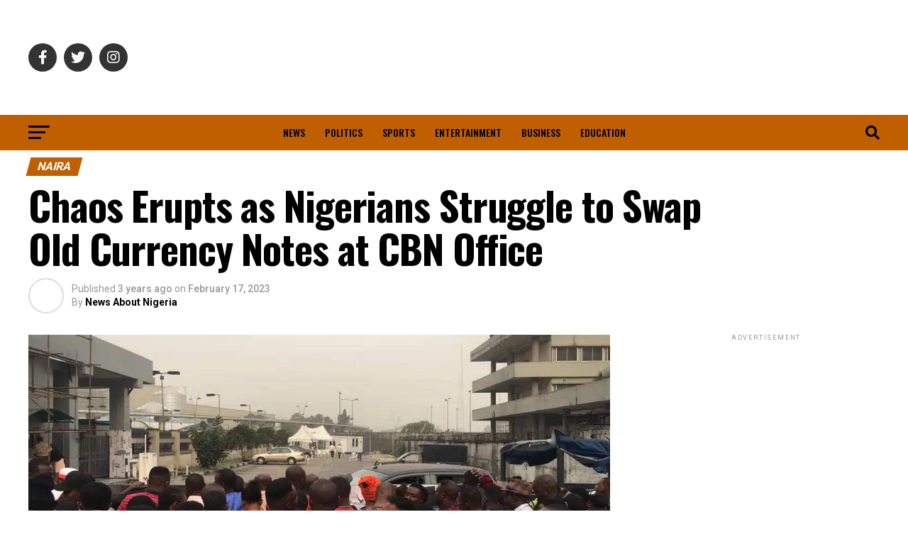

--- FILE ---
content_type: text/html; charset=UTF-8
request_url: https://newsaboutnigeria.com/2023/02/17/chaos-erupts-as-nigerians-struggle-to-swap-old-currency-notes-at-cbn-office/
body_size: 46081
content:
<!DOCTYPE html>
<html lang="en-US" prefix="og: https://ogp.me/ns#">
<head><meta charset="UTF-8" ><script>if(navigator.userAgent.match(/MSIE|Internet Explorer/i)||navigator.userAgent.match(/Trident\/7\..*?rv:11/i)){var href=document.location.href;if(!href.match(/[?&]nowprocket/)){if(href.indexOf("?")==-1){if(href.indexOf("#")==-1){document.location.href=href+"?nowprocket=1"}else{document.location.href=href.replace("#","?nowprocket=1#")}}else{if(href.indexOf("#")==-1){document.location.href=href+"&nowprocket=1"}else{document.location.href=href.replace("#","&nowprocket=1#")}}}}</script><script>(()=>{class RocketLazyLoadScripts{constructor(){this.v="2.0.4",this.userEvents=["keydown","keyup","mousedown","mouseup","mousemove","mouseover","mouseout","touchmove","touchstart","touchend","touchcancel","wheel","click","dblclick","input"],this.attributeEvents=["onblur","onclick","oncontextmenu","ondblclick","onfocus","onmousedown","onmouseenter","onmouseleave","onmousemove","onmouseout","onmouseover","onmouseup","onmousewheel","onscroll","onsubmit"]}async t(){this.i(),this.o(),/iP(ad|hone)/.test(navigator.userAgent)&&this.h(),this.u(),this.l(this),this.m(),this.k(this),this.p(this),this._(),await Promise.all([this.R(),this.L()]),this.lastBreath=Date.now(),this.S(this),this.P(),this.D(),this.O(),this.M(),await this.C(this.delayedScripts.normal),await this.C(this.delayedScripts.defer),await this.C(this.delayedScripts.async),await this.T(),await this.F(),await this.j(),await this.A(),window.dispatchEvent(new Event("rocket-allScriptsLoaded")),this.everythingLoaded=!0,this.lastTouchEnd&&await new Promise(t=>setTimeout(t,500-Date.now()+this.lastTouchEnd)),this.I(),this.H(),this.U(),this.W()}i(){this.CSPIssue=sessionStorage.getItem("rocketCSPIssue"),document.addEventListener("securitypolicyviolation",t=>{this.CSPIssue||"script-src-elem"!==t.violatedDirective||"data"!==t.blockedURI||(this.CSPIssue=!0,sessionStorage.setItem("rocketCSPIssue",!0))},{isRocket:!0})}o(){window.addEventListener("pageshow",t=>{this.persisted=t.persisted,this.realWindowLoadedFired=!0},{isRocket:!0}),window.addEventListener("pagehide",()=>{this.onFirstUserAction=null},{isRocket:!0})}h(){let t;function e(e){t=e}window.addEventListener("touchstart",e,{isRocket:!0}),window.addEventListener("touchend",function i(o){o.changedTouches[0]&&t.changedTouches[0]&&Math.abs(o.changedTouches[0].pageX-t.changedTouches[0].pageX)<10&&Math.abs(o.changedTouches[0].pageY-t.changedTouches[0].pageY)<10&&o.timeStamp-t.timeStamp<200&&(window.removeEventListener("touchstart",e,{isRocket:!0}),window.removeEventListener("touchend",i,{isRocket:!0}),"INPUT"===o.target.tagName&&"text"===o.target.type||(o.target.dispatchEvent(new TouchEvent("touchend",{target:o.target,bubbles:!0})),o.target.dispatchEvent(new MouseEvent("mouseover",{target:o.target,bubbles:!0})),o.target.dispatchEvent(new PointerEvent("click",{target:o.target,bubbles:!0,cancelable:!0,detail:1,clientX:o.changedTouches[0].clientX,clientY:o.changedTouches[0].clientY})),event.preventDefault()))},{isRocket:!0})}q(t){this.userActionTriggered||("mousemove"!==t.type||this.firstMousemoveIgnored?"keyup"===t.type||"mouseover"===t.type||"mouseout"===t.type||(this.userActionTriggered=!0,this.onFirstUserAction&&this.onFirstUserAction()):this.firstMousemoveIgnored=!0),"click"===t.type&&t.preventDefault(),t.stopPropagation(),t.stopImmediatePropagation(),"touchstart"===this.lastEvent&&"touchend"===t.type&&(this.lastTouchEnd=Date.now()),"click"===t.type&&(this.lastTouchEnd=0),this.lastEvent=t.type,t.composedPath&&t.composedPath()[0].getRootNode()instanceof ShadowRoot&&(t.rocketTarget=t.composedPath()[0]),this.savedUserEvents.push(t)}u(){this.savedUserEvents=[],this.userEventHandler=this.q.bind(this),this.userEvents.forEach(t=>window.addEventListener(t,this.userEventHandler,{passive:!1,isRocket:!0})),document.addEventListener("visibilitychange",this.userEventHandler,{isRocket:!0})}U(){this.userEvents.forEach(t=>window.removeEventListener(t,this.userEventHandler,{passive:!1,isRocket:!0})),document.removeEventListener("visibilitychange",this.userEventHandler,{isRocket:!0}),this.savedUserEvents.forEach(t=>{(t.rocketTarget||t.target).dispatchEvent(new window[t.constructor.name](t.type,t))})}m(){const t="return false",e=Array.from(this.attributeEvents,t=>"data-rocket-"+t),i="["+this.attributeEvents.join("],[")+"]",o="[data-rocket-"+this.attributeEvents.join("],[data-rocket-")+"]",s=(e,i,o)=>{o&&o!==t&&(e.setAttribute("data-rocket-"+i,o),e["rocket"+i]=new Function("event",o),e.setAttribute(i,t))};new MutationObserver(t=>{for(const n of t)"attributes"===n.type&&(n.attributeName.startsWith("data-rocket-")||this.everythingLoaded?n.attributeName.startsWith("data-rocket-")&&this.everythingLoaded&&this.N(n.target,n.attributeName.substring(12)):s(n.target,n.attributeName,n.target.getAttribute(n.attributeName))),"childList"===n.type&&n.addedNodes.forEach(t=>{if(t.nodeType===Node.ELEMENT_NODE)if(this.everythingLoaded)for(const i of[t,...t.querySelectorAll(o)])for(const t of i.getAttributeNames())e.includes(t)&&this.N(i,t.substring(12));else for(const e of[t,...t.querySelectorAll(i)])for(const t of e.getAttributeNames())this.attributeEvents.includes(t)&&s(e,t,e.getAttribute(t))})}).observe(document,{subtree:!0,childList:!0,attributeFilter:[...this.attributeEvents,...e]})}I(){this.attributeEvents.forEach(t=>{document.querySelectorAll("[data-rocket-"+t+"]").forEach(e=>{this.N(e,t)})})}N(t,e){const i=t.getAttribute("data-rocket-"+e);i&&(t.setAttribute(e,i),t.removeAttribute("data-rocket-"+e))}k(t){Object.defineProperty(HTMLElement.prototype,"onclick",{get(){return this.rocketonclick||null},set(e){this.rocketonclick=e,this.setAttribute(t.everythingLoaded?"onclick":"data-rocket-onclick","this.rocketonclick(event)")}})}S(t){function e(e,i){let o=e[i];e[i]=null,Object.defineProperty(e,i,{get:()=>o,set(s){t.everythingLoaded?o=s:e["rocket"+i]=o=s}})}e(document,"onreadystatechange"),e(window,"onload"),e(window,"onpageshow");try{Object.defineProperty(document,"readyState",{get:()=>t.rocketReadyState,set(e){t.rocketReadyState=e},configurable:!0}),document.readyState="loading"}catch(t){console.log("WPRocket DJE readyState conflict, bypassing")}}l(t){this.originalAddEventListener=EventTarget.prototype.addEventListener,this.originalRemoveEventListener=EventTarget.prototype.removeEventListener,this.savedEventListeners=[],EventTarget.prototype.addEventListener=function(e,i,o){o&&o.isRocket||!t.B(e,this)&&!t.userEvents.includes(e)||t.B(e,this)&&!t.userActionTriggered||e.startsWith("rocket-")||t.everythingLoaded?t.originalAddEventListener.call(this,e,i,o):(t.savedEventListeners.push({target:this,remove:!1,type:e,func:i,options:o}),"mouseenter"!==e&&"mouseleave"!==e||t.originalAddEventListener.call(this,e,t.savedUserEvents.push,o))},EventTarget.prototype.removeEventListener=function(e,i,o){o&&o.isRocket||!t.B(e,this)&&!t.userEvents.includes(e)||t.B(e,this)&&!t.userActionTriggered||e.startsWith("rocket-")||t.everythingLoaded?t.originalRemoveEventListener.call(this,e,i,o):t.savedEventListeners.push({target:this,remove:!0,type:e,func:i,options:o})}}J(t,e){this.savedEventListeners=this.savedEventListeners.filter(i=>{let o=i.type,s=i.target||window;return e!==o||t!==s||(this.B(o,s)&&(i.type="rocket-"+o),this.$(i),!1)})}H(){EventTarget.prototype.addEventListener=this.originalAddEventListener,EventTarget.prototype.removeEventListener=this.originalRemoveEventListener,this.savedEventListeners.forEach(t=>this.$(t))}$(t){t.remove?this.originalRemoveEventListener.call(t.target,t.type,t.func,t.options):this.originalAddEventListener.call(t.target,t.type,t.func,t.options)}p(t){let e;function i(e){return t.everythingLoaded?e:e.split(" ").map(t=>"load"===t||t.startsWith("load.")?"rocket-jquery-load":t).join(" ")}function o(o){function s(e){const s=o.fn[e];o.fn[e]=o.fn.init.prototype[e]=function(){return this[0]===window&&t.userActionTriggered&&("string"==typeof arguments[0]||arguments[0]instanceof String?arguments[0]=i(arguments[0]):"object"==typeof arguments[0]&&Object.keys(arguments[0]).forEach(t=>{const e=arguments[0][t];delete arguments[0][t],arguments[0][i(t)]=e})),s.apply(this,arguments),this}}if(o&&o.fn&&!t.allJQueries.includes(o)){const e={DOMContentLoaded:[],"rocket-DOMContentLoaded":[]};for(const t in e)document.addEventListener(t,()=>{e[t].forEach(t=>t())},{isRocket:!0});o.fn.ready=o.fn.init.prototype.ready=function(i){function s(){parseInt(o.fn.jquery)>2?setTimeout(()=>i.bind(document)(o)):i.bind(document)(o)}return"function"==typeof i&&(t.realDomReadyFired?!t.userActionTriggered||t.fauxDomReadyFired?s():e["rocket-DOMContentLoaded"].push(s):e.DOMContentLoaded.push(s)),o([])},s("on"),s("one"),s("off"),t.allJQueries.push(o)}e=o}t.allJQueries=[],o(window.jQuery),Object.defineProperty(window,"jQuery",{get:()=>e,set(t){o(t)}})}P(){const t=new Map;document.write=document.writeln=function(e){const i=document.currentScript,o=document.createRange(),s=i.parentElement;let n=t.get(i);void 0===n&&(n=i.nextSibling,t.set(i,n));const c=document.createDocumentFragment();o.setStart(c,0),c.appendChild(o.createContextualFragment(e)),s.insertBefore(c,n)}}async R(){return new Promise(t=>{this.userActionTriggered?t():this.onFirstUserAction=t})}async L(){return new Promise(t=>{document.addEventListener("DOMContentLoaded",()=>{this.realDomReadyFired=!0,t()},{isRocket:!0})})}async j(){return this.realWindowLoadedFired?Promise.resolve():new Promise(t=>{window.addEventListener("load",t,{isRocket:!0})})}M(){this.pendingScripts=[];this.scriptsMutationObserver=new MutationObserver(t=>{for(const e of t)e.addedNodes.forEach(t=>{"SCRIPT"!==t.tagName||t.noModule||t.isWPRocket||this.pendingScripts.push({script:t,promise:new Promise(e=>{const i=()=>{const i=this.pendingScripts.findIndex(e=>e.script===t);i>=0&&this.pendingScripts.splice(i,1),e()};t.addEventListener("load",i,{isRocket:!0}),t.addEventListener("error",i,{isRocket:!0}),setTimeout(i,1e3)})})})}),this.scriptsMutationObserver.observe(document,{childList:!0,subtree:!0})}async F(){await this.X(),this.pendingScripts.length?(await this.pendingScripts[0].promise,await this.F()):this.scriptsMutationObserver.disconnect()}D(){this.delayedScripts={normal:[],async:[],defer:[]},document.querySelectorAll("script[type$=rocketlazyloadscript]").forEach(t=>{t.hasAttribute("data-rocket-src")?t.hasAttribute("async")&&!1!==t.async?this.delayedScripts.async.push(t):t.hasAttribute("defer")&&!1!==t.defer||"module"===t.getAttribute("data-rocket-type")?this.delayedScripts.defer.push(t):this.delayedScripts.normal.push(t):this.delayedScripts.normal.push(t)})}async _(){await this.L();let t=[];document.querySelectorAll("script[type$=rocketlazyloadscript][data-rocket-src]").forEach(e=>{let i=e.getAttribute("data-rocket-src");if(i&&!i.startsWith("data:")){i.startsWith("//")&&(i=location.protocol+i);try{const o=new URL(i).origin;o!==location.origin&&t.push({src:o,crossOrigin:e.crossOrigin||"module"===e.getAttribute("data-rocket-type")})}catch(t){}}}),t=[...new Map(t.map(t=>[JSON.stringify(t),t])).values()],this.Y(t,"preconnect")}async G(t){if(await this.K(),!0!==t.noModule||!("noModule"in HTMLScriptElement.prototype))return new Promise(e=>{let i;function o(){(i||t).setAttribute("data-rocket-status","executed"),e()}try{if(navigator.userAgent.includes("Firefox/")||""===navigator.vendor||this.CSPIssue)i=document.createElement("script"),[...t.attributes].forEach(t=>{let e=t.nodeName;"type"!==e&&("data-rocket-type"===e&&(e="type"),"data-rocket-src"===e&&(e="src"),i.setAttribute(e,t.nodeValue))}),t.text&&(i.text=t.text),t.nonce&&(i.nonce=t.nonce),i.hasAttribute("src")?(i.addEventListener("load",o,{isRocket:!0}),i.addEventListener("error",()=>{i.setAttribute("data-rocket-status","failed-network"),e()},{isRocket:!0}),setTimeout(()=>{i.isConnected||e()},1)):(i.text=t.text,o()),i.isWPRocket=!0,t.parentNode.replaceChild(i,t);else{const i=t.getAttribute("data-rocket-type"),s=t.getAttribute("data-rocket-src");i?(t.type=i,t.removeAttribute("data-rocket-type")):t.removeAttribute("type"),t.addEventListener("load",o,{isRocket:!0}),t.addEventListener("error",i=>{this.CSPIssue&&i.target.src.startsWith("data:")?(console.log("WPRocket: CSP fallback activated"),t.removeAttribute("src"),this.G(t).then(e)):(t.setAttribute("data-rocket-status","failed-network"),e())},{isRocket:!0}),s?(t.fetchPriority="high",t.removeAttribute("data-rocket-src"),t.src=s):t.src="data:text/javascript;base64,"+window.btoa(unescape(encodeURIComponent(t.text)))}}catch(i){t.setAttribute("data-rocket-status","failed-transform"),e()}});t.setAttribute("data-rocket-status","skipped")}async C(t){const e=t.shift();return e?(e.isConnected&&await this.G(e),this.C(t)):Promise.resolve()}O(){this.Y([...this.delayedScripts.normal,...this.delayedScripts.defer,...this.delayedScripts.async],"preload")}Y(t,e){this.trash=this.trash||[];let i=!0;var o=document.createDocumentFragment();t.forEach(t=>{const s=t.getAttribute&&t.getAttribute("data-rocket-src")||t.src;if(s&&!s.startsWith("data:")){const n=document.createElement("link");n.href=s,n.rel=e,"preconnect"!==e&&(n.as="script",n.fetchPriority=i?"high":"low"),t.getAttribute&&"module"===t.getAttribute("data-rocket-type")&&(n.crossOrigin=!0),t.crossOrigin&&(n.crossOrigin=t.crossOrigin),t.integrity&&(n.integrity=t.integrity),t.nonce&&(n.nonce=t.nonce),o.appendChild(n),this.trash.push(n),i=!1}}),document.head.appendChild(o)}W(){this.trash.forEach(t=>t.remove())}async T(){try{document.readyState="interactive"}catch(t){}this.fauxDomReadyFired=!0;try{await this.K(),this.J(document,"readystatechange"),document.dispatchEvent(new Event("rocket-readystatechange")),await this.K(),document.rocketonreadystatechange&&document.rocketonreadystatechange(),await this.K(),this.J(document,"DOMContentLoaded"),document.dispatchEvent(new Event("rocket-DOMContentLoaded")),await this.K(),this.J(window,"DOMContentLoaded"),window.dispatchEvent(new Event("rocket-DOMContentLoaded"))}catch(t){console.error(t)}}async A(){try{document.readyState="complete"}catch(t){}try{await this.K(),this.J(document,"readystatechange"),document.dispatchEvent(new Event("rocket-readystatechange")),await this.K(),document.rocketonreadystatechange&&document.rocketonreadystatechange(),await this.K(),this.J(window,"load"),window.dispatchEvent(new Event("rocket-load")),await this.K(),window.rocketonload&&window.rocketonload(),await this.K(),this.allJQueries.forEach(t=>t(window).trigger("rocket-jquery-load")),await this.K(),this.J(window,"pageshow");const t=new Event("rocket-pageshow");t.persisted=this.persisted,window.dispatchEvent(t),await this.K(),window.rocketonpageshow&&window.rocketonpageshow({persisted:this.persisted})}catch(t){console.error(t)}}async K(){Date.now()-this.lastBreath>45&&(await this.X(),this.lastBreath=Date.now())}async X(){return document.hidden?new Promise(t=>setTimeout(t)):new Promise(t=>requestAnimationFrame(t))}B(t,e){return e===document&&"readystatechange"===t||(e===document&&"DOMContentLoaded"===t||(e===window&&"DOMContentLoaded"===t||(e===window&&"load"===t||e===window&&"pageshow"===t)))}static run(){(new RocketLazyLoadScripts).t()}}RocketLazyLoadScripts.run()})();</script>
	<script type="rocketlazyloadscript" async data-rocket-src="https://pagead2.googlesyndication.com/pagead/js/adsbygoogle.js?client=ca-pub-8660747594520302"
     crossorigin="anonymous"></script>
	
	<!-- Google tag (gtag.js) - Google Analytics -->
	<script type="rocketlazyloadscript" async data-rocket-src="https://www.googletagmanager.com/gtag/js?id=G-T0CN3ECNRT"></script>
	<script type="rocketlazyloadscript">
	  window.dataLayer = window.dataLayer || [];
	  function gtag(){dataLayer.push(arguments);}
	  gtag('js', new Date());
	  gtag('config', 'G-T0CN3ECNRT');
	</script>
	

<meta name="keywords" content="News About Nigeria, Nigeria todays news, Nigeria news today, today news in Nigeria, breaking news in Nigeria today, latest Nigerian news, Naija breaking news, Naija news, Naija news today, 9ja news, 24 news Nigeria, 9ja news, breaking news in Nigeria, breaking news in Nigeria today, breaking news in Nigeria 2022, latest nigeria news,nigeria newspapers online,nigeria newspaper today,current nigeria news,nigeria news online,nigeria news articles,all nigeria news,breaking nigeria news,nigeria news entertainment">
<meta name="robots" content="index, follow">
	
<meta name="viewport" id="viewport" content="width=device-width, initial-scale=1.0, maximum-scale=1.0, minimum-scale=1.0, user-scalable=no" />
<link rel="pingback" href="https://newsaboutnigeria.com/xmlrpc.php" />
<meta property="og:type" content="article" />
					<meta property="og:image" content="https://newsaboutnigeria.com/wp-content/uploads/2023/02/Marina-CBN-1000x600.jpg" />
		<meta name="twitter:image" content="https://newsaboutnigeria.com/wp-content/uploads/2023/02/Marina-CBN-1000x600.jpg" />
	<meta property="og:url" content="https://newsaboutnigeria.com/2023/02/17/chaos-erupts-as-nigerians-struggle-to-swap-old-currency-notes-at-cbn-office/" />
<meta property="og:title" content="Chaos Erupts as Nigerians Struggle to Swap Old Currency Notes at CBN Office" />
<meta property="og:description" content="A large crowd has gathered at the Central Bank of Nigeria (CBN) office in Marina, Lagos, as Nigerians attempt to swap old N500 and N1000 notes for new currency, following the presidential directive from President Muhammadu Buhari. In his national broadcast, President Buhari had declared that the old N500 and N1000 notes were no longer [&hellip;]" />
<meta name="twitter:card" content="summary_large_image">
<meta name="twitter:url" content="https://newsaboutnigeria.com/2023/02/17/chaos-erupts-as-nigerians-struggle-to-swap-old-currency-notes-at-cbn-office/">
<meta name="twitter:title" content="Chaos Erupts as Nigerians Struggle to Swap Old Currency Notes at CBN Office">
<meta name="twitter:description" content="A large crowd has gathered at the Central Bank of Nigeria (CBN) office in Marina, Lagos, as Nigerians attempt to swap old N500 and N1000 notes for new currency, following the presidential directive from President Muhammadu Buhari. In his national broadcast, President Buhari had declared that the old N500 and N1000 notes were no longer [&hellip;]">
	<script type="rocketlazyloadscript" async custom-element="amp-auto-ads"
        data-rocket-src="https://cdn.ampproject.org/v0/amp-auto-ads-0.1.js">
</script>

<!-- Search Engine Optimization by Rank Math - https://rankmath.com/ -->
<title>Chaos Erupts As Nigerians Struggle To Swap Old Currency Notes At CBN Office - News About Nigeria</title>
<link data-rocket-preload as="style" href="https://newsaboutnigeria.com/wp-content/cache/perfmatters/newsaboutnigeria.com/fonts/a2655bfcaa25.google-fonts.min.css" rel="preload">
<link href="https://newsaboutnigeria.com/wp-content/cache/perfmatters/newsaboutnigeria.com/fonts/a2655bfcaa25.google-fonts.min.css" media="print" onload="this.media=&#039;all&#039;" rel="stylesheet">
<style id="wpr-usedcss">img:is([sizes=auto i],[sizes^="auto," i]){contain-intrinsic-size:3000px 1500px}:where(.wp-block-button__link){border-radius:9999px;box-shadow:none;padding:calc(.667em + 2px) calc(1.333em + 2px);text-decoration:none}:root :where(.wp-block-button .wp-block-button__link.is-style-outline),:root :where(.wp-block-button.is-style-outline>.wp-block-button__link){border:2px solid;padding:.667em 1.333em}:root :where(.wp-block-button .wp-block-button__link.is-style-outline:not(.has-text-color)),:root :where(.wp-block-button.is-style-outline>.wp-block-button__link:not(.has-text-color)){color:currentColor}:root :where(.wp-block-button .wp-block-button__link.is-style-outline:not(.has-background)),:root :where(.wp-block-button.is-style-outline>.wp-block-button__link:not(.has-background)){background-color:initial;background-image:none}:where(.wp-block-calendar table:not(.has-background) th){background:#ddd}:where(.wp-block-columns){margin-bottom:1.75em}:where(.wp-block-columns.has-background){padding:1.25em 2.375em}:where(.wp-block-post-comments input[type=submit]){border:none}.wp-block-comments{box-sizing:border-box}:where(.wp-block-cover-image:not(.has-text-color)),:where(.wp-block-cover:not(.has-text-color)){color:#fff}:where(.wp-block-cover-image.is-light:not(.has-text-color)),:where(.wp-block-cover.is-light:not(.has-text-color)){color:#000}:root :where(.wp-block-cover h1:not(.has-text-color)),:root :where(.wp-block-cover h2:not(.has-text-color)),:root :where(.wp-block-cover h3:not(.has-text-color)),:root :where(.wp-block-cover h4:not(.has-text-color)),:root :where(.wp-block-cover h5:not(.has-text-color)),:root :where(.wp-block-cover h6:not(.has-text-color)),:root :where(.wp-block-cover p:not(.has-text-color)){color:inherit}:where(.wp-block-file){margin-bottom:1.5em}:where(.wp-block-file__button){border-radius:2em;display:inline-block;padding:.5em 1em}:where(.wp-block-file__button):is(a):active,:where(.wp-block-file__button):is(a):focus,:where(.wp-block-file__button):is(a):hover,:where(.wp-block-file__button):is(a):visited{box-shadow:none;color:#fff;opacity:.85;text-decoration:none}:where(.wp-block-group.wp-block-group-is-layout-constrained){position:relative}:root :where(.wp-block-image.is-style-rounded img,.wp-block-image .is-style-rounded img){border-radius:9999px}:where(.wp-block-latest-comments:not([style*=line-height] .wp-block-latest-comments__comment)){line-height:1.1}:where(.wp-block-latest-comments:not([style*=line-height] .wp-block-latest-comments__comment-excerpt p)){line-height:1.8}:root :where(.wp-block-latest-posts.is-grid){padding:0}:root :where(.wp-block-latest-posts.wp-block-latest-posts__list){padding-left:0}ul{box-sizing:border-box}:root :where(.wp-block-list.has-background){padding:1.25em 2.375em}:where(.wp-block-navigation.has-background .wp-block-navigation-item a:not(.wp-element-button)),:where(.wp-block-navigation.has-background .wp-block-navigation-submenu a:not(.wp-element-button)){padding:.5em 1em}:where(.wp-block-navigation .wp-block-navigation__submenu-container .wp-block-navigation-item a:not(.wp-element-button)),:where(.wp-block-navigation .wp-block-navigation__submenu-container .wp-block-navigation-submenu a:not(.wp-element-button)),:where(.wp-block-navigation .wp-block-navigation__submenu-container .wp-block-navigation-submenu button.wp-block-navigation-item__content),:where(.wp-block-navigation .wp-block-navigation__submenu-container .wp-block-pages-list__item button.wp-block-navigation-item__content){padding:.5em 1em}:root :where(p.has-background){padding:1.25em 2.375em}:where(p.has-text-color:not(.has-link-color)) a{color:inherit}:where(.wp-block-post-comments-form) input:not([type=submit]),:where(.wp-block-post-comments-form) textarea{border:1px solid #949494;font-family:inherit;font-size:1em}:where(.wp-block-post-comments-form) input:where(:not([type=submit]):not([type=checkbox])),:where(.wp-block-post-comments-form) textarea{padding:calc(.667em + 2px)}:where(.wp-block-post-excerpt){box-sizing:border-box;margin-bottom:var(--wp--style--block-gap);margin-top:var(--wp--style--block-gap)}:where(.wp-block-preformatted.has-background){padding:1.25em 2.375em}:where(.wp-block-search__button){border:1px solid #ccc;padding:6px 10px}:where(.wp-block-search__input){font-family:inherit;font-size:inherit;font-style:inherit;font-weight:inherit;letter-spacing:inherit;line-height:inherit;text-transform:inherit}:where(.wp-block-search__button-inside .wp-block-search__inside-wrapper){border:1px solid #949494;box-sizing:border-box;padding:4px}:where(.wp-block-search__button-inside .wp-block-search__inside-wrapper) .wp-block-search__input{border:none;border-radius:0;padding:0 4px}:where(.wp-block-search__button-inside .wp-block-search__inside-wrapper) .wp-block-search__input:focus{outline:0}:where(.wp-block-search__button-inside .wp-block-search__inside-wrapper) :where(.wp-block-search__button){padding:4px 8px}:root :where(.wp-block-separator.is-style-dots){height:auto;line-height:1;text-align:center}:root :where(.wp-block-separator.is-style-dots):before{color:currentColor;content:"···";font-family:serif;font-size:1.5em;letter-spacing:2em;padding-left:2em}:root :where(.wp-block-site-logo.is-style-rounded){border-radius:9999px}:where(.wp-block-social-links:not(.is-style-logos-only)) .wp-social-link{background-color:#f0f0f0;color:#444}:where(.wp-block-social-links:not(.is-style-logos-only)) .wp-social-link-amazon{background-color:#f90;color:#fff}:where(.wp-block-social-links:not(.is-style-logos-only)) .wp-social-link-bandcamp{background-color:#1ea0c3;color:#fff}:where(.wp-block-social-links:not(.is-style-logos-only)) .wp-social-link-behance{background-color:#0757fe;color:#fff}:where(.wp-block-social-links:not(.is-style-logos-only)) .wp-social-link-bluesky{background-color:#0a7aff;color:#fff}:where(.wp-block-social-links:not(.is-style-logos-only)) .wp-social-link-codepen{background-color:#1e1f26;color:#fff}:where(.wp-block-social-links:not(.is-style-logos-only)) .wp-social-link-deviantart{background-color:#02e49b;color:#fff}:where(.wp-block-social-links:not(.is-style-logos-only)) .wp-social-link-discord{background-color:#5865f2;color:#fff}:where(.wp-block-social-links:not(.is-style-logos-only)) .wp-social-link-dribbble{background-color:#e94c89;color:#fff}:where(.wp-block-social-links:not(.is-style-logos-only)) .wp-social-link-dropbox{background-color:#4280ff;color:#fff}:where(.wp-block-social-links:not(.is-style-logos-only)) .wp-social-link-etsy{background-color:#f45800;color:#fff}:where(.wp-block-social-links:not(.is-style-logos-only)) .wp-social-link-facebook{background-color:#0866ff;color:#fff}:where(.wp-block-social-links:not(.is-style-logos-only)) .wp-social-link-fivehundredpx{background-color:#000;color:#fff}:where(.wp-block-social-links:not(.is-style-logos-only)) .wp-social-link-flickr{background-color:#0461dd;color:#fff}:where(.wp-block-social-links:not(.is-style-logos-only)) .wp-social-link-foursquare{background-color:#e65678;color:#fff}:where(.wp-block-social-links:not(.is-style-logos-only)) .wp-social-link-github{background-color:#24292d;color:#fff}:where(.wp-block-social-links:not(.is-style-logos-only)) .wp-social-link-goodreads{background-color:#eceadd;color:#382110}:where(.wp-block-social-links:not(.is-style-logos-only)) .wp-social-link-google{background-color:#ea4434;color:#fff}:where(.wp-block-social-links:not(.is-style-logos-only)) .wp-social-link-gravatar{background-color:#1d4fc4;color:#fff}:where(.wp-block-social-links:not(.is-style-logos-only)) .wp-social-link-instagram{background-color:#f00075;color:#fff}:where(.wp-block-social-links:not(.is-style-logos-only)) .wp-social-link-lastfm{background-color:#e21b24;color:#fff}:where(.wp-block-social-links:not(.is-style-logos-only)) .wp-social-link-linkedin{background-color:#0d66c2;color:#fff}:where(.wp-block-social-links:not(.is-style-logos-only)) .wp-social-link-mastodon{background-color:#3288d4;color:#fff}:where(.wp-block-social-links:not(.is-style-logos-only)) .wp-social-link-medium{background-color:#000;color:#fff}:where(.wp-block-social-links:not(.is-style-logos-only)) .wp-social-link-meetup{background-color:#f6405f;color:#fff}:where(.wp-block-social-links:not(.is-style-logos-only)) .wp-social-link-patreon{background-color:#000;color:#fff}:where(.wp-block-social-links:not(.is-style-logos-only)) .wp-social-link-pinterest{background-color:#e60122;color:#fff}:where(.wp-block-social-links:not(.is-style-logos-only)) .wp-social-link-pocket{background-color:#ef4155;color:#fff}:where(.wp-block-social-links:not(.is-style-logos-only)) .wp-social-link-reddit{background-color:#ff4500;color:#fff}:where(.wp-block-social-links:not(.is-style-logos-only)) .wp-social-link-skype{background-color:#0478d7;color:#fff}:where(.wp-block-social-links:not(.is-style-logos-only)) .wp-social-link-snapchat{background-color:#fefc00;color:#fff;stroke:#000}:where(.wp-block-social-links:not(.is-style-logos-only)) .wp-social-link-soundcloud{background-color:#ff5600;color:#fff}:where(.wp-block-social-links:not(.is-style-logos-only)) .wp-social-link-spotify{background-color:#1bd760;color:#fff}:where(.wp-block-social-links:not(.is-style-logos-only)) .wp-social-link-telegram{background-color:#2aabee;color:#fff}:where(.wp-block-social-links:not(.is-style-logos-only)) .wp-social-link-threads{background-color:#000;color:#fff}:where(.wp-block-social-links:not(.is-style-logos-only)) .wp-social-link-tiktok{background-color:#000;color:#fff}:where(.wp-block-social-links:not(.is-style-logos-only)) .wp-social-link-tumblr{background-color:#011835;color:#fff}:where(.wp-block-social-links:not(.is-style-logos-only)) .wp-social-link-twitch{background-color:#6440a4;color:#fff}:where(.wp-block-social-links:not(.is-style-logos-only)) .wp-social-link-twitter{background-color:#1da1f2;color:#fff}:where(.wp-block-social-links:not(.is-style-logos-only)) .wp-social-link-vimeo{background-color:#1eb7ea;color:#fff}:where(.wp-block-social-links:not(.is-style-logos-only)) .wp-social-link-vk{background-color:#4680c2;color:#fff}:where(.wp-block-social-links:not(.is-style-logos-only)) .wp-social-link-wordpress{background-color:#3499cd;color:#fff}:where(.wp-block-social-links:not(.is-style-logos-only)) .wp-social-link-whatsapp{background-color:#25d366;color:#fff}:where(.wp-block-social-links:not(.is-style-logos-only)) .wp-social-link-x{background-color:#000;color:#fff}:where(.wp-block-social-links:not(.is-style-logos-only)) .wp-social-link-yelp{background-color:#d32422;color:#fff}:where(.wp-block-social-links:not(.is-style-logos-only)) .wp-social-link-youtube{background-color:red;color:#fff}:where(.wp-block-social-links.is-style-logos-only) .wp-social-link{background:0 0}:where(.wp-block-social-links.is-style-logos-only) .wp-social-link svg{height:1.25em;width:1.25em}:where(.wp-block-social-links.is-style-logos-only) .wp-social-link-amazon{color:#f90}:where(.wp-block-social-links.is-style-logos-only) .wp-social-link-bandcamp{color:#1ea0c3}:where(.wp-block-social-links.is-style-logos-only) .wp-social-link-behance{color:#0757fe}:where(.wp-block-social-links.is-style-logos-only) .wp-social-link-bluesky{color:#0a7aff}:where(.wp-block-social-links.is-style-logos-only) .wp-social-link-codepen{color:#1e1f26}:where(.wp-block-social-links.is-style-logos-only) .wp-social-link-deviantart{color:#02e49b}:where(.wp-block-social-links.is-style-logos-only) .wp-social-link-discord{color:#5865f2}:where(.wp-block-social-links.is-style-logos-only) .wp-social-link-dribbble{color:#e94c89}:where(.wp-block-social-links.is-style-logos-only) .wp-social-link-dropbox{color:#4280ff}:where(.wp-block-social-links.is-style-logos-only) .wp-social-link-etsy{color:#f45800}:where(.wp-block-social-links.is-style-logos-only) .wp-social-link-facebook{color:#0866ff}:where(.wp-block-social-links.is-style-logos-only) .wp-social-link-fivehundredpx{color:#000}:where(.wp-block-social-links.is-style-logos-only) .wp-social-link-flickr{color:#0461dd}:where(.wp-block-social-links.is-style-logos-only) .wp-social-link-foursquare{color:#e65678}:where(.wp-block-social-links.is-style-logos-only) .wp-social-link-github{color:#24292d}:where(.wp-block-social-links.is-style-logos-only) .wp-social-link-goodreads{color:#382110}:where(.wp-block-social-links.is-style-logos-only) .wp-social-link-google{color:#ea4434}:where(.wp-block-social-links.is-style-logos-only) .wp-social-link-gravatar{color:#1d4fc4}:where(.wp-block-social-links.is-style-logos-only) .wp-social-link-instagram{color:#f00075}:where(.wp-block-social-links.is-style-logos-only) .wp-social-link-lastfm{color:#e21b24}:where(.wp-block-social-links.is-style-logos-only) .wp-social-link-linkedin{color:#0d66c2}:where(.wp-block-social-links.is-style-logos-only) .wp-social-link-mastodon{color:#3288d4}:where(.wp-block-social-links.is-style-logos-only) .wp-social-link-medium{color:#000}:where(.wp-block-social-links.is-style-logos-only) .wp-social-link-meetup{color:#f6405f}:where(.wp-block-social-links.is-style-logos-only) .wp-social-link-patreon{color:#000}:where(.wp-block-social-links.is-style-logos-only) .wp-social-link-pinterest{color:#e60122}:where(.wp-block-social-links.is-style-logos-only) .wp-social-link-pocket{color:#ef4155}:where(.wp-block-social-links.is-style-logos-only) .wp-social-link-reddit{color:#ff4500}:where(.wp-block-social-links.is-style-logos-only) .wp-social-link-skype{color:#0478d7}:where(.wp-block-social-links.is-style-logos-only) .wp-social-link-snapchat{color:#fff;stroke:#000}:where(.wp-block-social-links.is-style-logos-only) .wp-social-link-soundcloud{color:#ff5600}:where(.wp-block-social-links.is-style-logos-only) .wp-social-link-spotify{color:#1bd760}:where(.wp-block-social-links.is-style-logos-only) .wp-social-link-telegram{color:#2aabee}:where(.wp-block-social-links.is-style-logos-only) .wp-social-link-threads{color:#000}:where(.wp-block-social-links.is-style-logos-only) .wp-social-link-tiktok{color:#000}:where(.wp-block-social-links.is-style-logos-only) .wp-social-link-tumblr{color:#011835}:where(.wp-block-social-links.is-style-logos-only) .wp-social-link-twitch{color:#6440a4}:where(.wp-block-social-links.is-style-logos-only) .wp-social-link-twitter{color:#1da1f2}:where(.wp-block-social-links.is-style-logos-only) .wp-social-link-vimeo{color:#1eb7ea}:where(.wp-block-social-links.is-style-logos-only) .wp-social-link-vk{color:#4680c2}:where(.wp-block-social-links.is-style-logos-only) .wp-social-link-whatsapp{color:#25d366}:where(.wp-block-social-links.is-style-logos-only) .wp-social-link-wordpress{color:#3499cd}:where(.wp-block-social-links.is-style-logos-only) .wp-social-link-x{color:#000}:where(.wp-block-social-links.is-style-logos-only) .wp-social-link-yelp{color:#d32422}:where(.wp-block-social-links.is-style-logos-only) .wp-social-link-youtube{color:red}:root :where(.wp-block-social-links .wp-social-link a){padding:.25em}:root :where(.wp-block-social-links.is-style-logos-only .wp-social-link a){padding:0}:root :where(.wp-block-social-links.is-style-pill-shape .wp-social-link a){padding-left:.6666666667em;padding-right:.6666666667em}:root :where(.wp-block-tag-cloud.is-style-outline){display:flex;flex-wrap:wrap;gap:1ch}:root :where(.wp-block-tag-cloud.is-style-outline a){border:1px solid;font-size:unset!important;margin-right:0;padding:1ch 2ch;text-decoration:none!important}:root :where(.wp-block-table-of-contents){box-sizing:border-box}:where(.wp-block-term-description){box-sizing:border-box;margin-bottom:var(--wp--style--block-gap);margin-top:var(--wp--style--block-gap)}:where(pre.wp-block-verse){font-family:inherit}:root{--wp--preset--font-size--normal:16px;--wp--preset--font-size--huge:42px}html :where(.has-border-color){border-style:solid}html :where([style*=border-top-color]){border-top-style:solid}html :where([style*=border-right-color]){border-right-style:solid}html :where([style*=border-bottom-color]){border-bottom-style:solid}html :where([style*=border-left-color]){border-left-style:solid}html :where([style*=border-width]){border-style:solid}html :where([style*=border-top-width]){border-top-style:solid}html :where([style*=border-right-width]){border-right-style:solid}html :where([style*=border-bottom-width]){border-bottom-style:solid}html :where([style*=border-left-width]){border-left-style:solid}html :where(img[class*=wp-image-]){height:auto;max-width:100%}:where(figure){margin:0 0 1em}html :where(.is-position-sticky){--wp-admin--admin-bar--position-offset:var(--wp-admin--admin-bar--height,0px)}@media screen and (max-width:600px){html :where(.is-position-sticky){--wp-admin--admin-bar--position-offset:0px}}.wp-video-shortcode video,video.wp-video-shortcode{max-width:100%;display:inline-block}:root{--wp--preset--aspect-ratio--square:1;--wp--preset--aspect-ratio--4-3:4/3;--wp--preset--aspect-ratio--3-4:3/4;--wp--preset--aspect-ratio--3-2:3/2;--wp--preset--aspect-ratio--2-3:2/3;--wp--preset--aspect-ratio--16-9:16/9;--wp--preset--aspect-ratio--9-16:9/16;--wp--preset--color--black:#000000;--wp--preset--color--cyan-bluish-gray:#abb8c3;--wp--preset--color--white:#ffffff;--wp--preset--color--pale-pink:#f78da7;--wp--preset--color--vivid-red:#cf2e2e;--wp--preset--color--luminous-vivid-orange:#ff6900;--wp--preset--color--luminous-vivid-amber:#fcb900;--wp--preset--color--light-green-cyan:#7bdcb5;--wp--preset--color--vivid-green-cyan:#00d084;--wp--preset--color--pale-cyan-blue:#8ed1fc;--wp--preset--color--vivid-cyan-blue:#0693e3;--wp--preset--color--vivid-purple:#9b51e0;--wp--preset--gradient--vivid-cyan-blue-to-vivid-purple:linear-gradient(135deg,rgba(6, 147, 227, 1) 0%,rgb(155, 81, 224) 100%);--wp--preset--gradient--light-green-cyan-to-vivid-green-cyan:linear-gradient(135deg,rgb(122, 220, 180) 0%,rgb(0, 208, 130) 100%);--wp--preset--gradient--luminous-vivid-amber-to-luminous-vivid-orange:linear-gradient(135deg,rgba(252, 185, 0, 1) 0%,rgba(255, 105, 0, 1) 100%);--wp--preset--gradient--luminous-vivid-orange-to-vivid-red:linear-gradient(135deg,rgba(255, 105, 0, 1) 0%,rgb(207, 46, 46) 100%);--wp--preset--gradient--very-light-gray-to-cyan-bluish-gray:linear-gradient(135deg,rgb(238, 238, 238) 0%,rgb(169, 184, 195) 100%);--wp--preset--gradient--cool-to-warm-spectrum:linear-gradient(135deg,rgb(74, 234, 220) 0%,rgb(151, 120, 209) 20%,rgb(207, 42, 186) 40%,rgb(238, 44, 130) 60%,rgb(251, 105, 98) 80%,rgb(254, 248, 76) 100%);--wp--preset--gradient--blush-light-purple:linear-gradient(135deg,rgb(255, 206, 236) 0%,rgb(152, 150, 240) 100%);--wp--preset--gradient--blush-bordeaux:linear-gradient(135deg,rgb(254, 205, 165) 0%,rgb(254, 45, 45) 50%,rgb(107, 0, 62) 100%);--wp--preset--gradient--luminous-dusk:linear-gradient(135deg,rgb(255, 203, 112) 0%,rgb(199, 81, 192) 50%,rgb(65, 88, 208) 100%);--wp--preset--gradient--pale-ocean:linear-gradient(135deg,rgb(255, 245, 203) 0%,rgb(182, 227, 212) 50%,rgb(51, 167, 181) 100%);--wp--preset--gradient--electric-grass:linear-gradient(135deg,rgb(202, 248, 128) 0%,rgb(113, 206, 126) 100%);--wp--preset--gradient--midnight:linear-gradient(135deg,rgb(2, 3, 129) 0%,rgb(40, 116, 252) 100%);--wp--preset--font-size--small:13px;--wp--preset--font-size--medium:20px;--wp--preset--font-size--large:36px;--wp--preset--font-size--x-large:42px;--wp--preset--spacing--20:0.44rem;--wp--preset--spacing--30:0.67rem;--wp--preset--spacing--40:1rem;--wp--preset--spacing--50:1.5rem;--wp--preset--spacing--60:2.25rem;--wp--preset--spacing--70:3.38rem;--wp--preset--spacing--80:5.06rem;--wp--preset--shadow--natural:6px 6px 9px rgba(0, 0, 0, .2);--wp--preset--shadow--deep:12px 12px 50px rgba(0, 0, 0, .4);--wp--preset--shadow--sharp:6px 6px 0px rgba(0, 0, 0, .2);--wp--preset--shadow--outlined:6px 6px 0px -3px rgba(255, 255, 255, 1),6px 6px rgba(0, 0, 0, 1);--wp--preset--shadow--crisp:6px 6px 0px rgba(0, 0, 0, 1)}:where(.is-layout-flex){gap:.5em}:where(.is-layout-grid){gap:.5em}:where(.wp-block-post-template.is-layout-flex){gap:1.25em}:where(.wp-block-post-template.is-layout-grid){gap:1.25em}:where(.wp-block-columns.is-layout-flex){gap:2em}:where(.wp-block-columns.is-layout-grid){gap:2em}:root :where(.wp-block-pullquote){font-size:1.5em;line-height:1.6}.theiaPostSlider_slides{position:relative;clear:both;overflow:hidden;margin:0;padding:0;list-style:none}.theiaPostSlider_slides>div{overflow:hidden}.theiaPostSlider_slides iframe{max-width:100%}.theiaPostSlider_footer{margin:16px 0 0}[class*=" tps-icon-"]{font-family:theia-post-slider-font;speak:none;font-style:normal;font-weight:400;font-variant:normal;text-transform:none;line-height:1;-webkit-font-smoothing:antialiased;-moz-osx-font-smoothing:grayscale}.ui-state-disabled{cursor:default!important;pointer-events:none}.ui-state-focus,.ui-state-hover{border:1px solid #999;background:url("https://ajax.googleapis.com/ajax/libs/jqueryui/1.12.1/themes/smoothness/images/ui-bg_glass_75_dadada_1x400.png") 50% 50% repeat-x #dadada;font-weight:400;color:#212121}.ui-state-focus a,.ui-state-focus a:hover,.ui-state-focus a:link,.ui-state-focus a:visited,.ui-state-hover a,.ui-state-hover a:hover,.ui-state-hover a:link,.ui-state-hover a:visited{color:#212121;text-decoration:none}.ui-state-disabled{opacity:.35;filter:Alpha(Opacity=35);background-image:none}.pswp{display:none;position:absolute;width:100%;height:100%;left:0;top:0;overflow:hidden;-ms-touch-action:none;touch-action:none;z-index:1500;-webkit-text-size-adjust:100%;-webkit-backface-visibility:hidden;outline:0}.pswp *{box-sizing:border-box}.pswp img{max-width:none}.pswp--animate_opacity{opacity:.001;will-change:opacity;-webkit-transition:opacity 333ms cubic-bezier(.4,0,.22,1);transition:opacity 333ms cubic-bezier(.4,0,.22,1)}.pswp--open{display:block}.pswp--zoom-allowed .pswp__img{cursor:-webkit-zoom-in;cursor:zoom-in}.pswp--zoomed-in .pswp__img{cursor:-webkit-grab;cursor:grab}.pswp--dragging .pswp__img{cursor:-webkit-grabbing;cursor:grabbing}.pswp__bg{background:#000;opacity:0;-webkit-backface-visibility:hidden;will-change:opacity}.pswp__bg,.pswp__scroll-wrap{position:absolute;left:0;top:0;width:100%;height:100%}.pswp__scroll-wrap{overflow:hidden}.pswp__container,.pswp__zoom-wrap{-ms-touch-action:none;touch-action:none;position:absolute;left:0;right:0;top:0;bottom:0}.pswp__container,.pswp__img{-webkit-user-select:none;-moz-user-select:none;-ms-user-select:none;user-select:none;-webkit-tap-highlight-color:transparent;-webkit-touch-callout:none}.pswp__zoom-wrap{position:absolute;width:100%;-webkit-transform-origin:left top;transform-origin:left top;-webkit-transition:-webkit-transform 333ms cubic-bezier(.4,0,.22,1);transition:transform 333ms cubic-bezier(.4,0,.22,1)}.pswp__bg{will-change:opacity;-webkit-transition:opacity 333ms cubic-bezier(.4,0,.22,1);transition:opacity 333ms cubic-bezier(.4,0,.22,1)}.pswp--animated-in .pswp__bg,.pswp--animated-in .pswp__zoom-wrap{-webkit-transition:none;transition:none}.pswp__container,.pswp__zoom-wrap{-webkit-backface-visibility:hidden}.pswp__item{right:0;bottom:0;overflow:hidden}.pswp__img,.pswp__item{position:absolute;left:0;top:0}.pswp__img{width:auto;height:auto}.pswp__img--placeholder{-webkit-backface-visibility:hidden}.pswp__img--placeholder--blank{background:#222}.pswp--ie .pswp__img{width:100%!important;height:auto!important;left:0;top:0}.pswp__error-msg{position:absolute;left:0;top:50%;width:100%;text-align:center;font-size:14px;line-height:16px;margin-top:-8px;color:#ccc}.pswp__error-msg a{color:#ccc;text-decoration:underline}.pswp__button{width:44px;height:44px;position:relative;background:0 0;cursor:pointer;overflow:visible;-webkit-appearance:none;display:block;border:0;padding:0;margin:0;float:right;opacity:.75;-webkit-transition:opacity .2s;transition:opacity .2s;box-shadow:none}.pswp__button:focus,.pswp__button:hover{opacity:1}.pswp__button:active{outline:0;opacity:.9}.pswp__button::-moz-focus-inner{padding:0;border:0}.pswp__ui--over-close .pswp__button--close{opacity:1}.pswp__button,.pswp__button--arrow--left:before,.pswp__button--arrow--right:before{background:url(https://newsaboutnigeria.com/wp-content/plugins/reviewer/public/assets/css/default-skin.png) no-repeat;background-size:264px 88px;width:44px;height:44px}@media (-webkit-min-device-pixel-ratio:1.1),(-webkit-min-device-pixel-ratio:1.09375),(min-resolution:1.1dppx),(min-resolution:105dpi){.pswp--svg .pswp__button,.pswp--svg .pswp__button--arrow--left:before,.pswp--svg .pswp__button--arrow--right:before{background-image:url(https://newsaboutnigeria.com/wp-content/plugins/reviewer/public/assets/css/default-skin.svg)}.pswp--svg .pswp__button--arrow--left,.pswp--svg .pswp__button--arrow--right{background:0 0}}.pswp__button--close{background-position:0 -44px}.pswp__button--share{background-position:-44px -44px}.pswp__button--fs{display:none}.pswp--supports-fs .pswp__button--fs{display:block}.pswp--fs .pswp__button--fs{background-position:-44px 0}.pswp__button--zoom{display:none;background-position:-88px 0}.pswp--zoom-allowed .pswp__button--zoom{display:block}.pswp--zoomed-in .pswp__button--zoom{background-position:-132px 0}.pswp--touch .pswp__button--arrow--left,.pswp--touch .pswp__button--arrow--right{visibility:hidden}.pswp__button--arrow--left,.pswp__button--arrow--right{background:0 0;top:50%;margin-top:-50px;width:70px;height:100px;position:absolute}.pswp__button--arrow--left{left:0}.pswp__button--arrow--right{right:0}.pswp__button--arrow--left:before,.pswp__button--arrow--right:before{content:'';top:35px;background-color:rgba(0,0,0,.3);height:30px;width:32px;position:absolute}.pswp__button--arrow--left:before{left:6px;background-position:-138px -44px}.pswp__button--arrow--right:before{right:6px;background-position:-94px -44px}.pswp__counter,.pswp__share-modal{-webkit-user-select:none;-moz-user-select:none;-ms-user-select:none;user-select:none}.pswp__share-modal{display:block;background:rgba(0,0,0,.5);width:100%;height:100%;top:0;left:0;padding:10px;position:absolute;z-index:1600;opacity:0;-webkit-transition:opacity .25s ease-out;transition:opacity .25s ease-out;-webkit-backface-visibility:hidden;will-change:opacity}.pswp__share-modal--hidden{display:none}.pswp__share-tooltip{z-index:1620;position:absolute;background:#fff;top:56px;border-radius:2px;display:block;width:auto;right:44px;box-shadow:0 2px 5px rgba(0,0,0,.25);-webkit-transform:translateY(6px);transform:translateY(6px);-webkit-transition:-webkit-transform .25s;transition:transform .25s;-webkit-backface-visibility:hidden;will-change:transform}.pswp__share-tooltip a{display:block;padding:8px 12px;font-size:14px;line-height:18px}.pswp__share-tooltip a,.pswp__share-tooltip a:hover{color:#000;text-decoration:none}.pswp__share-tooltip a:first-child{border-radius:2px 2px 0 0}.pswp__share-tooltip a:last-child{border-radius:0 0 2px 2px}.pswp__share-modal--fade-in{opacity:1}.pswp__share-modal--fade-in .pswp__share-tooltip{-webkit-transform:translateY(0);transform:translateY(0)}.pswp--touch .pswp__share-tooltip a{padding:16px 12px}.pswp__counter{position:absolute;left:0;top:0;height:44px;font-size:13px;line-height:44px;color:#fff;opacity:.75;padding:0 10px}.pswp__caption{position:absolute;left:0;bottom:0;width:100%;min-height:44px}.pswp__caption small{font-size:11px;color:#bbb}.pswp__caption__center{text-align:left;max-width:420px;margin:0 auto;font-size:13px;padding:10px;line-height:20px;color:#ccc}.pswp__caption--empty{display:none}.pswp__caption--fake{visibility:hidden}.pswp__preloader{width:44px;height:44px;position:absolute;top:0;left:50%;margin-left:-22px;opacity:0;-webkit-transition:opacity .25s ease-out;transition:opacity .25s ease-out;will-change:opacity;direction:ltr}.pswp__preloader__icn{width:20px;height:20px;margin:12px}.pswp__preloader--active{opacity:1}.pswp__preloader--active .pswp__preloader__icn{background:url(https://newsaboutnigeria.com/wp-content/plugins/reviewer/public/assets/css/preloader.gif) no-repeat}.pswp--css_animation .pswp__preloader--active{opacity:1}.pswp--css_animation .pswp__preloader--active .pswp__preloader__icn{-webkit-animation:.5s linear infinite clockwise;animation:.5s linear infinite clockwise}.pswp--css_animation .pswp__preloader--active .pswp__preloader__donut{-webkit-animation:1s cubic-bezier(.4,0,.22,1) infinite donut-rotate;animation:1s cubic-bezier(.4,0,.22,1) infinite donut-rotate}.pswp--css_animation .pswp__preloader__icn{background:0 0;opacity:.75;width:14px;height:14px;position:absolute;left:15px;top:15px;margin:0}.pswp--css_animation .pswp__preloader__cut{position:relative;width:7px;height:14px;overflow:hidden}.pswp--css_animation .pswp__preloader__donut{box-sizing:border-box;width:14px;height:14px;border:2px solid #fff;border-radius:50%;border-left-color:transparent;border-bottom-color:transparent;position:absolute;top:0;left:0;background:0 0;margin:0}@media screen and (max-width:1024px){.pswp__preloader{position:relative;left:auto;top:auto;margin:0;float:right}}@-webkit-keyframes clockwise{0%{-webkit-transform:rotate(0);transform:rotate(0)}to{-webkit-transform:rotate(1turn);transform:rotate(1turn)}}@keyframes clockwise{0%{-webkit-transform:rotate(0);transform:rotate(0)}to{-webkit-transform:rotate(1turn);transform:rotate(1turn)}}@-webkit-keyframes donut-rotate{0%{-webkit-transform:rotate(0);transform:rotate(0)}50%{-webkit-transform:rotate(-140deg);transform:rotate(-140deg)}to{-webkit-transform:rotate(0);transform:rotate(0)}}@keyframes donut-rotate{0%{-webkit-transform:rotate(0);transform:rotate(0)}50%{-webkit-transform:rotate(-140deg);transform:rotate(-140deg)}to{-webkit-transform:rotate(0);transform:rotate(0)}}.pswp__ui{-webkit-font-smoothing:auto;visibility:visible;opacity:1;z-index:1550}.pswp__top-bar{position:absolute;left:0;top:0;height:44px;width:100%}.pswp--has_mouse .pswp__button--arrow--left,.pswp--has_mouse .pswp__button--arrow--right,.pswp__caption,.pswp__top-bar{-webkit-backface-visibility:hidden;will-change:opacity;-webkit-transition:opacity 333ms cubic-bezier(.4,0,.22,1);transition:opacity 333ms cubic-bezier(.4,0,.22,1)}.pswp--has_mouse .pswp__button--arrow--left,.pswp--has_mouse .pswp__button--arrow--right{visibility:visible}.pswp__caption,.pswp__top-bar{background-color:rgba(0,0,0,.5)}.pswp__ui--fit .pswp__caption,.pswp__ui--fit .pswp__top-bar{background-color:rgba(0,0,0,.3)}.pswp__ui--idle .pswp__button--arrow--left,.pswp__ui--idle .pswp__button--arrow--right,.pswp__ui--idle .pswp__top-bar{opacity:0}.pswp__ui--hidden .pswp__button--arrow--left,.pswp__ui--hidden .pswp__button--arrow--right,.pswp__ui--hidden .pswp__caption,.pswp__ui--hidden .pswp__top-bar{opacity:.001}.pswp__ui--one-slide .pswp__button--arrow--left,.pswp__ui--one-slide .pswp__button--arrow--right,.pswp__ui--one-slide .pswp__counter{display:none}.pswp__element--disabled{display:none!important}.pswp--minimal--dark .pswp__top-bar{background:0 0}.noUi-target,.noUi-target *{-webkit-touch-callout:none;-webkit-user-select:none;-ms-touch-action:none;-ms-user-select:none;-moz-user-select:none;box-sizing:border-box}.noUi-base,.noUi-target{position:relative}.noUi-base{width:100%;height:100%}.noUi-origin{position:absolute;right:0;top:0;left:0;bottom:0}.noUi-handle{position:relative;z-index:1}.noUi-stacking .noUi-handle{z-index:10}.noUi-state-tap .noUi-origin{transition:left .3s,top .3s}.noUi-state-drag *{cursor:inherit!important}.noUi-base{transform:translateZ(0)}.noUi-horizontal{height:12px}.noUi-horizontal .noUi-handle{width:22px;height:22px;left:-11px;top:-6px}.noUi-vertical{width:18px}.noUi-vertical .noUi-handle{width:28px;height:34px;left:-6px;top:-17px}.noUi-background{background:#fff}.noUi-connect{background:#ccc;transition:background .45s}.noUi-origin{border-radius:2px}.noUi-target{border-radius:4px;border:1px solid #d3d3d3}.noUi-dragable{cursor:w-resize}.noUi-vertical .noUi-dragable{cursor:n-resize}.noUi-handle{border:1px solid #d9d9d9;border-radius:22px;background:#fff;cursor:default}.noUi-handle:hover{cursor:pointer}.noUi-handle:after,.noUi-handle:before{content:"";display:block;position:absolute;height:10px;width:1px;background:#e8e7e6;left:8px;top:5px}.noUi-handle:after{left:11px}.noUi-vertical .noUi-handle:after,.noUi-vertical .noUi-handle:before{width:14px;height:1px;left:6px;top:14px}.noUi-vertical .noUi-handle:after{top:17px}[disabled] .noUi-connect,[disabled].noUi-connect{background:#b8b8b8}[disabled] .noUi-handle{cursor:not-allowed}@keyframes passing-through{0%{opacity:0;transform:translateY(40px)}30%,70%{opacity:1;transform:translateY(0)}to{opacity:0;transform:translateY(-40px)}}@keyframes slide-in{0%{opacity:0;transform:translateY(40px)}30%{opacity:1;transform:translateY(0)}}@keyframes pulse{0%{transform:scale(1)}10%{transform:scale(1.1)}20%{transform:scale(1)}}.dropzone,.dropzone *{box-sizing:border-box}.dropzone{min-height:150px;border:2px solid rgba(0,0,0,.3);background:#fff;padding:20px}.dropzone.dz-clickable{cursor:pointer}.dropzone.dz-clickable *{cursor:default}.dropzone.dz-clickable .dz-message,.dropzone.dz-clickable .dz-message *{cursor:pointer}.dropzone.dz-started .dz-message{display:none}.dropzone.dz-drag-hover{border-style:solid}.dropzone.dz-drag-hover .dz-message{opacity:.5}.dropzone .dz-message{text-align:center;margin:2em 0}.dropzone .dz-preview{position:relative;display:inline-block;vertical-align:top;margin:16px;min-height:100px}.dropzone .dz-preview:hover{z-index:1000}.dropzone .dz-preview.dz-file-preview .dz-image{border-radius:20px;background:#999;background:linear-gradient(180deg,#eee,#ddd)}.dropzone .dz-preview.dz-file-preview .dz-details{opacity:1}.dropzone .dz-preview.dz-image-preview{background:#fff}.dropzone .dz-preview.dz-image-preview .dz-details{transition:opacity .2s linear}.dropzone .dz-preview .dz-remove{font-size:14px;text-align:center;display:block;cursor:pointer;border:none}.dropzone .dz-preview .dz-remove:hover{text-decoration:underline}.dropzone .dz-preview:hover .dz-details{opacity:1}.dropzone .dz-preview .dz-details{z-index:20;position:absolute;top:0;left:0;opacity:0;font-size:13px;min-width:100%;max-width:100%;padding:2em 1em;text-align:center;color:rgba(0,0,0,.9);line-height:150%}.dropzone .dz-preview .dz-details .dz-size{margin-bottom:1em;font-size:16px}.dropzone .dz-preview .dz-details .dz-filename{white-space:nowrap}.dropzone .dz-preview .dz-details .dz-filename:hover span{border:1px solid hsla(0,0%,78%,.8);background-color:hsla(0,0%,100%,.8)}.dropzone .dz-preview .dz-details .dz-filename:not(:hover){overflow:hidden;text-overflow:ellipsis}.dropzone .dz-preview .dz-details .dz-filename:not(:hover) span{border:1px solid transparent}.dropzone .dz-preview .dz-details .dz-filename span,.dropzone .dz-preview .dz-details .dz-size span{background-color:hsla(0,0%,100%,.4);padding:0 .4em;border-radius:3px}.dropzone .dz-preview:hover .dz-image img{transform:scale(1.05);-webkit-filter:blur(8px);filter:blur(8px)}.dropzone .dz-preview .dz-image{border-radius:20px;overflow:hidden;width:120px;height:120px;position:relative;display:block;z-index:10}.dropzone .dz-preview .dz-image img{display:block}.dropzone .dz-preview.dz-success .dz-success-mark{animation:3s cubic-bezier(.77,0,.175,1) passing-through}.dropzone .dz-preview.dz-error .dz-error-mark{opacity:1;animation:3s cubic-bezier(.77,0,.175,1) slide-in}.dropzone .dz-preview .dz-error-mark,.dropzone .dz-preview .dz-success-mark{pointer-events:none;opacity:0;z-index:500;position:absolute;display:block;top:50%;left:50%;margin-left:-27px;margin-top:-27px}.dropzone .dz-preview .dz-error-mark svg,.dropzone .dz-preview .dz-success-mark svg{display:block;width:54px;height:54px}.dropzone .dz-preview.dz-processing .dz-progress{opacity:1;transition:all .2s linear}.dropzone .dz-preview.dz-complete .dz-progress{opacity:0;transition:opacity .4s ease-in}.dropzone .dz-preview:not(.dz-processing) .dz-progress{animation:6s infinite pulse}.dropzone .dz-preview .dz-progress{opacity:1;z-index:1000;pointer-events:none;position:absolute;height:16px;left:50%;top:50%;margin-top:-8px;width:80px;margin-left:-40px;background:hsla(0,0%,100%,.9);-webkit-transform:scale(1);border-radius:8px;overflow:hidden}.dropzone .dz-preview .dz-progress .dz-upload{background:#333;background:linear-gradient(180deg,#666,#444);position:absolute;top:0;left:0;bottom:0;width:0;transition:width .3s ease-in-out}.dropzone .dz-preview.dz-error .dz-error-message{display:block}.dropzone .dz-preview.dz-error:hover .dz-error-message{opacity:1;pointer-events:auto}.dropzone .dz-preview .dz-error-message{pointer-events:none;z-index:1000;position:absolute;display:block;display:none;opacity:0;transition:opacity .3s ease;border-radius:8px;font-size:13px;top:130px;left:-10px;width:140px;background:#be2626;background:linear-gradient(180deg,#be2626,#a92222);padding:.5em 1.2em;color:#fff}.dropzone .dz-preview .dz-error-message:after{content:'';position:absolute;top:-6px;left:64px;width:0;height:0;border-left:6px solid transparent;border-right:6px solid transparent;border-bottom:6px solid #be2626}.rwp-review-wrap{margin:30px 0;box-sizing:border-box}.rwp-review-wrap *,.rwp-review-wrap :after,.rwp-review-wrap :before{box-sizing:inherit}.rwp-review-wrap [hidden]{display:none}.rwp-review-wrap .rwp-review .rwp-ratings-form{position:relative}.rwp-review-wrap .rwp-review .rwp-ratings-form p{margin-bottom:10px}.rwp-review-wrap p{margin:0;padding:0}.dropzone{min-height:170px;border:2px dashed #e5e5e5;background:#fff;padding:0;margin-bottom:10px}.dropzone.dz-drag-hover{border-style:dashed;border-color:#2196f3}.dropzone .dz-message{color:silver;margin:5em 0}.dropzone .dz-preview{position:relative;display:inline-block;vertical-align:top;margin:10px;min-height:auto}.dropzone .dz-preview:hover .dz-image img{-webkit-filter:blur(0);filter:blur(0);transform:scale(1)}.dropzone .dz-preview .dz-image{border-radius:0}.dropzone .dz-preview.dz-file-preview .dz-image{border-radius:0;background:#e5e5e5}.dropzone .dz-preview .dz-progress{border-radius:2px;height:6px;margin-top:-12px}.dropzone .dz-preview .dz-progress .dz-upload{background:#323232}.dropzone .dz-preview .dz-remove{box-shadow:none;color:#3d3d3d;font-size:11px;text-decoration:none;margin:2px 0 0;padding:0}.dropzone .dz-preview .dz-error-mark,.dropzone .dz-preview .dz-success-mark{margin-top:-36px}.dropzone .dz-preview .dz-details{display:none}.dropzone .dz-preview .dz-error-message{border-radius:4px;font-size:12px;text-align:center;top:150px;background:#e53935;padding:4px}.dropzone .dz-preview .dz-error-message:after{border-bottom:6px solid #e53935}.rwp-review-criterion{display:inline-block;margin:0 20px 10px 0;vertical-align:top}.rwp-review-criterion.\--rwp-bs{width:150px}.rwp-review-criterion__labels{margin-bottom:5px}.rwp-review-criterion__labels:after,.rwp-review-criterion__labels:before{content:" ";display:table}.rwp-review-criterion__labels:after{clear:both}.rwp-review-criterion__label{float:left}.rwp-review-criterion__label,.rwp-review-criterion__score{display:block;font-size:12px;line-height:12px;font-weight:700}.rwp-review-criterion__score{float:right}.rwp-review-criterion__base{display:block;width:100%;background-color:#eee;height:10px}.rwp-review-criterion__value{display:block;background-color:#2196f3;height:inherit;box-shadow:inset 0 -2px 0 0 rgba(0,0,0,.4)}.rwp-five-stars{width:80px;height:16px;background-size:16px;background-position:0 -16px}.rwp-five-stars div{background-position:0 0;background-size:16px;background-image:inherit;display:block;height:16px}.rwp-five-stars.\--rwp-ss{margin-bottom:10px}.rwp-notification{padding:4px 15px;margin:0 0 10px;display:none;border-left:2px solid #56b258;width:100%}.rwp-notification.\--rwp-notice-with-error{border-left:2px solid #f44336}article,footer,header,nav,section{display:block}html{overflow-x:hidden}body{color:#000;font-size:1rem;-webkit-font-smoothing:antialiased;font-weight:400;line-height:100%;margin:0 auto;padding:0}h1,h1 a,h2,h2 a,h3,h3 a,h4,h4 a{-webkit-backface-visibility:hidden;color:#000}img{max-width:100%;height:auto;-webkit-backface-visibility:hidden}iframe,object,video{max-width:100%}a,a:visited{opacity:1;text-decoration:none;-webkit-transition:color .25s,background .25s,opacity .25s;-moz-transition:color .25s,background .25s,opacity .25s;-ms-transition:color .25s,background .25s,opacity .25s;-o-transition:color .25s,background .25s,opacity .25s;transition:color .25s,background .25s,opacity .25s}a:hover{text-decoration:none}a:active,a:focus{outline:0}#mvp-side-wrap a{color:#000;font-weight:700}#mvp-site,#mvp-site-wall{overflow:hidden;width:100%}#mvp-site-main{width:100%}#mvp-site-main{-webkit-backface-visibility:hidden;backface-visibility:hidden;margin-top:0;z-index:9999}.relative{position:relative}.right{float:right}.left{float:left}.mvp-mob-img{display:none!important}#mvp-comments-button span.mvp-comment-but-text,#mvp-content-main p a,.mvp-fly-fade,.mvp-mega-img img,.mvp-prev-next-text p,a.mvp-inf-more-but,span.mvp-nav-search-but,ul.mvp-mega-list li a p,ul.mvp-related-posts-list li:hover .mvp-related-img img,ul.mvp-related-posts-list li:hover .mvp-related-text,ul.mvp-soc-mob-list li{-webkit-transition:.25s;-moz-transition:.25s;-ms-transition:.25s;-o-transition:.25s;transition:all .25s}#mvp-fly-wrap,#mvp-search-wrap,.mvp-nav-menu ul li.mvp-mega-dropdown .mvp-mega-dropdown,.mvp-next-post-wrap,.mvp-prev-post-wrap{-webkit-transition:-webkit-transform .25s;-moz-transition:-moz-transform .25s;-ms-transition:-ms-transform .25s;-o-transition:-o-transform .25s;transition:transform .25s ease}#mvp-main-head-wrap{width:100%}#mvp-leader-wrap{line-height:0;overflow:hidden;position:fixed;top:0;left:0;text-align:center;width:100%;z-index:999}#mvp-main-nav-wrap{width:100%}#mvp-main-nav-top{background:#000;padding:15px 0;width:100%;height:auto;z-index:99999}.mvp-main-box{margin:0 auto;width:1200px;height:100%}#mvp-nav-top-wrap,.mvp-nav-top-cont{width:100%}.mvp-nav-top-right-out{margin-right:-200px;width:100%}.mvp-nav-top-right-in{margin-right:200px}.mvp-nav-top-left-out{float:right;margin-left:-200px;width:100%}.mvp-nav-top-left-in{margin-left:200px}.mvp-nav-top-mid{line-height:0;overflow:hidden;text-align:center;width:100%}h1.mvp-logo-title,h2.mvp-logo-title{display:block;font-size:0px}.mvp-nav-top-left,.mvp-nav-top-right{position:absolute;top:0;bottom:0;width:200px;height:100%}.mvp-nav-top-right .mvp-nav-search-but{display:none;padding:3px 0 7px}.single .mvp-fixed .mvp-nav-top-right{display:none}.single .mvp-fixed .mvp-nav-top-right-in,.single .mvp-fixed .mvp-nav-top-right-out{margin-right:0}.mvp-nav-top-left{left:0}.mvp-nav-top-right{right:0}.mvp-nav-soc-wrap{margin-top:-20px;position:absolute;top:50%;left:0;width:100%;height:40px}.mvp-nav-small .mvp-nav-soc-wrap{margin-top:-15px;height:30px}.single .mvp-nav-small .mvp-nav-top-left{display:none}.single .mvp-nav-small .mvp-nav-top-left-in,.single .mvp-nav-small .mvp-nav-top-left-out{margin-left:0}.single .mvp-nav-small .mvp-nav-top-mid a{left:100px}.mvp-nav-logo-small,.mvp-nav-small .mvp-nav-logo-reg{display:none}.mvp-nav-small .mvp-nav-logo-small{display:inline}span.mvp-nav-soc-but{background:rgba(255,255,255,.15);color:#fff;-webkit-border-radius:50%;border-radius:50%;display:inline-block;float:left;font-size:20px;margin-left:10px;padding-top:10px;text-align:center;width:40px;height:30px}.mvp-nav-small span.mvp-nav-soc-but{font-size:16px;padding-top:7px;width:30px;height:23px}.mvp-nav-soc-wrap .fa-facebook-f:hover{background:#3b5997}.mvp-nav-soc-wrap .fa-twitter:hover{background:#00aced}.mvp-nav-soc-wrap .fa-instagram:hover{background:url(https://newsaboutnigeria.com/wp-content/themes/zox-news/images/insta-bg.gif) no-repeat}.mvp-nav-soc-wrap a:first-child span.mvp-nav-soc-but{margin-left:0}span.mvp-nav-soc-but:hover{opacity:1}#mvp-main-nav-bot{-webkit-backface-visibility:hidden;backface-visibility:hidden;width:100%;height:50px;z-index:9000}#mvp-main-nav-bot-cont{-webkit-backface-visibility:hidden;backface-visibility:hidden;width:100%;height:50px}.mvp-nav-small{position:fixed!important;top:-70px!important;padding:10px 0!important;-webkit-transform:translate3d(0,-70px,0)!important;-moz-transform:translate3d(0,-70px,0)!important;-ms-transform:translate3d(0,-70px,0)!important;-o-transform:translate3d(0,-70px,0)!important;transform:translate3d(0,-70px,0)!important;-webkit-transition:-webkit-transform .4s;-moz-transition:-moz-transform .4s;-ms-transition:-ms-transform .4s;-o-transition:-o-transform .4s;transition:transform .4s ease;height:30px!important;z-index:9999}.mvp-fixed{-webkit-backface-visibility:hidden;backface-visibility:hidden;-webkit-transform:translate3d(0,70px,0)!important;-moz-transform:translate3d(0,70px,0)!important;-ms-transform:translate3d(0,70px,0)!important;-o-transform:translate3d(0,70px,0)!important;transform:translate3d(0,70px,0)!important}.mvp-nav-small .mvp-nav-top-mid{height:30px!important}.mvp-nav-small .mvp-nav-top-mid img{height:100%!important}.mvp-fixed1{-webkit-backface-visibility:hidden;backface-visibility:hidden;display:block!important;margin-top:0!important;position:fixed!important;top:-70px!important;-webkit-transform:translate3d(0,0,0)!important;-moz-transform:translate3d(0,0,0)!important;-ms-transform:translate3d(0,0,0)!important;-o-transform:translate3d(0,0,0)!important;transform:translate3d(0,0,0)!important;-webkit-transition:-webkit-transform .5s;-moz-transition:-moz-transform .5s;-ms-transition:-ms-transform .5s;-o-transition:-o-transform .5s;transition:transform .5s ease;height:50px!important}.mvp-fixed-shadow{-webkit-box-shadow:0 1px 16px 0 rgba(0,0,0,.3);-moz-box-shadow:0 1px 16px 0 rgba(0,0,0,.3);-ms-box-shadow:0 1px 16px 0 rgba(0,0,0,.3);-o-box-shadow:0 1px 16px 0 rgba(0,0,0,.3);box-shadow:0 1px 16px 0 rgba(0,0,0,.3)}.mvp-fixed2{border-bottom:none!important;-webkit-box-shadow:0 0 16px 0 rgba(0,0,0,.2);-moz-box-shadow:0 0 16px 0 rgba(0,0,0,.2);-ms-box-shadow:0 0 16px 0 rgba(0,0,0,.2);-o-box-shadow:0 0 16px 0 rgba(0,0,0,.2);box-shadow:0 0 16px 0 rgba(0,0,0,.2);-webkit-transform:translate3d(0,120px,0)!important;-moz-transform:translate3d(0,120px,0)!important;-ms-transform:translate3d(0,120px,0)!important;-o-transform:translate3d(0,120px,0)!important;transform:translate3d(0,120px,0)!important}#mvp-nav-bot-wrap,.mvp-nav-bot-cont{width:100%}.mvp-nav-bot-right-out{margin-right:-50px;width:100%}.mvp-nav-bot-right-in{margin-right:50px}.mvp-nav-bot-left-out{float:right;margin-left:-50px;width:100%}.mvp-nav-bot-left-in{margin-left:50px}.mvp-nav-bot-left,.mvp-nav-bot-right{width:50px;height:50px}span.mvp-nav-search-but{cursor:pointer;float:right;font-size:20px;line-height:1;padding:15px 0}#mvp-search-wrap{-webkit-backface-visibility:hidden;backface-visibility:hidden;background:rgba(0,0,0,.94);opacity:0;position:fixed;top:0;left:0;-webkit-transform:translate3d(0,-100%,0);-moz-transform:translate3d(0,-100%,0);-ms-transform:translate3d(0,-100%,0);-o-transform:translate3d(0,-100%,0);transform:translate3d(0,-100%,0);width:100%;height:100%;z-index:999999}#mvp-search-wrap .mvp-search-but-wrap span{background:#fff;top:27px}#mvp-search-box{margin:-30px 0 0 -25%;position:absolute;top:50%;left:50%;width:50%}#searchform input{background:0 0;border:0;color:#fff;float:left;font-size:50px;font-weight:300;line-height:1;padding:5px 0;text-transform:uppercase;width:100%;height:50px}#searchform #searchsubmit{border:none;float:left}#searchform #s:focus{outline:0}.mvp-search-toggle{opacity:1!important;-webkit-transform:translate3d(0,0,0)!important;-moz-transform:translate3d(0,0,0)!important;-ms-transform:translate3d(0,0,0)!important;-o-transform:translate3d(0,0,0)!important;transform:translate3d(0,0,0)!important}.mvp-fixed-post{text-align:left}.mvp-fixed-post img{float:left;margin-left:0!important}.mvp-nav-menu{text-align:center;width:100%;height:50px}.mvp-nav-menu ul{float:left;text-align:center;width:100%}.mvp-nav-menu ul li{display:inline-block;position:relative}.mvp-nav-menu ul li.mvp-mega-dropdown{position:static}.mvp-nav-menu ul li a{float:left;font-size:14px;font-weight:500;line-height:1;padding:18px 12px;position:relative;text-transform:uppercase}.mvp-nav-menu ul li:hover a{padding:18px 12px 13px}.mvp-nav-menu ul li.menu-item-has-children ul.mvp-mega-list li a:after{border-color:#000 transparent transparent;border-style:none;border-width:medium;content:'';position:relative;top:auto;right:auto}.mvp-nav-menu ul li.menu-item-has-children a:after{border-style:solid;border-width:3px 3px 0;content:'';position:absolute;top:23px;right:6px}.mvp-nav-menu ul li.menu-item-has-children a{padding:18px 17px 18px 12px}.mvp-nav-menu ul li.menu-item-has-children:hover a{padding:18px 17px 13px 12px}.mvp-nav-menu ul li.mvp-mega-dropdown .mvp-mega-dropdown{-webkit-backface-visibility:hidden;backface-visibility:hidden;background:#fff;border-top:1px solid #ddd;-webkit-box-shadow:0 10px 10px 0 rgba(0,0,0,.2);-moz-box-shadow:0 10px 10px 0 rgba(0,0,0,.2);-ms-box-shadow:0 10px 10px 0 rgba(0,0,0,.2);-o-box-shadow:0 10px 10px 0 rgba(0,0,0,.2);box-shadow:0 10px 10px 0 rgba(0,0,0,.2);opacity:0;overflow:hidden;position:absolute;top:50px;left:0;-webkit-transition:opacity .2s;-moz-transition:opacity .2s;-ms-transition:opacity .2s;-o-transition:opacity .2s;transition:opacity .2s;-webkit-transform:translateY(-999px);-moz-transform:translateY(-999px);-ms-transform:translateY(-999px);-o-transform:translateY(-999px);transform:translateY(-999px);width:100%;height:0;z-index:1}.mvp-nav-menu ul li.mvp-mega-dropdown:hover .mvp-mega-dropdown{opacity:1;overflow:visible;-webkit-transform:translateY(0);-moz-transform:translateY(0);-ms-transform:translateY(0);-o-transform:translateY(0);transform:translateY(0);height:auto}.mvp-nav-menu ul li.mvp-mega-dropdown:hover .mvp-mega-dropdown .mvp-mega-img img{display:block}.mvp-nav-menu ul li ul.mvp-mega-list li a,.mvp-nav-menu ul li ul.mvp-mega-list li a p{background:0 0!important;border-bottom:none;color:#222!important;float:left;font-size:1em;font-weight:400;line-height:1.2;padding:0!important;text-align:left;text-transform:none}ul.mvp-mega-list li:hover a p{opacity:.6}.mvp-nav-menu ul li ul.mvp-mega-list li .mvp-mega-img a{line-height:0}ul.mvp-mega-list{float:left;width:100%!important;max-width:none!important}ul.mvp-mega-list li{float:left;overflow:hidden;padding:20px 0 20px 1.6666666666%;width:18.66666666666%}ul.mvp-mega-list li:first-child{padding-left:0}.mvp-mega-img{background:#000;float:left;line-height:0;margin-bottom:10px;overflow:hidden;position:relative;width:100%;max-height:130px}.mvp-mega-img img{display:none;width:100%}ul.mvp-mega-list li:hover .mvp-mega-img img{opacity:.8}.mvp-mega-img a{padding:0}#mvp-fly-wrap{overflow:hidden;position:fixed;top:0;bottom:0;left:0;-webkit-transform:translate3d(-370px,0,0);-moz-transform:translate3d(-370px,0,0);-ms-transform:translate3d(-370px,0,0);-o-transform:translate3d(-370px,0,0);transform:translate3d(-370px,0,0);width:370px;height:100%;z-index:999999}.mvp-fly-but-wrap,.mvp-search-but-wrap{cursor:pointer;width:30px}.mvp-fly-but-wrap{height:20px}#mvp-fly-wrap .mvp-fly-but-wrap{margin:15px 0}.mvp-nav-top-left .mvp-fly-but-wrap{display:none;margin-top:-10px;opacity:0;position:absolute;top:50%;left:0;height:20px}.mvp-nav-bot-left{margin:15px 0;height:20px}.mvp-search-but-wrap{position:absolute;top:60px;right:80px;width:60px;height:60px}.mvp-fly-but-wrap span,.mvp-search-but-wrap span{-webkit-border-radius:2px;-moz-border-radius:2px;-ms-border-radius:2px;-o-border-radius:2px;border-radius:2px;display:block;position:absolute;left:0;-webkit-transform:rotate(0);-moz-transform:rotate(0);-ms-transform:rotate(0);-o-transform:rotate(0);transform:rotate(0);-webkit-transition:.25s ease-in-out;-moz-transition:.25s ease-in-out;-ms-transition:.25s ease-in-out;-o-transition:.25s ease-in-out;transition:.25s ease-in-out;height:3px}.mvp-nav-top-left .mvp-fly-but-wrap{opacity:1}.mvp-fly-but-wrap span:first-child{top:0;width:30px}.mvp-fly-but-wrap span:nth-child(2),.mvp-fly-but-wrap span:nth-child(3){top:8px;width:24px}.mvp-fly-but-wrap span:nth-child(4){top:16px;width:18px}.mvp-fly-but-wrap.mvp-fly-open span:first-child,.mvp-fly-but-wrap.mvp-fly-open span:nth-child(4){top:.5px;left:50%;width:0%}.mvp-fly-but-wrap.mvp-fly-open span:nth-child(2),.mvp-search-but-wrap span:first-child{-webkit-transform:rotate(45deg);-moz-transform:rotate(45deg);-ms-transform:rotate(45deg);-o-transform:rotate(45deg);transform:rotate(45deg);width:30px}.mvp-fly-but-wrap.mvp-fly-open span:nth-child(3),.mvp-search-but-wrap span:nth-child(2){-webkit-transform:rotate(-45deg);-moz-transform:rotate(-45deg);-ms-transform:rotate(-45deg);-o-transform:rotate(-45deg);transform:rotate(-45deg);width:30px}.mvp-search-but-wrap span:first-child,.mvp-search-but-wrap span:nth-child(2){width:60px}#mvp-fly-menu-top{width:100%;height:50px}.mvp-fly-top-out{margin-right:-100px;left:50px;width:100%}.mvp-fly-top-in{margin-right:100px}#mvp-fly-logo{margin:10px 6.25%;text-align:center;width:87.5%;height:30px}#mvp-fly-logo img{line-height:0;height:100%}.mvp-fly-but-menu{float:left;margin-left:15px;position:relative}.mvp-fly-menu{-webkit-transform:translate3d(0,0,0)!important;-moz-transform:translate3d(0,0,0)!important;-ms-transform:translate3d(0,0,0)!important;-o-transform:translate3d(0,0,0)!important;transform:translate3d(0,0,0)!important}.mvp-fly-top{background:rgba(0,0,0,.3);border-top:1px solid #fff;border-left:1px solid #fff;border-bottom:1px solid #fff;color:#fff;cursor:pointer;opacity:1;overflow:hidden;position:fixed;right:0;top:50%;-webkit-transition:.3s;transition:all .3s;-webkit-transform:translate3d(100px,0,0);-moz-transform:translate3d(100px,0,0);-ms-transform:translate3d(100px,0,0);-o-transform:translate3d(100px,0,0);transform:translate3d(100px,0,0);width:50px;height:50px;z-index:9999}.mvp-fly-top:hover{color:#000}.mvp-to-top{-webkit-transform:translate3d(0,0,0);-moz-transform:translate3d(0,0,0);-ms-transform:translate3d(0,0,0);-o-transform:translate3d(0,0,0);transform:translate3d(0,0,0)}.mvp-fly-top i{font-size:40px;line-height:100%;position:absolute;top:4px;left:12.1px}#mvp-fly-menu-wrap{overflow:hidden;position:absolute;top:50px;left:0;width:100%;height:100%}nav.mvp-fly-nav-menu{-webkit-backface-visibility:hidden;backface-visibility:hidden;margin:20px 5.40540540541% 0;overflow:hidden;position:absolute!important;width:89.1891891892%;max-height:65%}nav.mvp-fly-nav-menu ul{float:left;position:relative;width:100%}nav.mvp-fly-nav-menu ul div.mvp-mega-dropdown{display:none}nav.mvp-fly-nav-menu ul li{border-top:1px solid rgba(255,255,255,.1);cursor:pointer;float:left;position:relative;width:100%;-webkit-tap-highlight-color:transparent}nav.mvp-fly-nav-menu ul li:first-child{border-top:none;margin-top:-14px}nav.mvp-fly-nav-menu ul li ul li:first-child{margin-top:0}nav.mvp-fly-nav-menu ul li a{color:#fff;display:inline-block;float:left;font-size:14px;font-weight:500;line-height:1;padding:14px 0;text-transform:uppercase;width:calc(100% - 20px)}nav.mvp-fly-nav-menu ul li.menu-item-has-children:after{content:'+';font-family:'Open Sans',sans-serif;font-size:32px;font-weight:700;position:absolute;right:0;top:7px}nav.mvp-fly-nav-menu ul li.menu-item-has-children.tog-minus:after{content:'_';right:4px;top:-9px}.mvp-fly-fade{background:#000;cursor:pointer;opacity:0;width:100%;position:fixed;top:0;left:0;z-index:99999}.mvp-fly-fade-trans{opacity:.7;height:100%}.mvp-fly-shadow{box-shadow:0 0 16px 0 rgba(0,0,0,.7)}#mvp-fly-soc-wrap{margin:0 5.40540540541%;position:absolute;bottom:20px;left:0;text-align:center;width:89.1891891892%}span.mvp-fly-soc-head{display:inline-block;font-size:.7rem;font-weight:400;line-height:1;margin-bottom:15px;text-transform:uppercase}ul.mvp-fly-soc-list{text-align:center;width:100%}ul.mvp-fly-soc-list li{display:inline-block}ul.mvp-fly-soc-list li a{background:rgba(255,255,255,.15);-webkit-border-radius:50%;-moz-border-radius:50%;-ms-border-radius:50%;-o-border-radius:50%;border-radius:50%;color:#fff;display:inline-block;font-size:14px;line-height:1;margin-left:2px;padding-top:9px;text-align:center;width:32px;height:23px}ul.mvp-fly-soc-list li:first-child a{margin-left:0}ul.mvp-fly-soc-list li a:hover{font-size:16px;padding-top:8px;height:24px}.mvp-feat1-right-wrap{margin-left:20px;width:320px}.mvp-ad-label{color:#999;float:left;font-size:9px;font-weight:400;letter-spacing:.2em;line-height:1;margin-top:4px;position:relative;top:-4px;text-align:center;text-transform:uppercase;width:100%}#mvp-main-body-wrap{background:#fff;padding-bottom:60px;width:100%}.mvp-widget-home{width:100%}.mvp-widget-home{margin-top:60px}.mvp-widget-home:first-child{margin-top:0}.mvp-widget-ad{line-height:0;text-align:center;width:100%}h4.mvp-widget-home-title{float:left;margin-bottom:20px;position:relative;text-align:center;width:100%}h4.mvp-widget-home-title:before{content:'';background:#555;display:inline-block;position:absolute;left:0;bottom:50%;width:100%;height:1px;z-index:0}span.mvp-widget-home-title{color:#fff;display:inline-block;font-size:1.1rem;font-weight:700;line-height:1;padding:5px 13px;position:relative;text-transform:uppercase;transform:skewX(-15deg);z-index:1}#mvp-side-wrap{font-size:.9rem;margin-left:60px;width:320px}.mvp-side-widget{float:left;margin-top:30px;width:100%}.mvp-side-widget:first-child{margin-top:0}.mvp-widget-tab-wrap{width:100%}#mvp-side-wrap #searchform input{background:#fff;border:1px solid #ddd;-webkit-border-radius:3px;-moz-border-radius:3px;-ms-border-radius:3px;-o-border-radius:3px;border-radius:3px;color:#999;font-size:16px;padding:5px 5%;height:16px;width:88%}#mvp-article-cont,#mvp-article-wrap{width:100%}#mvp-article-wrap{float:left;position:relative}#mvp-post-main{margin:10px 0 60px;width:100%}.page #mvp-post-main{margin-bottom:0}#mvp-post-head{margin-bottom:30px;width:100%}.page #mvp-post-head,.search #mvp-post-head{margin-top:10px}h3.mvp-post-cat{margin-bottom:10px;width:100%}span.mvp-post-cat{color:#fff;display:inline-block;font-size:1rem;font-weight:700;line-height:1;padding:5px 13px;text-transform:uppercase;-webkit-transform:skewX(-15deg);-moz-transform:skewX(-15deg);-ms-transform:skewX(-15deg);-o-transform:skewX(-15deg);transform:skewX(-15deg)}h1.mvp-post-title{color:#000;font-family:Oswald,sans-serif;font-size:3.5rem;font-weight:700;letter-spacing:-.02em;line-height:1.1;margin-right:20%;width:80%}#mvp-post-content h1.mvp-post-title{font-size:2.9rem;margin-right:0;width:100%}.page h1.mvp-post-title,.search h1.mvp-post-title{font-size:2.5rem;margin-right:0;text-align:center;width:100%}.mvp-author-info-wrap{width:100%}.mvp-author-info-wrap{margin-top:12px}#mvp-content-wrap .mvp-author-info-wrap{margin:0 0 20px}.mvp-author-info-thumb{line-height:0;width:46px}.mvp-author-info-thumb img{border:2px solid #ddd;-webkit-border-radius:50%;-moz-border-radius:50%;-ms-border-radius:50%;-o-border-radius:50%;border-radius:50%;overflow:hidden}.mvp-author-info-text{color:#999;display:inline-block;float:left;font-size:14px;font-weight:400;line-height:1;margin:8px 0 0 15px}.mvp-author-info-text p{display:inline-block}.mvp-author-info-text a{color:#000!important;font-weight:700}.mvp-author-info-text a:hover{opacity:.6}.mvp-post-date{font-weight:500}.mvp-author-info-name{clear:both;margin-top:5px}.mvp-post-main-out{margin-right:-380px;width:100%}.mvp-post-main-in{margin-right:380px}#mvp-post-content{font-family:Roboto,sans-serif;width:100%}#mvp-post-feat-img{line-height:0;margin-bottom:30px;text-align:center;width:100%}#mvp-video-embed-cont{width:100%}span.mvp-video-close{background:#000;-webkit-border-radius:50%;-moz-border-radius:50%;-ms-border-radius:50%;-o-border-radius:50%;border-radius:50%;color:#fff;cursor:pointer;display:none;font-size:14px;line-height:1;padding-top:5px;position:absolute;top:-10px;left:-10px;text-align:center;width:24px;height:19px;z-index:5}#mvp-video-embed-wrap{margin-bottom:30px;width:100%}.mvp-vid-fixed{-webkit-box-shadow:0 0 10px 0 rgba(0,0,0,.5);-moz-box-shadow:0 0 10px 0 rgba(0,0,0,.5);-ms-box-shadow:0 0 10px 0 rgba(0,0,0,.5);-o-box-shadow:0 0 10px 0 rgba(0,0,0,.5);box-shadow:0 0 10px 0 rgba(0,0,0,.5);margin-top:-102px;padding-bottom:0!important;position:fixed!important;right:20px;bottom:20px;width:360px!important;height:203px!important;z-index:9999}.mvp-vid-height{height:461px}#mvp-content-body,#mvp-content-body-top,#mvp-content-main,#mvp-content-wrap{width:100%}#mvp-content-main{line-height:1.55}.mvp-post-soc-out{margin-left:-80px;width:100%}.mvp-post-soc-in{margin-left:80px}.mvp-post-soc-wrap{margin-right:38px;width:42px}ul.mvp-post-soc-list{width:100%}ul.mvp-post-soc-list li{-webkit-border-radius:50%;-moz-border-radius:50%;-ms-border-radius:50%;-o-border-radius:50%;border-radius:50%;color:#fff;float:left;font-size:18px;line-height:1;margin-bottom:8px;padding-top:11px;position:relative;text-align:center;width:40px;height:29px}ul.mvp-post-soc-list li:hover{font-size:20px;padding-top:10px;height:30px}ul.mvp-post-soc-list li.mvp-post-soc-fb{background:#3b5998}ul.mvp-post-soc-list li.mvp-post-soc-twit{background:#55acee}ul.mvp-post-soc-list li.mvp-post-soc-pin{background:#bd081c}ul.mvp-post-soc-list li.mvp-post-soc-email{background:#bbb}ul.mvp-post-soc-list li.mvp-post-soc-com{background:#fff;border:2px solid #bbb;color:#bbb;padding-top:10px;width:38px;height:28px}ul.mvp-post-soc-list li.mvp-post-soc-com:hover{font-size:20px;padding-top:9px;height:29px}#mvp-content-main p{color:#000;display:block;font-family:Roboto,sans-serif;font-size:1.1rem;font-weight:400;line-height:1.55;margin-bottom:20px}#mvp-content-main p a{color:#000}#mvp-content-bot{width:100%}.mvp-post-tags{float:left;font-size:.8rem;line-height:1;margin-top:15px;text-transform:uppercase;width:100%}.mvp-post-tags a,.mvp-post-tags a:visited{color:#777!important;display:inline-block;float:left;font-weight:600;margin:0 10px 5px 8px;position:relative}.mvp-post-tags a:before{content:'#';position:absolute;left:-8px}.mvp-post-tags a:hover{color:#000!important}.mvp-post-tags-header{color:#000;float:left;font-weight:700;margin-right:10px}#mvp-author-box-wrap{margin-top:30px;width:100%}.mvp-author-box-out{margin-left:-80px;width:100%}.mvp-author-box-in{margin-left:80px}#mvp-author-box-img{line-height:0;margin-right:20px;width:60px}#mvp-author-box-img img{border:2px solid #ddd;border-radius:50%}#mvp-author-box-head,#mvp-author-box-text{width:100%}#mvp-author-box-text{margin-top:8px}span.mvp-author-box-name{font-size:1.1rem;line-height:1;margin-top:10px;width:100%}span.mvp-author-box-name a{color:#444;font-weight:700}#mvp-author-box-text p{color:#777;float:left;font-size:.9rem;font-weight:400;line-height:1.5;margin-bottom:0;width:100%}#mvp-author-box-soc-wrap{margin-top:10px;width:100%}.mvp-drop-nav-title{display:none;margin-left:20px;max-width:780px;overflow:hidden;height:30px}.mvp-drop-nav-title h4{color:#fff;float:left;font-size:23px;font-weight:700;letter-spacing:-.02em;line-height:30px;padding:0;width:200%}#mvp-prev-next-wrap{border-bottom:1px solid #ddd;margin-top:30px;padding-bottom:30px;width:100%}.mvp-next-post-wrap,.mvp-prev-post-wrap{width:47.6%}.mvp-prev-next-cont{width:100%}.mvp-next-post-wrap{margin-left:4.8%}.mvp-next-cont-out{margin-right:-50px;width:100%}.mvp-next-cont-in{margin-right:50px}.mvp-prev-cont-out{margin-left:-50px;width:100%}.mvp-prev-cont-in{margin-left:50px}.mvp-prev-next-text{width:100%}.mvp-prev-next-cont:hover .mvp-prev-next-text p{opacity:.6}span.mvp-next-arr,span.mvp-prev-arr{color:#bbb;font-size:26px;line-height:1;margin-top:20px;width:20px}span.mvp-prev-arr{margin-right:30px}span.mvp-next-arr{margin-left:30px}span.mvp-prev-next-label{font-size:.7rem;font-weight:700;line-height:1;margin-bottom:5px;text-transform:uppercase;width:100%}.mvp-prev-next-text p{color:#222!important;float:left;font-size:1.2rem;font-weight:700;letter-spacing:-.02em;line-height:1.2;width:100%}.mvp-cont-read-wrap{float:left;position:relative;width:100%}#mvp-related-posts{margin-top:30px;width:100%}ul.mvp-related-posts-list{width:100%}ul.mvp-related-posts-list li{float:left;margin-left:2.027027027%;overflow:hidden;width:31.98198198%;height:225px}ul.mvp-related-posts-list a:first-child li,ul.mvp-related-posts-list a:nth-child(3n+4) li{margin-left:0}.mvp-related-img{background:#000;line-height:0;margin-bottom:10px;width:100%}ul.mvp-related-posts-list li:hover .mvp-related-img img{opacity:.8}.mvp-related-text{color:#222;font-size:1rem;font-weight:700;letter-spacing:-.02em;line-height:1.2;width:100%}ul.mvp-related-posts-list li:hover .mvp-related-text{opacity:.6}#mvp-soc-mob-wrap{background:#fff;-webkit-box-shadow:0 0 16px 0 rgba(0,0,0,.2);-moz-box-shadow:0 0 16px 0 rgba(0,0,0,.2);-ms-box-shadow:0 0 16px 0 rgba(0,0,0,.2);-o-box-shadow:0 0 16px 0 rgba(0,0,0,.2);box-shadow:0 0 16px 0 rgba(0,0,0,.2);display:none;position:fixed;left:0;bottom:0;-webkit-transform:translate3d(0,70px,0);-moz-transform:translate3d(0,70px,0);-ms-transform:translate3d(0,70px,0);-o-transform:translate3d(0,70px,0);transform:translate3d(0,70px,0);-webkit-transition:-webkit-transform .5s;-moz-transition:-moz-transform .5s;-ms-transition:-ms-transform .5s;-o-transition:-o-transform .5s;transition:transform .5s ease;width:100%;height:40px;z-index:9999}.mvp-soc-mob-out{margin-right:-50px;width:100%}.mvp-soc-mob-in{margin-right:50px}.mvp-soc-mob-left{width:100%}.mvp-soc-mob-right{text-align:center;width:50px;height:40px}.mvp-soc-mob-right i{font-size:20px;padding:10px 0;vertical-align:top}ul.mvp-soc-mob-list{width:100%}ul.mvp-soc-mob-list li{float:left;overflow:hidden;text-align:center;height:40px}ul.mvp-soc-mob-list li.mvp-soc-mob-fb,ul.mvp-soc-mob-list li.mvp-soc-mob-twit{width:50%}ul.mvp-soc-mob-list li.mvp-soc-mob-com,ul.mvp-soc-mob-list li.mvp-soc-mob-email,ul.mvp-soc-mob-list li.mvp-soc-mob-pin,ul.mvp-soc-mob-list li.mvp-soc-mob-what{width:0}.mvp-soc-mob-more ul.mvp-soc-mob-list li{width:16.66666666%}ul.mvp-soc-mob-list li.mvp-soc-mob-fb{background:#3b5998}ul.mvp-soc-mob-list li.mvp-soc-mob-twit{background:#55acee}ul.mvp-soc-mob-list li.mvp-soc-mob-pin{background:#bd081c}ul.mvp-soc-mob-list li.mvp-soc-mob-what{background:#29a71a}ul.mvp-soc-mob-list li.mvp-soc-mob-email{background:#bbb}ul.mvp-soc-mob-list li span{color:#fff;display:inline-block;font-size:12px;font-weight:400;line-height:1;padding:14px 0;text-transform:uppercase;vertical-align:top}.mvp-soc-mob-more ul.mvp-soc-mob-list li span{display:none}ul.mvp-soc-mob-list li i{color:#fff;font-size:20px;line-height:1;margin-right:10px;padding:10px 0;vertical-align:top}.mvp-soc-mob-more ul.mvp-soc-mob-list li i{margin-right:0}#mvp-content-main ul{list-style:disc;margin:10px 0}#mvp-content-main ul li{margin-left:50px;padding:5px 0}#mvp-content-main h1,#mvp-content-main h2,#mvp-content-main h3,#mvp-content-main h4{font-family:Oswald,sans-serif;font-weight:700;letter-spacing:-.02em;line-height:1.4;margin:10px 0;overflow:hidden;width:100%}#mvp-content-main h1{font-size:2rem}#mvp-content-main h2{font-size:1.8rem}#mvp-content-main h3{font-size:1.6rem}#mvp-content-main h4{font-size:1.4rem}#mvp-content-main dt{font-weight:700;margin:5px 0}#mvp-content-main code{font-size:1rem}#mvp-content-main sub{font-size:smaller;vertical-align:sub}#mvp-content-main table{font-size:.9rem;margin:0 0 20px;width:100%}#mvp-content-main tbody tr{background:#eee}#mvp-content-main tbody tr:nth-child(2n+2){background:0 0}#mvp-content-main tr.odd{background:#eee}.sticky{font-weight:700}.posts-nav-link{display:none}.mvp-org-wrap{display:none}cite{color:#000;font-size:13px;font-style:normal;text-transform:uppercase}#mvp-comments-button{margin-top:30px;text-align:center;width:100%}#mvp-comments-button a,#mvp-comments-button span.mvp-comment-but-text{background:#fff;border:1px solid #000;-webkit-border-radius:3px;-moz-border-radius:3px;-ms-border-radius:3px;-o-border-radius:3px;border-radius:3px;color:#000;cursor:pointer;display:inline-block;font-size:.8rem;font-weight:600;letter-spacing:.02em;line-height:100%;padding:15px 0;text-transform:uppercase;width:70%}#mvp-comments-button span.mvp-comment-but-text:hover{background:#000;color:#fff}#comments{display:none;float:left;font-size:.8rem;line-height:120%;margin-top:30px;overflow:hidden;width:100%}#disqus_thread{display:none;float:left;margin-top:30px;width:100%}#comments .avatar{display:block;background-color:#fff}#cancel-comment-reply-link{clear:both;color:#fff!important;font-size:12px;font-weight:700;line-height:1;padding:5px 10px;text-transform:uppercase}#cancel-comment-reply-link{background:#999;float:left;margin:0 0 20px}#cancel-comment-reply-link:hover{background:#555;color:#fff!important;text-decoration:none}#comments .text{clear:both;display:block;float:left;margin-top:10px}h2.comments,h3#reply-title{color:#fff;font-size:14px;font-weight:700;line-height:1;margin-bottom:10px;padding:5px 10px;text-shadow:1px 1px 0 #000;text-transform:uppercase}h3#reply-title{display:none}span.comments{background:#fff;color:#aaa;float:left;font-size:20px;line-height:100%;padding-right:15px;text-transform:uppercase}span.comments a{color:#666}span.comments a:hover{color:red;text-decoration:none}.author h4.mvp-widget-home-title{margin-bottom:30px}.rwp-review-wrap{border-bottom:1px solid #ddd;padding-bottom:30px}.mvp-side-widget select{width:100%}.mvp-side-widget select{padding:5px;background:#fff;border:1px solid #ddd;color:#888;font-size:12px;text-transform:uppercase}.mvp-side-widget select{padding:5px 2%;width:95.6%}.pswp{z-index:9999}#mvp-foot-bot,#mvp-foot-copy,#mvp-foot-logo,#mvp-foot-menu,#mvp-foot-soc,#mvp-foot-top{width:100%}#mvp-foot-wrap{background:#111;width:100%}#mvp-foot-top{padding:40px 0}#mvp-foot-logo{line-height:0;margin-bottom:30px;text-align:center}#mvp-foot-soc{margin-bottom:30px}ul.mvp-foot-soc-list{text-align:center;width:100%}ul.mvp-foot-soc-list li{display:inline-block}ul.mvp-foot-soc-list li a{-webkit-border-radius:50%;border-radius:50%;background:#333;color:#fff!important;display:inline-block;font-size:20px;line-height:1;margin-left:8px;padding-top:10px;text-align:center;width:40px;height:30px}ul.mvp-foot-soc-list li:first-child a{margin-left:0}ul.mvp-foot-soc-list .fa-facebook-f:hover{background:#3b5997}ul.mvp-foot-soc-list .fa-twitter:hover{background:#00aced}ul.mvp-foot-soc-list .fa-pinterest-p:hover{background:#cb2027}ul.mvp-foot-soc-list .fa-instagram:hover{background:url(https://newsaboutnigeria.com/wp-content/themes/zox-news/images/insta-bg.gif) no-repeat}ul.mvp-foot-soc-list .fa-linkedin:hover{background:#069}#mvp-foot-menu-wrap{width:100%}#mvp-foot-menu ul{text-align:center;width:100%}#mvp-foot-menu ul li{display:inline-block;margin:0 0 10px 20px}#mvp-foot-menu ul li a{color:#888;font-size:.9rem;font-weight:400;line-height:1;text-transform:uppercase}#mvp-foot-menu ul li a:hover{color:#fff!important}#mvp-foot-menu ul li:first-child{margin-left:0}#mvp-foot-menu ul li ul{display:none}#mvp-foot-bot{background:#000;padding:20px 0}#mvp-foot-copy{text-align:center;width:100%}#mvp-foot-copy p{color:#777;font-size:.9rem;font-weight:400;line-height:1.4}#mvp-foot-copy a:hover{color:#fff}.mvp-nav-links{float:left;margin-top:20px;position:relative;width:100%}a.mvp-inf-more-but{background:#fff;border:1px solid #000;-webkit-border-radius:3px;-moz-border-radius:3px;-ms-border-radius:3px;-o-border-radius:3px;border-radius:3px;color:#000!important;display:inline-block;font-size:.8rem;font-weight:600;letter-spacing:.02em;line-height:1;padding:15px 0;text-align:center;text-transform:uppercase;width:70%}a.mvp-inf-more-but:hover{background:#000;color:#fff!important}#infscr-loading,#infscr-loading img{display:none!important}#infscr-loading em{float:left;width:100%}#mvp-foot-copy a{color:#0be6af}#mvp-content-main p a{box-shadow:inset 0 -4px 0 #0be6af}#mvp-content-main p a:hover{background:#0be6af}a,a:visited{color:#0be6af}#mvp-side-wrap a:hover{color:#0be6af}.mvp-fly-top:hover,ul.mvp-soc-mob-list li.mvp-soc-mob-com{background:#0be6af}nav.mvp-fly-nav-menu ul li.menu-item-has-children:after{color:#0be6af}#searchform input{border-bottom:1px solid #0be6af}.mvp-fly-top:hover{border-top:1px solid #0be6af;border-left:1px solid #0be6af;border-bottom:1px solid #0be6af}span.mvp-post-cat,span.mvp-widget-home-title{background:#ff005b}span.mvp-prev-next-label{color:#ff005b!important}#mvp-fly-wrap,#mvp-main-nav-top,.mvp-soc-mob-right{background:#000}#mvp-fly-wrap .mvp-fly-but-wrap span,.mvp-nav-top-left .mvp-fly-but-wrap span{background:#777}.mvp-nav-top-right .mvp-nav-search-but,.mvp-soc-mob-right i,span.mvp-fly-soc-head{color:#777}#mvp-nav-top-wrap span.mvp-nav-search-but:hover{color:#0be6af}#mvp-nav-top-wrap .mvp-fly-but-wrap:hover span{background:#0be6af}#mvp-main-nav-bot-cont{background:#fff}#mvp-nav-bot-wrap .mvp-fly-but-wrap span,#mvp-nav-bot-wrap .mvp-search-but-wrap span{background:#333}#mvp-nav-bot-wrap .mvp-nav-menu ul li a,#mvp-nav-bot-wrap span.mvp-nav-search-but{color:#333}#mvp-nav-bot-wrap .mvp-nav-menu ul li.menu-item-has-children a:after{border-color:#333 transparent transparent}.mvp-nav-menu ul li:hover a{border-bottom:5px solid #0be6af}#mvp-nav-bot-wrap .mvp-fly-but-wrap:hover span{background:#0be6af}#mvp-nav-bot-wrap span.mvp-nav-search-but:hover{color:#0be6af}#comments,#mvp-author-box-text p,#mvp-comments-button a,#mvp-comments-button span.mvp-comment-but-text,#mvp-foot-copy p,#searchform input,.mvp-ad-label,.mvp-author-info-text,.mvp-post-tags a,.mvp-post-tags a:visited,.mvp-post-tags-header,a.mvp-inf-more-but,body,h2.comments,h3#reply-title,nav.mvp-fly-nav-menu ul li a,span.mvp-author-box-name a,span.mvp-fly-soc-head,span.mvp-prev-next-label,ul.mvp-soc-mob-list li span{font-family:Roboto,sans-serif}#mvp-content-main p,#mvp-content-main ul li{font-family:Roboto,sans-serif}#mvp-foot-menu ul li a,.mvp-nav-menu ul li a{font-family:Oswald,sans-serif}.mvp-prev-next-text p,.mvp-related-text{font-family:Oswald,sans-serif}.mvp-drop-nav-title h4,h1.mvp-post-title{font-family:Oswald,sans-serif}#mvp-content-main h1,#mvp-content-main h2,#mvp-content-main h3,#mvp-content-main h4,span.mvp-post-cat,span.mvp-widget-home-title{font-family:Oswald,sans-serif}#mvp-foot-copy a{color:#bf5f00}#mvp-content-main p a,#mvp-content-main ul a{box-shadow:inset 0 -4px 0 #bf5f00}#mvp-content-main p a:hover,#mvp-content-main ul a:hover{background:#bf5f00}a,a:visited{color:#000}#mvp-side-wrap a:hover{color:#000}.mvp-fly-top:hover,ul.mvp-soc-mob-list li.mvp-soc-mob-com{background:#bf5f00}nav.mvp-fly-nav-menu ul li.menu-item-has-children:after{color:#bf5f00}#searchform input{border-bottom:1px solid #bf5f00}.mvp-fly-top:hover{border-top:1px solid #bf5f00;border-left:1px solid #bf5f00;border-bottom:1px solid #bf5f00}span.mvp-post-cat,span.mvp-widget-home-title{background:#bf5f00}span.mvp-prev-next-label{color:#bf5f00!important}#mvp-fly-wrap,#mvp-main-nav-top,.mvp-soc-mob-right{background:#fff}#mvp-fly-wrap .mvp-fly-but-wrap span,.mvp-nav-top-left .mvp-fly-but-wrap span{background:#000}.mvp-nav-top-right .mvp-nav-search-but,.mvp-soc-mob-right i,span.mvp-fly-soc-head{color:#000}#mvp-nav-top-wrap span.mvp-nav-search-but:hover{color:#bf5f00}#mvp-nav-top-wrap .mvp-fly-but-wrap:hover span{background:#bf5f00}#mvp-main-nav-bot-cont{background:#bf5f00}#mvp-nav-bot-wrap .mvp-fly-but-wrap span,#mvp-nav-bot-wrap .mvp-search-but-wrap span{background:#000}#mvp-nav-bot-wrap .mvp-nav-menu ul li a,#mvp-nav-bot-wrap span.mvp-nav-search-but{color:#000}#mvp-nav-bot-wrap .mvp-nav-menu ul li.menu-item-has-children a:after{border-color:#000 transparent transparent}.mvp-nav-menu ul li:hover a{border-bottom:5px solid #bf5f00}#mvp-nav-bot-wrap .mvp-fly-but-wrap:hover span{background:#bf5f00}#mvp-nav-bot-wrap span.mvp-nav-search-but:hover{color:#bf5f00}#comments,#mvp-author-box-text p,#mvp-comments-button a,#mvp-comments-button span.mvp-comment-but-text,#mvp-foot-copy p,#searchform input,.mvp-ad-label,.mvp-author-info-text,.mvp-post-tags a,.mvp-post-tags a:visited,.mvp-post-tags-header,a.mvp-inf-more-but,body,h2.comments,h3#reply-title,nav.mvp-fly-nav-menu ul li a,span.mvp-author-box-name a,span.mvp-fly-soc-head,span.mvp-prev-next-label,ul.mvp-soc-mob-list li span{font-family:Roboto,sans-serif;font-display:swap}#mvp-content-main p,#mvp-content-main ul li{font-family:'PT Serif',sans-serif;font-display:swap}#mvp-foot-menu ul li a,.mvp-nav-menu ul li a{font-family:Oswald,sans-serif;font-display:swap}.mvp-prev-next-text p,.mvp-related-text{font-family:Oswald,sans-serif;font-display:swap}.mvp-drop-nav-title h4,h1.mvp-post-title{font-family:Oswald,sans-serif;font-display:swap}#mvp-content-main h1,#mvp-content-main h2,#mvp-content-main h3,#mvp-content-main h4,span.mvp-post-cat,span.mvp-widget-home-title{font-family:Roboto,sans-serif;font-display:swap}span.mvp-nav-soc-but,ul.mvp-fly-soc-list li a{background:rgba(0,0,0,.8)}nav.mvp-fly-nav-menu ul li{border-top:1px solid rgba(0,0,0,.1)}nav.mvp-fly-nav-menu ul li a{color:#000}.mvp-drop-nav-title h4{color:#000}.mvp-nav-links{display:none}a,address,article,big,body,canvas,caption,center,cite,code,div,dl,dt,em,fieldset,footer,form,h1,h2,h3,h4,header,html,i,iframe,img,ins,label,legend,li,mark,nav,object,p,s,section,span,strong,sub,table,tbody,time,tr,tt,ul,video{margin:0;padding:0;border:0;font-size:100%;vertical-align:baseline}article,footer,header,main,nav,section{display:block}body{line-height:1}ul{list-style:none}table{border-collapse:collapse;border-spacing:0}.fa,.fab,.far{-moz-osx-font-smoothing:grayscale;-webkit-font-smoothing:antialiased;display:inline-block;font-style:normal;font-variant:normal;text-rendering:auto;line-height:1}.fa-angle-up:before{content:"\f106"}.fa-chevron-left:before{content:"\f053"}.fa-chevron-right:before{content:"\f054"}.fa-comment:before{content:"\f075"}.fa-ellipsis-h:before{content:"\f141"}.fa-envelope:before{content:"\f0e0"}.fa-facebook-f:before{content:"\f39e"}.fa-instagram:before{content:"\f16d"}.fa-linkedin:before{content:"\f08c"}.fa-pinterest-p:before{content:"\f231"}.fa-search:before{content:"\f002"}.fa-twitter:before{content:"\f099"}.fa-whatsapp:before{content:"\f232"}@font-face{font-family:'Font Awesome 5 Brands';font-style:normal;font-weight:400;font-display:swap;src:url("https://newsaboutnigeria.com/wp-content/themes/zox-news/font-awesome/webfonts/fa-brands-400.eot");src:url("https://newsaboutnigeria.com/wp-content/themes/zox-news/font-awesome/webfonts/fa-brands-400.eot?#iefix") format("embedded-opentype"),url("https://newsaboutnigeria.com/wp-content/themes/zox-news/font-awesome/webfonts/fa-brands-400.woff2") format("woff2"),url("https://newsaboutnigeria.com/wp-content/themes/zox-news/font-awesome/webfonts/fa-brands-400.woff") format("woff"),url("https://newsaboutnigeria.com/wp-content/themes/zox-news/font-awesome/webfonts/fa-brands-400.ttf") format("truetype"),url("https://newsaboutnigeria.com/wp-content/themes/zox-news/font-awesome/webfonts/fa-brands-400.svg#fontawesome") format("svg")}.fab{font-family:'Font Awesome 5 Brands';font-weight:400}@font-face{font-family:'Font Awesome 5 Free';font-style:normal;font-weight:400;font-display:swap;src:url("https://newsaboutnigeria.com/wp-content/themes/zox-news/font-awesome/webfonts/fa-regular-400.eot");src:url("https://newsaboutnigeria.com/wp-content/themes/zox-news/font-awesome/webfonts/fa-regular-400.eot?#iefix") format("embedded-opentype"),url("https://newsaboutnigeria.com/wp-content/themes/zox-news/font-awesome/webfonts/fa-regular-400.woff2") format("woff2"),url("https://newsaboutnigeria.com/wp-content/themes/zox-news/font-awesome/webfonts/fa-regular-400.woff") format("woff"),url("https://newsaboutnigeria.com/wp-content/themes/zox-news/font-awesome/webfonts/fa-regular-400.ttf") format("truetype"),url("https://newsaboutnigeria.com/wp-content/themes/zox-news/font-awesome/webfonts/fa-regular-400.svg#fontawesome") format("svg")}.far{font-family:'Font Awesome 5 Free';font-weight:400}@font-face{font-family:'Font Awesome 5 Free';font-style:normal;font-weight:900;font-display:swap;src:url("https://newsaboutnigeria.com/wp-content/themes/zox-news/font-awesome/webfonts/fa-solid-900.eot");src:url("https://newsaboutnigeria.com/wp-content/themes/zox-news/font-awesome/webfonts/fa-solid-900.eot?#iefix") format("embedded-opentype"),url("https://newsaboutnigeria.com/wp-content/themes/zox-news/font-awesome/webfonts/fa-solid-900.woff2") format("woff2"),url("https://newsaboutnigeria.com/wp-content/themes/zox-news/font-awesome/webfonts/fa-solid-900.woff") format("woff"),url("https://newsaboutnigeria.com/wp-content/themes/zox-news/font-awesome/webfonts/fa-solid-900.ttf") format("truetype"),url("https://newsaboutnigeria.com/wp-content/themes/zox-news/font-awesome/webfonts/fa-solid-900.svg#fontawesome") format("svg")}.fa{font-family:'Font Awesome 5 Free';font-weight:900}@font-face{font-display:swap;font-family:Oswald;font-style:normal;font-weight:200;src:url(https://newsaboutnigeria.com/wp-content/cache/perfmatters/newsaboutnigeria.com/fonts/TK3iWkUHHAIjg752Fz8Gl-1PK62t.woff2) format('woff2');unicode-range:U+0100-02BA,U+02BD-02C5,U+02C7-02CC,U+02CE-02D7,U+02DD-02FF,U+0304,U+0308,U+0329,U+1D00-1DBF,U+1E00-1E9F,U+1EF2-1EFF,U+2020,U+20A0-20AB,U+20AD-20C0,U+2113,U+2C60-2C7F,U+A720-A7FF}@font-face{font-display:swap;font-family:Oswald;font-style:normal;font-weight:200;src:url(https://newsaboutnigeria.com/wp-content/cache/perfmatters/newsaboutnigeria.com/fonts/TK3iWkUHHAIjg752GT8Gl-1PKw.woff2) format('woff2');unicode-range:U+0000-00FF,U+0131,U+0152-0153,U+02BB-02BC,U+02C6,U+02DA,U+02DC,U+0304,U+0308,U+0329,U+2000-206F,U+20AC,U+2122,U+2191,U+2193,U+2212,U+2215,U+FEFF,U+FFFD}@font-face{font-display:swap;font-family:Oswald;font-style:normal;font-weight:300;src:url(https://newsaboutnigeria.com/wp-content/cache/perfmatters/newsaboutnigeria.com/fonts/TK3iWkUHHAIjg752Fz8Gl-1PK62t.woff2) format('woff2');unicode-range:U+0100-02BA,U+02BD-02C5,U+02C7-02CC,U+02CE-02D7,U+02DD-02FF,U+0304,U+0308,U+0329,U+1D00-1DBF,U+1E00-1E9F,U+1EF2-1EFF,U+2020,U+20A0-20AB,U+20AD-20C0,U+2113,U+2C60-2C7F,U+A720-A7FF}@font-face{font-display:swap;font-family:Oswald;font-style:normal;font-weight:300;src:url(https://newsaboutnigeria.com/wp-content/cache/perfmatters/newsaboutnigeria.com/fonts/TK3iWkUHHAIjg752GT8Gl-1PKw.woff2) format('woff2');unicode-range:U+0000-00FF,U+0131,U+0152-0153,U+02BB-02BC,U+02C6,U+02DA,U+02DC,U+0304,U+0308,U+0329,U+2000-206F,U+20AC,U+2122,U+2191,U+2193,U+2212,U+2215,U+FEFF,U+FFFD}@font-face{font-display:swap;font-family:Oswald;font-style:normal;font-weight:400;src:url(https://newsaboutnigeria.com/wp-content/cache/perfmatters/newsaboutnigeria.com/fonts/TK3iWkUHHAIjg752Fz8Gl-1PK62t.woff2) format('woff2');unicode-range:U+0100-02BA,U+02BD-02C5,U+02C7-02CC,U+02CE-02D7,U+02DD-02FF,U+0304,U+0308,U+0329,U+1D00-1DBF,U+1E00-1E9F,U+1EF2-1EFF,U+2020,U+20A0-20AB,U+20AD-20C0,U+2113,U+2C60-2C7F,U+A720-A7FF}@font-face{font-display:swap;font-family:Oswald;font-style:normal;font-weight:400;src:url(https://newsaboutnigeria.com/wp-content/cache/perfmatters/newsaboutnigeria.com/fonts/TK3iWkUHHAIjg752GT8Gl-1PKw.woff2) format('woff2');unicode-range:U+0000-00FF,U+0131,U+0152-0153,U+02BB-02BC,U+02C6,U+02DA,U+02DC,U+0304,U+0308,U+0329,U+2000-206F,U+20AC,U+2122,U+2191,U+2193,U+2212,U+2215,U+FEFF,U+FFFD}@font-face{font-display:swap;font-family:Oswald;font-style:normal;font-weight:500;src:url(https://newsaboutnigeria.com/wp-content/cache/perfmatters/newsaboutnigeria.com/fonts/TK3iWkUHHAIjg752Fz8Gl-1PK62t.woff2) format('woff2');unicode-range:U+0100-02BA,U+02BD-02C5,U+02C7-02CC,U+02CE-02D7,U+02DD-02FF,U+0304,U+0308,U+0329,U+1D00-1DBF,U+1E00-1E9F,U+1EF2-1EFF,U+2020,U+20A0-20AB,U+20AD-20C0,U+2113,U+2C60-2C7F,U+A720-A7FF}@font-face{font-display:swap;font-family:Oswald;font-style:normal;font-weight:500;src:url(https://newsaboutnigeria.com/wp-content/cache/perfmatters/newsaboutnigeria.com/fonts/TK3iWkUHHAIjg752GT8Gl-1PKw.woff2) format('woff2');unicode-range:U+0000-00FF,U+0131,U+0152-0153,U+02BB-02BC,U+02C6,U+02DA,U+02DC,U+0304,U+0308,U+0329,U+2000-206F,U+20AC,U+2122,U+2191,U+2193,U+2212,U+2215,U+FEFF,U+FFFD}@font-face{font-display:swap;font-family:Oswald;font-style:normal;font-weight:600;src:url(https://newsaboutnigeria.com/wp-content/cache/perfmatters/newsaboutnigeria.com/fonts/TK3iWkUHHAIjg752Fz8Gl-1PK62t.woff2) format('woff2');unicode-range:U+0100-02BA,U+02BD-02C5,U+02C7-02CC,U+02CE-02D7,U+02DD-02FF,U+0304,U+0308,U+0329,U+1D00-1DBF,U+1E00-1E9F,U+1EF2-1EFF,U+2020,U+20A0-20AB,U+20AD-20C0,U+2113,U+2C60-2C7F,U+A720-A7FF}@font-face{font-display:swap;font-family:Oswald;font-style:normal;font-weight:600;src:url(https://newsaboutnigeria.com/wp-content/cache/perfmatters/newsaboutnigeria.com/fonts/TK3iWkUHHAIjg752GT8Gl-1PKw.woff2) format('woff2');unicode-range:U+0000-00FF,U+0131,U+0152-0153,U+02BB-02BC,U+02C6,U+02DA,U+02DC,U+0304,U+0308,U+0329,U+2000-206F,U+20AC,U+2122,U+2191,U+2193,U+2212,U+2215,U+FEFF,U+FFFD}@font-face{font-display:swap;font-family:Oswald;font-style:normal;font-weight:700;src:url(https://newsaboutnigeria.com/wp-content/cache/perfmatters/newsaboutnigeria.com/fonts/TK3iWkUHHAIjg752Fz8Gl-1PK62t.woff2) format('woff2');unicode-range:U+0100-02BA,U+02BD-02C5,U+02C7-02CC,U+02CE-02D7,U+02DD-02FF,U+0304,U+0308,U+0329,U+1D00-1DBF,U+1E00-1E9F,U+1EF2-1EFF,U+2020,U+20A0-20AB,U+20AD-20C0,U+2113,U+2C60-2C7F,U+A720-A7FF}@font-face{font-display:swap;font-family:Oswald;font-style:normal;font-weight:700;src:url(https://newsaboutnigeria.com/wp-content/cache/perfmatters/newsaboutnigeria.com/fonts/TK3iWkUHHAIjg752GT8Gl-1PKw.woff2) format('woff2');unicode-range:U+0000-00FF,U+0131,U+0152-0153,U+02BB-02BC,U+02C6,U+02DA,U+02DC,U+0304,U+0308,U+0329,U+2000-206F,U+20AC,U+2122,U+2191,U+2193,U+2212,U+2215,U+FEFF,U+FFFD}@font-face{font-display:swap;font-family:'PT Serif';font-style:normal;font-weight:400;src:url(https://newsaboutnigeria.com/wp-content/cache/perfmatters/newsaboutnigeria.com/fonts/EJRVQgYoZZY2vCFuvAFWzr-_dSb_.woff2) format('woff2');unicode-range:U+0000-00FF,U+0131,U+0152-0153,U+02BB-02BC,U+02C6,U+02DA,U+02DC,U+0304,U+0308,U+0329,U+2000-206F,U+20AC,U+2122,U+2191,U+2193,U+2212,U+2215,U+FEFF,U+FFFD}@font-face{font-display:swap;font-family:'PT Serif';font-style:normal;font-weight:700;src:url(https://newsaboutnigeria.com/wp-content/cache/perfmatters/newsaboutnigeria.com/fonts/EJRSQgYoZZY2vCFuvAnt66qSVyvVp8NA.woff2) format('woff2');unicode-range:U+0000-00FF,U+0131,U+0152-0153,U+02BB-02BC,U+02C6,U+02DA,U+02DC,U+0304,U+0308,U+0329,U+2000-206F,U+20AC,U+2122,U+2191,U+2193,U+2212,U+2215,U+FEFF,U+FFFD}@font-face{font-display:swap;font-family:Roboto;font-style:normal;font-weight:100;font-stretch:100%;src:url(https://newsaboutnigeria.com/wp-content/cache/perfmatters/newsaboutnigeria.com/fonts/KFO7CnqEu92Fr1ME7kSn66aGLdTylUAMa3yUBHMdazQ.woff2) format('woff2');unicode-range:U+0000-00FF,U+0131,U+0152-0153,U+02BB-02BC,U+02C6,U+02DA,U+02DC,U+0304,U+0308,U+0329,U+2000-206F,U+20AC,U+2122,U+2191,U+2193,U+2212,U+2215,U+FEFF,U+FFFD}@font-face{font-display:swap;font-family:Roboto;font-style:normal;font-weight:200;font-stretch:100%;src:url(https://newsaboutnigeria.com/wp-content/cache/perfmatters/newsaboutnigeria.com/fonts/KFO7CnqEu92Fr1ME7kSn66aGLdTylUAMa3yUBHMdazQ.woff2) format('woff2');unicode-range:U+0000-00FF,U+0131,U+0152-0153,U+02BB-02BC,U+02C6,U+02DA,U+02DC,U+0304,U+0308,U+0329,U+2000-206F,U+20AC,U+2122,U+2191,U+2193,U+2212,U+2215,U+FEFF,U+FFFD}@font-face{font-display:swap;font-family:Roboto;font-style:normal;font-weight:300;font-stretch:100%;src:url(https://newsaboutnigeria.com/wp-content/cache/perfmatters/newsaboutnigeria.com/fonts/KFO7CnqEu92Fr1ME7kSn66aGLdTylUAMa3yUBHMdazQ.woff2) format('woff2');unicode-range:U+0000-00FF,U+0131,U+0152-0153,U+02BB-02BC,U+02C6,U+02DA,U+02DC,U+0304,U+0308,U+0329,U+2000-206F,U+20AC,U+2122,U+2191,U+2193,U+2212,U+2215,U+FEFF,U+FFFD}@font-face{font-display:swap;font-family:Roboto;font-style:normal;font-weight:400;font-stretch:100%;src:url(https://newsaboutnigeria.com/wp-content/cache/perfmatters/newsaboutnigeria.com/fonts/KFO7CnqEu92Fr1ME7kSn66aGLdTylUAMa3yUBHMdazQ.woff2) format('woff2');unicode-range:U+0000-00FF,U+0131,U+0152-0153,U+02BB-02BC,U+02C6,U+02DA,U+02DC,U+0304,U+0308,U+0329,U+2000-206F,U+20AC,U+2122,U+2191,U+2193,U+2212,U+2215,U+FEFF,U+FFFD}@font-face{font-display:swap;font-family:Roboto;font-style:normal;font-weight:500;font-stretch:100%;src:url(https://newsaboutnigeria.com/wp-content/cache/perfmatters/newsaboutnigeria.com/fonts/KFO7CnqEu92Fr1ME7kSn66aGLdTylUAMa3yUBHMdazQ.woff2) format('woff2');unicode-range:U+0000-00FF,U+0131,U+0152-0153,U+02BB-02BC,U+02C6,U+02DA,U+02DC,U+0304,U+0308,U+0329,U+2000-206F,U+20AC,U+2122,U+2191,U+2193,U+2212,U+2215,U+FEFF,U+FFFD}@font-face{font-display:swap;font-family:Roboto;font-style:normal;font-weight:600;font-stretch:100%;src:url(https://newsaboutnigeria.com/wp-content/cache/perfmatters/newsaboutnigeria.com/fonts/KFO7CnqEu92Fr1ME7kSn66aGLdTylUAMa3yUBHMdazQ.woff2) format('woff2');unicode-range:U+0000-00FF,U+0131,U+0152-0153,U+02BB-02BC,U+02C6,U+02DA,U+02DC,U+0304,U+0308,U+0329,U+2000-206F,U+20AC,U+2122,U+2191,U+2193,U+2212,U+2215,U+FEFF,U+FFFD}@font-face{font-display:swap;font-family:Roboto;font-style:normal;font-weight:700;font-stretch:100%;src:url(https://newsaboutnigeria.com/wp-content/cache/perfmatters/newsaboutnigeria.com/fonts/KFO7CnqEu92Fr1ME7kSn66aGLdTylUAMa3yUBHMdazQ.woff2) format('woff2');unicode-range:U+0000-00FF,U+0131,U+0152-0153,U+02BB-02BC,U+02C6,U+02DA,U+02DC,U+0304,U+0308,U+0329,U+2000-206F,U+20AC,U+2122,U+2191,U+2193,U+2212,U+2215,U+FEFF,U+FFFD}@font-face{font-display:swap;font-family:Roboto;font-style:normal;font-weight:800;font-stretch:100%;src:url(https://newsaboutnigeria.com/wp-content/cache/perfmatters/newsaboutnigeria.com/fonts/KFO7CnqEu92Fr1ME7kSn66aGLdTylUAMa3yUBHMdazQ.woff2) format('woff2');unicode-range:U+0000-00FF,U+0131,U+0152-0153,U+02BB-02BC,U+02C6,U+02DA,U+02DC,U+0304,U+0308,U+0329,U+2000-206F,U+20AC,U+2122,U+2191,U+2193,U+2212,U+2215,U+FEFF,U+FFFD}@font-face{font-display:swap;font-family:Roboto;font-style:normal;font-weight:900;font-stretch:100%;src:url(https://newsaboutnigeria.com/wp-content/cache/perfmatters/newsaboutnigeria.com/fonts/KFO7CnqEu92Fr1ME7kSn66aGLdTylUAMa3yUBHMdazQ.woff2) format('woff2');unicode-range:U+0000-00FF,U+0131,U+0152-0153,U+02BB-02BC,U+02C6,U+02DA,U+02DC,U+0304,U+0308,U+0329,U+2000-206F,U+20AC,U+2122,U+2191,U+2193,U+2212,U+2215,U+FEFF,U+FFFD}@media screen and (max-width:1260px) and (min-width:1200px){.mvp-main-box{margin:0 1.666666666%;width:96.666666666%}}@media screen and (max-width:1199px) and (min-width:1100px){.mvp-main-box{margin:0 1.81818181818%;width:96.3636363636%}ul.mvp-related-posts-list li{margin-left:2.5%;width:31.6666666%}}@media screen and (max-width:1099px) and (min-width:1004px){span.mvp-video-close{display:none!important}.mvp-main-box{margin:0 2%;width:96%}h1.mvp-post-title{margin-right:0;width:100%}.mvp-post-main-out{margin-right:-360px}.mvp-post-main-in{margin-right:360px}#mvp-side-wrap{margin-left:40px}.mvp-prev-next-text p{font-size:1.1rem}.mvp-prev-cont-out{margin-left:-40px}.mvp-prev-cont-in{margin-left:40px}.mvp-next-cont-out{margin-right:-40px}.mvp-next-cont-in{margin-right:40px}span.mvp-prev-arr{margin-right:20px}span.mvp-next-arr{margin-left:20px}ul.mvp-related-posts-list li{margin-left:2.86259542%;width:31.42493639%;height:190px}.mvp-related-text{font-size:1rem}#mvp-post-content h1.mvp-post-title{font-size:2.5rem}.mvp-vid-fixed{-webkit-box-shadow:none;-moz-box-shadow:none;-ms-box-shadow:none;-o-box-shadow:none;box-shadow:none;margin-top:0;position:relative!important;right:auto;bottom:auto;width:100%!important;height:auto!important;z-index:auto}.mvp-vid-height{height:auto!important}}@media screen and (max-width:1003px) and (min-width:900px){.mvp-drop-nav-title,.mvp-fly-top,.mvp-nav-logo-reg,.mvp-nav-soc-wrap,.mvp-post-soc-wrap,span.mvp-video-close{display:none!important}#mvp-soc-mob-wrap,.mvp-nav-logo-small,.mvp-nav-top-left .mvp-fly-but-wrap{display:inline}.mvp-main-box{margin:0 2.2222222%;width:95.55555555%}.mvp-widget-home{margin-top:40px}#mvp-main-nav-top{padding:10px 0!important;height:30px!important;z-index:9999}.mvp-nav-small{-webkit-box-shadow:0 1px 16px 0 rgba(0,0,0,.3);-moz-box-shadow:0 1px 16px 0 rgba(0,0,0,.3);-ms-box-shadow:0 1px 16px 0 rgba(0,0,0,.3);-o-box-shadow:0 1px 16px 0 rgba(0,0,0,.3);box-shadow:0 1px 16px 0 rgba(0,0,0,.3)}.mvp-nav-top-mid{height:30px!important}.mvp-nav-top-mid img{height:100%!important}#mvp-main-nav-bot{border-bottom:none;display:none!important;height:0}.mvp-nav-top-mid img{margin-left:0}.mvp-nav-top-left-out{margin-left:-50px}.mvp-nav-top-left-in{margin-left:50px}.mvp-nav-top-left{display:block}.mvp-nav-top-right-out{margin-right:-50px}.mvp-nav-top-right-in{margin-right:50px}.mvp-nav-top-right{width:50px}.mvp-nav-top-right .mvp-nav-search-but{display:block}h1.mvp-post-title{margin-right:0;width:100%}.single .mvp-fixed .mvp-nav-top-right,.single .mvp-nav-small .mvp-nav-top-left{display:block}.single .mvp-fixed .mvp-nav-top-right-out{margin-right:-50px}.single .mvp-fixed .mvp-nav-top-right-in{margin-right:50px}.single .mvp-nav-small .mvp-nav-top-left-out{margin-left:-50px}.single .mvp-nav-small .mvp-nav-top-left-in{margin-left:50px}.mvp-fixed-post{text-align:center}.mvp-fixed-post img{float:none}.mvp-post-soc-in,.mvp-post-soc-out{margin-left:0}.mvp-post-main-out{margin-right:-360px}.mvp-post-main-in{margin-right:360px}#mvp-side-wrap{margin-left:40px}#mvp-content-main p{font-size:1rem}.mvp-prev-next-text p{font-size:1.1rem}.mvp-prev-cont-out{margin-left:-40px}.mvp-prev-cont-in{margin-left:40px}.mvp-next-cont-out{margin-right:-40px}.mvp-next-cont-in{margin-right:40px}span.mvp-prev-arr{margin-right:20px}span.mvp-next-arr{margin-left:20px}ul.mvp-related-posts-list li{margin-left:2.86259542%;width:31.42493639%;height:190px}.mvp-related-text{font-size:1rem}#mvp-post-content h1.mvp-post-title{font-size:2.3rem}.mvp-vid-fixed{-webkit-box-shadow:none;-moz-box-shadow:none;-ms-box-shadow:none;-o-box-shadow:none;box-shadow:none;margin-top:0;position:relative!important;right:auto;bottom:auto;width:100%!important;height:auto!important;z-index:auto}.mvp-vid-height{height:auto!important}.page h1.mvp-post-title,.search h1.mvp-post-title{font-size:2.1rem}.mvp-nav-small .mvp-nav-top-mid a,.mvp-nav-top-mid a,.single .mvp-nav-small .mvp-nav-top-mid a{left:0}.mvp-soc-mob-up{-webkit-transform:translate3d(0,0,0)!important;-moz-transform:translate3d(0,0,0)!important;-ms-transform:translate3d(0,0,0)!important;-o-transform:translate3d(0,0,0)!important;transform:translate3d(0,0,0)!important}#mvp-main-body-wrap{padding-top:20px}}@media screen and (max-width:899px) and (min-width:768px){.mvp-drop-nav-title,.mvp-fly-top,.mvp-nav-logo-reg,.mvp-nav-soc-wrap,.mvp-post-soc-wrap,span.mvp-video-close{display:none!important}#mvp-soc-mob-wrap,.mvp-nav-logo-small,.mvp-nav-top-left .mvp-fly-but-wrap{display:inline}.mvp-main-box{margin:0 2.60416666666%;width:94.7916666666%}.mvp-widget-home{margin-top:40px}#mvp-main-nav-top{padding:10px 0!important;height:30px!important;z-index:9999}.mvp-nav-small{-webkit-box-shadow:0 1px 16px 0 rgba(0,0,0,.3);-moz-box-shadow:0 1px 16px 0 rgba(0,0,0,.3);-ms-box-shadow:0 1px 16px 0 rgba(0,0,0,.3);-o-box-shadow:0 1px 16px 0 rgba(0,0,0,.3);box-shadow:0 1px 16px 0 rgba(0,0,0,.3)}.mvp-nav-top-mid{height:30px!important}.mvp-nav-top-mid img{height:100%!important}#mvp-main-nav-bot{border-bottom:none;display:none!important;height:0}.mvp-nav-top-mid img{margin-left:0}.mvp-nav-top-left-out{margin-left:-50px}.mvp-nav-top-left-in{margin-left:50px}.mvp-nav-top-left{display:block}.mvp-nav-top-right-out{margin-right:-50px}.mvp-nav-top-right-in{margin-right:50px}.mvp-nav-top-right{width:50px}.mvp-nav-top-right .mvp-nav-search-but{display:block}#mvp-side-wrap,.mvp-feat1-right-wrap{border-top:1px solid #ddd;margin:20px 0 0;padding-top:20px;width:100%}#mvp-post-main{margin:0 0 40px}span.mvp-post-cat{font-size:.9rem}h1.mvp-post-title{font-size:2.9rem;margin-right:0;width:100%}.mvp-post-main-in,.mvp-post-main-out{margin-right:0}.single .mvp-fixed .mvp-nav-top-right,.single .mvp-nav-small .mvp-nav-top-left{display:block}.single .mvp-fixed .mvp-nav-top-right-out{margin-right:-50px}.single .mvp-fixed .mvp-nav-top-right-in{margin-right:50px}.single .mvp-nav-small .mvp-nav-top-left-out{margin-left:-50px}.single .mvp-nav-small .mvp-nav-top-left-in{margin-left:50px}.mvp-fixed-post{text-align:center}.mvp-fixed-post img{float:none}.mvp-post-soc-in,.mvp-post-soc-out{margin-left:0}#mvp-content-main p{font-size:1rem}#mvp-post-content #mvp-post-feat-img,#mvp-post-content #mvp-video-embed-wrap{margin-left:-2.747252747%;width:105.4945055%}#mvp-post-feat-img{margin-bottom:20px}.mvp-vid-fixed{-webkit-box-shadow:none;-moz-box-shadow:none;-ms-box-shadow:none;-o-box-shadow:none;box-shadow:none;margin-top:0;position:relative!important;right:auto;bottom:auto;width:100%!important;height:auto!important;z-index:auto}.mvp-vid-height{height:auto!important}#mvp-content-wrap{float:left;margin:0}.page h1.mvp-post-title,.search h1.mvp-post-title{font-size:2.1rem}.mvp-nav-small .mvp-nav-top-mid a,.mvp-nav-top-mid a,.single .mvp-nav-small .mvp-nav-top-mid a{left:0}.mvp-soc-mob-up{-webkit-transform:translate3d(0,0,0)!important;-moz-transform:translate3d(0,0,0)!important;-ms-transform:translate3d(0,0,0)!important;-o-transform:translate3d(0,0,0)!important;transform:translate3d(0,0,0)!important}#mvp-main-body-wrap{padding-top:20px}}@media screen and (max-width:767px) and (min-width:660px){.mvp-drop-nav-title,.mvp-fly-top,.mvp-nav-logo-reg,.mvp-nav-soc-wrap,.mvp-post-soc-wrap,span.mvp-video-close{display:none!important}#mvp-soc-mob-wrap,.mvp-nav-logo-small,.mvp-nav-top-left .mvp-fly-but-wrap{display:inline}.mvp-main-box{margin:0 3.0303030303%;width:93.9393939393%}.mvp-widget-home{margin-top:40px}#mvp-main-nav-top{padding:10px 0!important;height:30px!important;z-index:9999}.mvp-nav-small{-webkit-box-shadow:0 1px 16px 0 rgba(0,0,0,.3);-moz-box-shadow:0 1px 16px 0 rgba(0,0,0,.3);-ms-box-shadow:0 1px 16px 0 rgba(0,0,0,.3);-o-box-shadow:0 1px 16px 0 rgba(0,0,0,.3);box-shadow:0 1px 16px 0 rgba(0,0,0,.3)}.mvp-nav-top-mid{height:30px!important}.mvp-nav-top-mid img{height:100%!important}#mvp-main-nav-bot{border-bottom:none;display:none!important;height:0}.mvp-nav-top-mid img{margin-left:0}.mvp-nav-top-left-out{margin-left:-50px}.mvp-nav-top-left-in{margin-left:50px}.mvp-nav-top-left{display:block}.mvp-nav-top-right-out{margin-right:-50px}.mvp-nav-top-right-in{margin-right:50px}.mvp-nav-top-right{width:50px}.mvp-nav-top-right .mvp-nav-search-but{display:block}#mvp-side-wrap,.mvp-feat1-right-wrap{border-top:1px solid #ddd;margin:20px 0 0;padding-top:20px;width:100%}#mvp-search-box{margin:-25px 0 0 -30%;width:60%}#searchform input{font-size:40px;height:40px}#mvp-post-main{margin:0 0 40px}#mvp-post-head{margin-bottom:20px}span.mvp-post-cat{font-size:.9rem}#mvp-post-content h1.mvp-post-title,h1.mvp-post-title{font-size:2.6rem;margin-right:0;width:100%}.mvp-post-main-in,.mvp-post-main-out{margin-right:0}.single .mvp-fixed .mvp-nav-top-right,.single .mvp-nav-small .mvp-nav-top-left{display:block}.single .mvp-fixed .mvp-nav-top-right-out{margin-right:-50px}.single .mvp-fixed .mvp-nav-top-right-in{margin-right:50px}.single .mvp-nav-small .mvp-nav-top-left-out{margin-left:-50px}.single .mvp-nav-small .mvp-nav-top-left-in{margin-left:50px}.mvp-fixed-post{text-align:center}.mvp-fixed-post img{float:none}.mvp-post-soc-in,.mvp-post-soc-out{margin-left:0}#mvp-content-main p{font-size:1rem}#mvp-post-content #mvp-post-feat-img,#mvp-post-content #mvp-video-embed-wrap{margin-left:-3.225806452%;width:106.4516129%}ul.mvp-related-posts-list li{margin-left:2.419354839%;width:31.72043011%}#mvp-post-feat-img{margin-bottom:20px}.mvp-vid-fixed{-webkit-box-shadow:none;-moz-box-shadow:none;-ms-box-shadow:none;-o-box-shadow:none;box-shadow:none;margin-top:0;position:relative!important;right:auto;bottom:auto;width:100%!important;height:auto!important;z-index:auto}.mvp-vid-height{height:auto!important}#mvp-content-wrap{float:left;margin:0}.page h1.mvp-post-title,.search h1.mvp-post-title{font-size:1.8rem}.mvp-nav-small .mvp-nav-top-mid a,.mvp-nav-top-mid a,.single .mvp-nav-small .mvp-nav-top-mid a{left:0}.mvp-soc-mob-up{-webkit-transform:translate3d(0,0,0)!important;-moz-transform:translate3d(0,0,0)!important;-ms-transform:translate3d(0,0,0)!important;-o-transform:translate3d(0,0,0)!important;transform:translate3d(0,0,0)!important}#mvp-main-body-wrap{padding-top:20px}}@media screen and (max-width:659px) and (min-width:600px){.mvp-drop-nav-title,.mvp-fly-top,.mvp-nav-logo-reg,.mvp-nav-soc-wrap,.mvp-post-soc-wrap,span.mvp-video-close{display:none!important}#mvp-soc-mob-wrap,.mvp-nav-logo-small,.mvp-nav-top-left .mvp-fly-but-wrap{display:inline}.mvp-main-box{margin:0 3.3333333333%;width:93.3333333333%}.mvp-widget-home{margin-top:40px}#mvp-main-nav-top{padding:10px 0!important;height:30px!important;z-index:9999}.mvp-nav-small{-webkit-box-shadow:0 1px 16px 0 rgba(0,0,0,.3);-moz-box-shadow:0 1px 16px 0 rgba(0,0,0,.3);-ms-box-shadow:0 1px 16px 0 rgba(0,0,0,.3);-o-box-shadow:0 1px 16px 0 rgba(0,0,0,.3);box-shadow:0 1px 16px 0 rgba(0,0,0,.3)}.mvp-nav-top-mid{height:30px!important}.mvp-nav-top-mid img{height:100%!important}#mvp-main-nav-bot{border-bottom:none;display:none!important;height:0}.mvp-nav-top-mid img{margin-left:0}.mvp-nav-top-left-out{margin-left:-50px}.mvp-nav-top-left-in{margin-left:50px}.mvp-nav-top-left{display:block}.mvp-nav-top-right-out{margin-right:-50px}.mvp-nav-top-right-in{margin-right:50px}.mvp-nav-top-right{width:50px}.mvp-nav-top-right .mvp-nav-search-but{display:block}#mvp-side-wrap,.mvp-feat1-right-wrap{border-top:1px solid #ddd;margin:20px 0 0;padding-top:20px;width:100%}#mvp-search-box{margin:-25px 0 0 -30%;width:60%}#searchform input{font-size:40px;height:40px}.mvp-search-but-wrap{top:40px;right:40px}#mvp-post-main{margin:0 0 40px}#mvp-post-head{margin-bottom:20px}span.mvp-post-cat{font-size:.9rem}#mvp-post-content h1.mvp-post-title,h1.mvp-post-title{font-size:2.5rem;margin-right:0;width:100%}.mvp-post-main-in,.mvp-post-main-out{margin-right:0}.single .mvp-fixed .mvp-nav-top-right,.single .mvp-nav-small .mvp-nav-top-left{display:block}.single .mvp-fixed .mvp-nav-top-right-out{margin-right:-50px}.single .mvp-fixed .mvp-nav-top-right-in{margin-right:50px}.single .mvp-nav-small .mvp-nav-top-left-out{margin-left:-50px}.single .mvp-nav-small .mvp-nav-top-left-in{margin-left:50px}.mvp-fixed-post{text-align:center}.mvp-fixed-post img{float:none}.mvp-post-soc-in,.mvp-post-soc-out{margin-left:0}#mvp-content-main p{font-size:1rem}#mvp-post-content #mvp-post-feat-img,#mvp-post-content #mvp-video-embed-wrap{margin-left:-3.571428571%;width:107.1428571%}.mvp-prev-next-text p{font-size:1.1rem}.mvp-prev-cont-out{margin-left:-40px}.mvp-prev-cont-in{margin-left:40px}.mvp-next-cont-out{margin-right:-40px}.mvp-next-cont-in{margin-right:40px}span.mvp-prev-arr{margin-right:20px}span.mvp-next-arr{margin-left:20px}ul.mvp-related-posts-list li{margin-left:2.419354839%;width:31.72043011%;height:210px}#mvp-post-feat-img{margin-bottom:20px}.mvp-vid-fixed{-webkit-box-shadow:none;-moz-box-shadow:none;-ms-box-shadow:none;-o-box-shadow:none;box-shadow:none;margin-top:0;position:relative!important;right:auto;bottom:auto;width:100%!important;height:auto!important;z-index:auto}.mvp-vid-height{height:auto!important}#mvp-content-wrap{float:left;margin:0}.page h1.mvp-post-title,.search h1.mvp-post-title{font-size:1.7rem}.mvp-nav-small .mvp-nav-top-mid a,.mvp-nav-top-mid a,.single .mvp-nav-small .mvp-nav-top-mid a{left:0}.mvp-soc-mob-up{-webkit-transform:translate3d(0,0,0)!important;-moz-transform:translate3d(0,0,0)!important;-ms-transform:translate3d(0,0,0)!important;-o-transform:translate3d(0,0,0)!important;transform:translate3d(0,0,0)!important}#mvp-main-body-wrap{padding-top:20px}}@media screen and (max-width:599px) and (min-width:480px){.mvp-drop-nav-title,.mvp-fly-top,.mvp-nav-logo-reg,.mvp-nav-soc-wrap,.mvp-post-soc-wrap,span.mvp-video-close{display:none!important}#mvp-soc-mob-wrap,.mvp-nav-logo-small,.mvp-nav-top-left .mvp-fly-but-wrap{display:inline}.mvp-main-box{margin:0 4.1666666666%;width:91.6666666666%}.mvp-widget-home{margin-top:40px}#mvp-main-nav-top{padding:10px 0!important;height:30px!important;z-index:9999}.mvp-nav-small{-webkit-box-shadow:0 1px 16px 0 rgba(0,0,0,.3);-moz-box-shadow:0 1px 16px 0 rgba(0,0,0,.3);-ms-box-shadow:0 1px 16px 0 rgba(0,0,0,.3);-o-box-shadow:0 1px 16px 0 rgba(0,0,0,.3);box-shadow:0 1px 16px 0 rgba(0,0,0,.3)}.mvp-nav-top-mid{height:30px!important}.mvp-nav-top-mid img{height:100%!important}#mvp-main-nav-bot{border-bottom:none;display:none!important;height:0}.mvp-nav-top-mid img{margin-left:0}.mvp-nav-top-left-out{margin-left:-50px}.mvp-nav-top-left-in{margin-left:50px}.mvp-nav-top-left{display:block}.mvp-nav-top-right-out{margin-right:-50px}.mvp-nav-top-right-in{margin-right:50px}.mvp-nav-top-right{width:50px}.mvp-nav-top-right .mvp-nav-search-but{display:block}#mvp-side-wrap,.mvp-feat1-right-wrap{border-top:1px solid #ddd;margin:20px 0 0;padding-top:20px;width:100%}#mvp-foot-top{padding:30px 0}ul.mvp-foot-soc-list li a{font-size:16px;margin-left:4px;padding-top:7px;width:30px;height:23px}#mvp-foot-copy p,#mvp-foot-menu ul li a{font-size:.8rem}#mvp-search-box{margin:-15px 0 0 -30%;width:60%}#searchform input{font-size:30px;height:30px}.mvp-search-but-wrap{top:20px;right:20px}#mvp-post-main{margin:0 0 40px}#mvp-post-head{margin-bottom:20px}span.mvp-post-cat{font-size:.8rem}#mvp-post-content h1.mvp-post-title,h1.mvp-post-title{font-size:1.9rem;margin-right:0;width:100%}.mvp-post-main-in,.mvp-post-main-out{margin-right:0}.mvp-post-soc-in,.mvp-post-soc-out{margin-left:0}#mvp-content-main p{font-size:1rem}.single .mvp-fixed .mvp-nav-top-right,.single .mvp-nav-small .mvp-nav-top-left{display:block}.single .mvp-fixed .mvp-nav-top-right-out{margin-right:-50px}.single .mvp-fixed .mvp-nav-top-right-in{margin-right:50px}.single .mvp-nav-small .mvp-nav-top-left-out{margin-left:-50px}.single .mvp-nav-small .mvp-nav-top-left-in{margin-left:50px}.mvp-fixed-post{text-align:center}.mvp-fixed-post img{float:none}#mvp-post-content #mvp-post-feat-img,#mvp-post-content #mvp-video-embed-wrap{margin-left:-4.5454545454%;width:109.0909090909%}.mvp-next-post-wrap,.mvp-prev-post-wrap{width:100%}.mvp-prev-post-wrap{margin-top:15px}.mvp-prev-next-text p{font-size:1.1rem}.mvp-next-cont-in,.mvp-next-cont-out,.mvp-prev-cont-in,.mvp-prev-cont-out{margin:0}span.mvp-next-arr,span.mvp-prev-arr{display:none}ul.mvp-related-posts-list li{margin-left:4.5454545454%;width:47.727272727%;height:210px}ul.mvp-related-posts-list a:nth-child(3n+4) li{margin-left:4.5454545454%}ul.mvp-related-posts-list a:nth-child(2n+3) li{margin-left:0}#mvp-comments-button a,#mvp-comments-button span.mvp-comment-but-text{padding:10px 0}#mvp-post-feat-img,#mvp-video-embed-wrap{margin-bottom:20px}#mvp-author-box-wrap,#mvp-related-posts{margin-top:20px}#mvp-prev-next-wrap{margin-top:20px;padding-bottom:20px}.mvp-vid-fixed{-webkit-box-shadow:none;-moz-box-shadow:none;-ms-box-shadow:none;-o-box-shadow:none;box-shadow:none;margin-top:0;position:relative!important;right:auto;bottom:auto;width:100%!important;height:auto!important;z-index:auto}.mvp-vid-height{height:auto!important}#mvp-content-wrap{float:left;margin:0}.page h1.mvp-post-title,.search h1.mvp-post-title{font-size:1.5rem}.mvp-nav-small .mvp-nav-top-mid a,.mvp-nav-top-mid a,.single .mvp-nav-small .mvp-nav-top-mid a{left:0}.mvp-soc-mob-up{-webkit-transform:translate3d(0,0,0)!important;-moz-transform:translate3d(0,0,0)!important;-ms-transform:translate3d(0,0,0)!important;-o-transform:translate3d(0,0,0)!important;transform:translate3d(0,0,0)!important}#mvp-main-body-wrap{padding-top:20px}}@media screen and (max-width:479px){.mvp-drop-nav-title,.mvp-fly-top,.mvp-nav-logo-reg,.mvp-nav-soc-wrap,.mvp-post-soc-wrap,.mvp-reg-img,span.mvp-video-close{display:none!important}#mvp-soc-mob-wrap,.mvp-nav-logo-small,.mvp-nav-top-left .mvp-fly-but-wrap{display:inline}.mvp-mob-img{display:block!important}.mvp-main-box{margin:0 4.1666666666%;width:91.6666666666%}.mvp-widget-home{margin-top:30px}h4.mvp-widget-home-title{margin-bottom:15px}.mvp-fly-menu{width:100%!important}#mvp-main-nav-top{padding:10px 0!important;height:30px!important;z-index:9999}.mvp-nav-small{-webkit-box-shadow:0 1px 16px 0 rgba(0,0,0,.3);-moz-box-shadow:0 1px 16px 0 rgba(0,0,0,.3);-ms-box-shadow:0 1px 16px 0 rgba(0,0,0,.3);-o-box-shadow:0 1px 16px 0 rgba(0,0,0,.3);box-shadow:0 1px 16px 0 rgba(0,0,0,.3)}.mvp-nav-top-mid{height:30px!important}.mvp-nav-top-mid img{height:100%!important}#mvp-main-nav-bot{border-bottom:none;display:none!important;height:0}.mvp-nav-top-mid img{margin-left:0}.mvp-nav-top-left-out{margin-left:-50px}.mvp-nav-top-left-in{margin-left:50px}.mvp-nav-top-left{display:block}.mvp-nav-top-right-out{margin-right:-50px}.mvp-nav-top-right-in{margin-right:50px}.mvp-nav-top-right{width:50px}.mvp-nav-top-right .mvp-nav-search-but{display:block}#mvp-main-body-wrap{padding:15px 0 30px}#mvp-side-wrap,.mvp-feat1-right-wrap{border-top:1px solid #ddd;margin:20px 0 0;padding-top:20px;width:100%}span.mvp-widget-home-title{font-size:1rem}#mvp-foot-top{padding:30px 0}ul.mvp-foot-soc-list li a{font-size:16px;margin-left:4px;padding-top:7px;width:30px;height:23px}#mvp-foot-copy p,#mvp-foot-menu ul li a{font-size:.8rem}a.mvp-inf-more-but{padding:10px 0}#mvp-search-box{margin:-15px 0 0 -30%;width:60%}#searchform input{font-size:30px;height:30px}.mvp-search-but-wrap{top:20px;right:20px}#mvp-post-main{margin:0 0 30px}#mvp-post-head{margin-bottom:15px}span.mvp-post-cat{font-size:.8rem}#mvp-post-content h1.mvp-post-title,h1.mvp-post-title{font-size:1.8rem;margin-right:0;width:100%}.mvp-post-main-in,.mvp-post-main-out{margin-right:0}.mvp-author-info-wrap{margin-top:10px}#mvp-post-content #mvp-post-feat-img,#mvp-post-content #mvp-video-embed-wrap{margin-left:-4.5454545454%;width:109.0909090909%}.mvp-post-soc-in,.mvp-post-soc-out{margin-left:0}#mvp-content-main p{font-size:1rem}.single .mvp-fixed .mvp-nav-top-right,.single .mvp-nav-small .mvp-nav-top-left{display:block}.single .mvp-fixed .mvp-nav-top-right-out{margin-right:-50px}.single .mvp-fixed .mvp-nav-top-right-in{margin-right:50px}.single .mvp-nav-small .mvp-nav-top-left-out{margin-left:-50px}.single .mvp-nav-small .mvp-nav-top-left-in{margin-left:50px}.mvp-fixed-post{text-align:center}.mvp-fixed-post img{float:none}.mvp-next-post-wrap,.mvp-prev-post-wrap{width:100%}.mvp-prev-post-wrap{margin-top:15px}.mvp-prev-next-text p{font-size:1.1rem}.mvp-next-cont-in,.mvp-next-cont-out,.mvp-prev-cont-in,.mvp-prev-cont-out{margin:0}span.mvp-next-arr,span.mvp-prev-arr{display:none}ul.mvp-related-posts-list li{margin:15px 0 0;width:100%;height:auto}ul.mvp-related-posts-list a:first-child li{margin-top:0}ul.mvp-related-posts-list a:nth-child(2n+3) li,ul.mvp-related-posts-list a:nth-child(3n+4) li{margin-left:0}.mvp-related-img{margin:0 4.5454545454% 0 0;width:24.2424242424%}.mvp-related-text{font-size:1rem;width:71.21212121%}#mvp-comments-button a,#mvp-comments-button span.mvp-comment-but-text{padding:10px 0}#mvp-post-feat-img,#mvp-video-embed-wrap{margin-bottom:20px}#mvp-author-box-wrap,#mvp-related-posts{margin-top:20px}#mvp-prev-next-wrap{margin-top:20px;padding-bottom:20px}.mvp-vid-fixed{-webkit-box-shadow:none;-moz-box-shadow:none;-ms-box-shadow:none;-o-box-shadow:none;box-shadow:none;margin-top:0;position:relative!important;right:auto;bottom:auto;width:100%!important;height:auto!important;z-index:auto}.mvp-vid-height{height:auto!important}#mvp-content-wrap{float:left;margin:0}#mvp-content-wrap .mvp-author-info-wrap{margin-bottom:15px}.mvp-author-info-text{font-size:12px;margin-top:10px}.mvp-author-info-name{margin-top:2px}.page h1.mvp-post-title,.search h1.mvp-post-title{font-size:1.3rem}.mvp-nav-small .mvp-nav-top-mid a,.mvp-nav-top-mid a,.single .mvp-nav-small .mvp-nav-top-mid a{left:0}.mvp-soc-mob-up{-webkit-transform:translate3d(0,0,0)!important;-moz-transform:translate3d(0,0,0)!important;-ms-transform:translate3d(0,0,0)!important;-o-transform:translate3d(0,0,0)!important;transform:translate3d(0,0,0)!important}.mvp-related-img{background:0 0}#mvp-main-body-wrap{padding-top:15px}#mvp-content-body-top{overflow:hidden}}img#wpstats{display:none}.theiaStickySidebar:after{content:"";display:table;clear:both}</style>
<meta name="description" content="A large crowd has gathered at the Central Bank of Nigeria (CBN) office in Marina, Lagos, as Nigerians attempt to swap old N500 and N1000 notes for new currency, following the presidential directive from President Muhammadu Buhari."/>
<meta name="robots" content="follow, index, max-snippet:-1, max-video-preview:-1, max-image-preview:large"/>
<link rel="canonical" href="https://newsaboutnigeria.com/2023/02/17/chaos-erupts-as-nigerians-struggle-to-swap-old-currency-notes-at-cbn-office/" />
<meta property="og:locale" content="en_US" />
<meta property="og:type" content="article" />
<meta property="og:title" content="Chaos Erupts As Nigerians Struggle To Swap Old Currency Notes At CBN Office - News About Nigeria" />
<meta property="og:description" content="A large crowd has gathered at the Central Bank of Nigeria (CBN) office in Marina, Lagos, as Nigerians attempt to swap old N500 and N1000 notes for new currency, following the presidential directive from President Muhammadu Buhari." />
<meta property="og:url" content="https://newsaboutnigeria.com/2023/02/17/chaos-erupts-as-nigerians-struggle-to-swap-old-currency-notes-at-cbn-office/" />
<meta property="og:site_name" content="News About Nigeria" />
<meta property="article:tag" content="Central Bank of Nigeria (CBN)" />
<meta property="article:tag" content="New Naira Notes" />
<meta property="article:tag" content="Old Naira Notes" />
<meta property="article:section" content="Naira" />
<meta property="og:image" content="https://newsaboutnigeria.com/wp-content/uploads/2023/02/Marina-CBN.jpg" />
<meta property="og:image:secure_url" content="https://newsaboutnigeria.com/wp-content/uploads/2023/02/Marina-CBN.jpg" />
<meta property="og:image:width" content="1080" />
<meta property="og:image:height" content="607" />
<meta property="og:image:alt" content="Marina CBN" />
<meta property="og:image:type" content="image/jpeg" />
<meta property="article:published_time" content="2023-02-17T17:31:26+01:00" />
<meta name="twitter:card" content="summary_large_image" />
<meta name="twitter:title" content="Chaos Erupts As Nigerians Struggle To Swap Old Currency Notes At CBN Office - News About Nigeria" />
<meta name="twitter:description" content="A large crowd has gathered at the Central Bank of Nigeria (CBN) office in Marina, Lagos, as Nigerians attempt to swap old N500 and N1000 notes for new currency, following the presidential directive from President Muhammadu Buhari." />
<meta name="twitter:image" content="https://newsaboutnigeria.com/wp-content/uploads/2023/02/Marina-CBN.jpg" />
<meta name="twitter:label1" content="Written by" />
<meta name="twitter:data1" content="News About Nigeria" />
<meta name="twitter:label2" content="Time to read" />
<meta name="twitter:data2" content="1 minute" />
<script type="application/ld+json" class="rank-math-schema">{"@context":"https://schema.org","@graph":[{"@type":["NewsMediaOrganization","Organization"],"@id":"https://newsaboutnigeria.com/#organization","name":"News About Nigeria","url":"http://y24.ab7.mytemp.website"},{"@type":"WebSite","@id":"https://newsaboutnigeria.com/#website","url":"https://newsaboutnigeria.com","name":"News About Nigeria","alternateName":"Newsaboutnigeria","publisher":{"@id":"https://newsaboutnigeria.com/#organization"},"inLanguage":"en-US"},{"@type":"ImageObject","@id":"https://newsaboutnigeria.com/wp-content/uploads/2023/02/Marina-CBN.jpg","url":"https://newsaboutnigeria.com/wp-content/uploads/2023/02/Marina-CBN.jpg","width":"1080","height":"607","caption":"Marina CBN","inLanguage":"en-US"},{"@type":"BreadcrumbList","@id":"https://newsaboutnigeria.com/2023/02/17/chaos-erupts-as-nigerians-struggle-to-swap-old-currency-notes-at-cbn-office/#breadcrumb","itemListElement":[{"@type":"ListItem","position":"1","item":{"@id":"http://y24.ab7.mytemp.website","name":"Home"}},{"@type":"ListItem","position":"2","item":{"@id":"https://newsaboutnigeria.com/2023/02/17/chaos-erupts-as-nigerians-struggle-to-swap-old-currency-notes-at-cbn-office/","name":"Chaos Erupts as Nigerians Struggle to Swap Old Currency Notes at CBN Office"}}]},{"@type":"WebPage","@id":"https://newsaboutnigeria.com/2023/02/17/chaos-erupts-as-nigerians-struggle-to-swap-old-currency-notes-at-cbn-office/#webpage","url":"https://newsaboutnigeria.com/2023/02/17/chaos-erupts-as-nigerians-struggle-to-swap-old-currency-notes-at-cbn-office/","name":"Chaos Erupts As Nigerians Struggle To Swap Old Currency Notes At CBN Office - News About Nigeria","datePublished":"2023-02-17T17:31:26+01:00","dateModified":"2023-02-17T17:31:26+01:00","isPartOf":{"@id":"https://newsaboutnigeria.com/#website"},"primaryImageOfPage":{"@id":"https://newsaboutnigeria.com/wp-content/uploads/2023/02/Marina-CBN.jpg"},"inLanguage":"en-US","breadcrumb":{"@id":"https://newsaboutnigeria.com/2023/02/17/chaos-erupts-as-nigerians-struggle-to-swap-old-currency-notes-at-cbn-office/#breadcrumb"}},{"@type":"Person","@id":"https://newsaboutnigeria.com/author/news-about-nigeria/","name":"News About Nigeria","url":"https://newsaboutnigeria.com/author/news-about-nigeria/","image":{"@type":"ImageObject","@id":"https://secure.gravatar.com/avatar/192a2bf573c7141912a2482cf56687b26dbc3ccf64ec1378dc556e684c34cba7?s=96&amp;d=mm&amp;r=g","url":"https://secure.gravatar.com/avatar/192a2bf573c7141912a2482cf56687b26dbc3ccf64ec1378dc556e684c34cba7?s=96&amp;d=mm&amp;r=g","caption":"News About Nigeria","inLanguage":"en-US"},"worksFor":{"@id":"https://newsaboutnigeria.com/#organization"}},{"@type":"NewsArticle","headline":"Chaos Erupts As Nigerians Struggle To Swap Old Currency Notes At CBN Office - News About Nigeria","keywords":"Currency swap","datePublished":"2023-02-17T17:31:26+01:00","dateModified":"2023-02-17T17:31:26+01:00","author":{"@id":"https://newsaboutnigeria.com/author/news-about-nigeria/","name":"News About Nigeria"},"publisher":{"@id":"https://newsaboutnigeria.com/#organization"},"description":"A large crowd has gathered at the Central Bank of Nigeria (CBN) office in Marina, Lagos, as Nigerians attempt to swap old N500 and N1000 notes for new currency, following the presidential directive from President Muhammadu Buhari.","name":"Chaos Erupts As Nigerians Struggle To Swap Old Currency Notes At CBN Office - News About Nigeria","@id":"https://newsaboutnigeria.com/2023/02/17/chaos-erupts-as-nigerians-struggle-to-swap-old-currency-notes-at-cbn-office/#richSnippet","isPartOf":{"@id":"https://newsaboutnigeria.com/2023/02/17/chaos-erupts-as-nigerians-struggle-to-swap-old-currency-notes-at-cbn-office/#webpage"},"image":{"@id":"https://newsaboutnigeria.com/wp-content/uploads/2023/02/Marina-CBN.jpg"},"inLanguage":"en-US","mainEntityOfPage":{"@id":"https://newsaboutnigeria.com/2023/02/17/chaos-erupts-as-nigerians-struggle-to-swap-old-currency-notes-at-cbn-office/#webpage"}}]}</script>
<!-- /Rank Math WordPress SEO plugin -->

<link rel='dns-prefetch' href='//stats.wp.com' />
<link rel='dns-prefetch' href='//ajax.googleapis.com' />


<link rel="alternate" title="oEmbed (JSON)" type="application/json+oembed" href="https://newsaboutnigeria.com/wp-json/oembed/1.0/embed?url=https%3A%2F%2Fnewsaboutnigeria.com%2F2023%2F02%2F17%2Fchaos-erupts-as-nigerians-struggle-to-swap-old-currency-notes-at-cbn-office%2F" />
<link rel="alternate" title="oEmbed (XML)" type="text/xml+oembed" href="https://newsaboutnigeria.com/wp-json/oembed/1.0/embed?url=https%3A%2F%2Fnewsaboutnigeria.com%2F2023%2F02%2F17%2Fchaos-erupts-as-nigerians-struggle-to-swap-old-currency-notes-at-cbn-office%2F&#038;format=xml" />
<style id='wp-img-auto-sizes-contain-inline-css' type='text/css'></style>
<style id='wp-block-library-inline-css' type='text/css'></style><style id='global-styles-inline-css' type='text/css'></style>

<style id='classic-theme-styles-inline-css' type='text/css'></style>

<style id='theiaPostSlider-inline-css' type='text/css'></style>






<style id='mvp-custom-style-inline-css' type='text/css'></style>




<script type="rocketlazyloadscript" data-rocket-type="text/javascript" data-rocket-src="https://newsaboutnigeria.com/wp-includes/js/jquery/jquery.min.js?ver=3.7.1" id="jquery-core-js" data-rocket-defer defer></script>
<script type="rocketlazyloadscript" data-rocket-type="text/javascript" data-rocket-src="https://newsaboutnigeria.com/wp-includes/js/jquery/jquery-migrate.min.js?ver=3.4.1" id="jquery-migrate-js" data-rocket-defer defer></script>
<script type="rocketlazyloadscript" data-rocket-type="text/javascript" data-rocket-src="https://newsaboutnigeria.com/wp-content/plugins/theia-post-slider/dist/js/jquery.history.js?ver=1.7.1" id="history.js-js" data-rocket-defer defer></script>
<script type="rocketlazyloadscript" data-rocket-type="text/javascript" data-rocket-src="https://newsaboutnigeria.com/wp-content/plugins/theia-post-slider/dist/js/async.min.js?ver=14.09.2014" id="async.js-js" data-rocket-defer defer></script>
<script type="rocketlazyloadscript" data-rocket-type="text/javascript" data-rocket-src="https://newsaboutnigeria.com/wp-content/plugins/theia-post-slider/dist/js/tps.js?ver=2.1.3" id="theiaPostSlider/theiaPostSlider.js-js" data-rocket-defer defer></script>
<script type="rocketlazyloadscript" data-rocket-type="text/javascript" data-rocket-src="https://newsaboutnigeria.com/wp-content/plugins/theia-post-slider/dist/js/main.js?ver=2.1.3" id="theiaPostSlider/main.js-js" data-rocket-defer defer></script>
<script type="rocketlazyloadscript" data-rocket-type="text/javascript" data-rocket-src="https://newsaboutnigeria.com/wp-content/plugins/theia-post-slider/dist/js/tps-transition-slide.js?ver=2.1.3" id="theiaPostSlider/transition.js-js" data-rocket-defer defer></script>
        <script type="rocketlazyloadscript">
            var errorQueue = [];
            let timeout;

            var errorMessage = '';


            function isBot() {
                const bots = ['crawler', 'spider', 'baidu', 'duckduckgo', 'bot', 'googlebot', 'bingbot', 'facebook', 'slurp', 'twitter', 'yahoo'];
                const userAgent = navigator.userAgent.toLowerCase();
                return bots.some(bot => userAgent.includes(bot));
            }

            /*
            window.onerror = function(msg, url, line) {
            // window.addEventListener('error', function(event) {
                console.error("Linha 600");

                var errorMessage = [
                    'Message: ' + msg,
                    'URL: ' + url,
                    'Line: ' + line
                ].join(' - ');
                */


            // Captura erros síncronos e alguns assíncronos
            window.addEventListener('error', function(event) {
                var msg = event.message;
                if (msg === "Script error.") {
                    console.error("Script error detected - maybe problem cross-origin");
                    return;
                }
                errorMessage = [
                    'Message: ' + msg,
                    'URL: ' + event.filename,
                    'Line: ' + event.lineno
                ].join(' - ');
                if (isBot()) {
                    return;
                }
                errorQueue.push(errorMessage);
                handleErrorQueue();
            });

            // Captura rejeições de promessas
            window.addEventListener('unhandledrejection', function(event) {
                errorMessage = 'Promise Rejection: ' + (event.reason || 'Unknown reason');
                if (isBot()) {
                    return;
                }
                errorQueue.push(errorMessage);
                handleErrorQueue();
            });

            // Função auxiliar para gerenciar a fila de erros
            function handleErrorQueue() {
                if (errorQueue.length >= 5) {
                    sendErrorsToServer();
                } else {
                    clearTimeout(timeout);
                    timeout = setTimeout(sendErrorsToServer, 5000);
                }
            }





            function sendErrorsToServer() {
                if (errorQueue.length > 0) {
                    var message;
                    if (errorQueue.length === 1) {
                        // Se houver apenas um erro, mantenha o formato atual
                        message = errorQueue[0];
                    } else {
                        // Se houver múltiplos erros, use quebras de linha para separá-los
                        message = errorQueue.join('\n\n');
                    }
                    var xhr = new XMLHttpRequest();
                    var nonce = 'd32e5396f8';
                    var ajaxurl = 'https://newsaboutnigeria.com/wp-admin/admin-ajax.php?action=bill_minozzi_js_error_catched&_wpnonce=d32e5396f8';
                    xhr.open('POST', encodeURI(ajaxurl));
                    xhr.setRequestHeader('Content-Type', 'application/x-www-form-urlencoded');
                    xhr.onload = function() {
                        if (xhr.status === 200) {
                            // console.log('Success:', xhr.responseText);
                        } else {
                            console.log('Error:', xhr.status);
                        }
                    };
                    xhr.onerror = function() {
                        console.error('Request failed');
                    };
                    xhr.send('action=bill_minozzi_js_error_catched&_wpnonce=' + nonce + '&bill_js_error_catched=' + encodeURIComponent(message));
                    errorQueue = []; // Limpa a fila de erros após o envio
                }
            }

            function sendErrorsToServer() {
                if (errorQueue.length > 0) {
                    var message = errorQueue.join(' | ');
                    //console.error(message);
                    var xhr = new XMLHttpRequest();
                    var nonce = 'd32e5396f8';
                    var ajaxurl = 'https://newsaboutnigeria.com/wp-admin/admin-ajax.php?action=bill_minozzi_js_error_catched&_wpnonce=d32e5396f8'; // No need to esc_js here
                    xhr.open('POST', encodeURI(ajaxurl));
                    xhr.setRequestHeader('Content-Type', 'application/x-www-form-urlencoded');
                    xhr.onload = function() {
                        if (xhr.status === 200) {
                            //console.log('Success:::', xhr.responseText);
                        } else {
                            console.log('Error:', xhr.status);
                        }
                    };
                    xhr.onerror = function() {
                        console.error('Request failed');
                    };
                    xhr.send('action=bill_minozzi_js_error_catched&_wpnonce=' + nonce + '&bill_js_error_catched=' + encodeURIComponent(message));
                    errorQueue = []; // Clear the error queue after sending
                }
            }

            function sendErrorsToServer() {
                if (errorQueue.length > 0) {
                    var message = errorQueue.join('\n\n'); // Usa duas quebras de linha como separador
                    var xhr = new XMLHttpRequest();
                    var nonce = 'd32e5396f8';
                    var ajaxurl = 'https://newsaboutnigeria.com/wp-admin/admin-ajax.php?action=bill_minozzi_js_error_catched&_wpnonce=d32e5396f8';
                    xhr.open('POST', encodeURI(ajaxurl));
                    xhr.setRequestHeader('Content-Type', 'application/x-www-form-urlencoded');
                    xhr.onload = function() {
                        if (xhr.status === 200) {
                            // console.log('Success:', xhr.responseText);
                        } else {
                            console.log('Error:', xhr.status);
                        }
                    };
                    xhr.onerror = function() {
                        console.error('Request failed');
                    };
                    xhr.send('action=bill_minozzi_js_error_catched&_wpnonce=' + nonce + '&bill_js_error_catched=' + encodeURIComponent(message));
                    errorQueue = []; // Limpa a fila de erros após o envio
                }
            }
            window.addEventListener('beforeunload', sendErrorsToServer);
        </script>
	<style>img#wpstats{display:none}</style>
		<link rel="icon" href="https://newsaboutnigeria.com/wp-content/uploads/2025/08/cropped-nigeria_solid_green_25x25-32x32.png" sizes="32x32" />
<link rel="icon" href="https://newsaboutnigeria.com/wp-content/uploads/2025/08/cropped-nigeria_solid_green_25x25-192x192.png" sizes="192x192" />
<link rel="apple-touch-icon" href="https://newsaboutnigeria.com/wp-content/uploads/2025/08/cropped-nigeria_solid_green_25x25-180x180.png" />
<meta name="msapplication-TileImage" content="https://newsaboutnigeria.com/wp-content/uploads/2025/08/cropped-nigeria_solid_green_25x25-270x270.png" />
<noscript><style>.perfmatters-lazy[data-src]{display:none !important;}</style></noscript><style></style><meta name="generator" content="WP Rocket 3.20.3" data-wpr-features="wpr_remove_unused_css wpr_delay_js wpr_defer_js wpr_cache_webp wpr_minify_css wpr_preload_links wpr_desktop" /></head>
<body class="wp-singular post-template-default single single-post postid-1121 single-format-standard wp-embed-responsive wp-theme-zox-news theiaPostSlider_body">


<div data-rocket-location-hash="60421f937f1e1b430a4d8895740c7219" id="mvp-fly-wrap">
	<div data-rocket-location-hash="7cfe3efb17782ece9de45722d7b0b5f5" id="mvp-fly-menu-top" class="left relative">
		<div data-rocket-location-hash="acf1a549a277ef8f8e2690859729ed69" class="mvp-fly-top-out left relative">
			<div class="mvp-fly-top-in">
				<div id="mvp-fly-logo" class="left relative">
											<a href="https://newsaboutnigeria.com/"><img width="200" height="31" src="data:image/svg+xml,%3Csvg%20xmlns=&#039;http://www.w3.org/2000/svg&#039;%20width=&#039;200&#039;%20height=&#039;31&#039;%20viewBox=&#039;0%200%20200%2031&#039;%3E%3C/svg%3E" alt="News About Nigeria" data-rjs="2" class="perfmatters-lazy" data-src="https://newsaboutnigeria.com/wp-content/uploads/2022/04/LOGO-NEVV-01-1.png.webp" /><noscript><img width="200" height="31" src="https://newsaboutnigeria.com/wp-content/uploads/2022/04/LOGO-NEVV-01-1.png.webp" alt="News About Nigeria" data-rjs="2" /></noscript></a>
									</div><!--mvp-fly-logo-->
			</div><!--mvp-fly-top-in-->
			<div class="mvp-fly-but-wrap mvp-fly-but-menu mvp-fly-but-click">
				<span></span>
				<span></span>
				<span></span>
				<span></span>
			</div><!--mvp-fly-but-wrap-->
		</div><!--mvp-fly-top-out-->
	</div><!--mvp-fly-menu-top-->
	<div data-rocket-location-hash="393aedeaf7ca122ac358ce99761e91c6" id="mvp-fly-menu-wrap">
		<nav class="mvp-fly-nav-menu left relative">
			<div class="menu-main-menu-container"><ul id="menu-main-menu" class="menu"><li id="menu-item-458" class="menu-item menu-item-type-taxonomy menu-item-object-category menu-item-458"><a href="https://newsaboutnigeria.com/category/news/">News</a></li>
<li id="menu-item-364" class="menu-item menu-item-type-taxonomy menu-item-object-category menu-item-364"><a href="https://newsaboutnigeria.com/category/politics/">Politics</a></li>
<li id="menu-item-178" class="mvp-mega-dropdown menu-item menu-item-type-taxonomy menu-item-object-category menu-item-178"><a href="https://newsaboutnigeria.com/category/sports/">Sports</a></li>
<li id="menu-item-177" class="mvp-mega-dropdown menu-item menu-item-type-taxonomy menu-item-object-category menu-item-177"><a href="https://newsaboutnigeria.com/category/entertainment/">Entertainment</a></li>
<li id="menu-item-176" class="mvp-mega-dropdown menu-item menu-item-type-taxonomy menu-item-object-category current-post-ancestor menu-item-176"><a href="https://newsaboutnigeria.com/category/business/">Business</a></li>
<li id="menu-item-175" class="mvp-mega-dropdown menu-item menu-item-type-taxonomy menu-item-object-category menu-item-175"><a href="https://newsaboutnigeria.com/category/education/">Education</a></li>
</ul></div>		</nav>
	</div><!--mvp-fly-menu-wrap-->
	<div data-rocket-location-hash="c4942f76159e53004022ad9c07512391" id="mvp-fly-soc-wrap">
		<span class="mvp-fly-soc-head">Connect with us</span>
		<ul class="mvp-fly-soc-list left relative">
							<li><a href="https://web.facebook.com/newsaboutnigeria" target="_blank" class="fab fa-facebook-f"></a></li>
										<li><a href="https://twitter.com/newsaboutngr" target="_blank" class="fab fa-twitter"></a></li>
													<li><a href="https://www.instagram.com/newsaboutngr" target="_blank" class="fab fa-instagram"></a></li>
																<li><a href="https://www.linkedin.com/company/news-about-nigeria" target="_blank" class="fab fa-linkedin"></a></li>
								</ul>
	</div><!--mvp-fly-soc-wrap-->
</div><!--mvp-fly-wrap--><div data-rocket-location-hash="d425017fa85036706f7140908a3b18c4" id="mvp-site" class="left relative">
    <div data-rocket-location-hash="4ce640a3ccf90896b2ba9adeb0a2b180" id="mvp-search-wrap">

			<div data-rocket-location-hash="7d8aeb98c6d9b01407570212eb265bbf" id="mvp-search-box">
				<form method="get" id="searchform" action="https://newsaboutnigeria.com/">
	<input type="text" name="s" id="s" value="Search" onfocus='if (this.value == "Search") { this.value = ""; }' onblur='if (this.value == "") { this.value = "Search"; }' />
	<input type="hidden" id="searchsubmit" value="Search" />
</form>			</div><!--mvp-search-box-->
			<div data-rocket-location-hash="53f6639beecc03f7a882ffe5020f90b2" class="mvp-search-but-wrap mvp-search-click">
				<span></span>
				<span></span>
			</div><!--mvp-search-but-wrap-->
		</div><!--mvp-search-wrap-->
				<div data-rocket-location-hash="065ccec821b33f082e81da0b3a74ee7f" id="mvp-site-wall" class="left relative">
						<div data-rocket-location-hash="2aed129aee71cfb975791d1edeacf577" id="mvp-site-main" class="left relative">
			<header id="mvp-main-head-wrap" class="left relative">
									<nav id="mvp-main-nav-wrap" class="left relative">
						<div id="mvp-main-nav-top" class="left relative">
							<div class="mvp-main-box">
								<div id="mvp-nav-top-wrap" class="left relative">
									<div class="mvp-nav-top-right-out left relative">
										<div class="mvp-nav-top-right-in">
											<div class="mvp-nav-top-cont left relative">
												<div class="mvp-nav-top-left-out relative">
													<div class="mvp-nav-top-left">
														<div class="mvp-nav-soc-wrap">
																															<a href="https://web.facebook.com/newsaboutnigeria" target="_blank"><span class="mvp-nav-soc-but fab fa-facebook-f"></span></a>
																																														<a href="https://twitter.com/newsaboutngr" target="_blank"><span class="mvp-nav-soc-but fab fa-twitter"></span></a>
																																														<a href="https://www.instagram.com/newsaboutngr" target="_blank"><span class="mvp-nav-soc-but fab fa-instagram"></span></a>
																																												</div><!--mvp-nav-soc-wrap-->
														<div class="mvp-fly-but-wrap mvp-fly-but-click left relative">
															<span></span>
															<span></span>
															<span></span>
															<span></span>
														</div><!--mvp-fly-but-wrap-->
													</div><!--mvp-nav-top-left-->
													<div class="mvp-nav-top-left-in">
														<div class="mvp-nav-top-mid left relative" itemscope itemtype="http://schema.org/Organization">
																															<a class="mvp-nav-logo-reg" itemprop="url" href="https://newsaboutnigeria.com/"><img width="335" height="132" itemprop="logo" src="data:image/svg+xml,%3Csvg%20xmlns=&#039;http://www.w3.org/2000/svg&#039;%20width=&#039;335&#039;%20height=&#039;132&#039;%20viewBox=&#039;0%200%20335%20132&#039;%3E%3C/svg%3E" alt="News About Nigeria" data-rjs="2" class="perfmatters-lazy" data-src="http://newsaboutnigeria.com/wp-content/uploads/2022/04/NAN-Header.png.webp" /><noscript><img width="335" height="132" itemprop="logo" src="http://newsaboutnigeria.com/wp-content/uploads/2022/04/NAN-Header.png.webp" alt="News About Nigeria" data-rjs="2" /></noscript></a>
																																														<a class="mvp-nav-logo-small" href="https://newsaboutnigeria.com/"><img width="200" height="31" src="data:image/svg+xml,%3Csvg%20xmlns=&#039;http://www.w3.org/2000/svg&#039;%20width=&#039;200&#039;%20height=&#039;31&#039;%20viewBox=&#039;0%200%20200%2031&#039;%3E%3C/svg%3E" alt="News About Nigeria" data-rjs="2" class="perfmatters-lazy" data-src="https://newsaboutnigeria.com/wp-content/uploads/2022/04/LOGO-NEVV-01-1.png.webp" /><noscript><img width="200" height="31" src="https://newsaboutnigeria.com/wp-content/uploads/2022/04/LOGO-NEVV-01-1.png.webp" alt="News About Nigeria" data-rjs="2" /></noscript></a>
																																														<h2 class="mvp-logo-title">News About Nigeria</h2>
																																														<div class="mvp-drop-nav-title left">
																	<h4>Chaos Erupts as Nigerians Struggle to Swap Old Currency Notes at CBN Office</h4>
																</div><!--mvp-drop-nav-title-->
																													</div><!--mvp-nav-top-mid-->
													</div><!--mvp-nav-top-left-in-->
												</div><!--mvp-nav-top-left-out-->
											</div><!--mvp-nav-top-cont-->
										</div><!--mvp-nav-top-right-in-->
										<div class="mvp-nav-top-right">
																						<span class="mvp-nav-search-but fa fa-search fa-2 mvp-search-click"></span>
										</div><!--mvp-nav-top-right-->
									</div><!--mvp-nav-top-right-out-->
								</div><!--mvp-nav-top-wrap-->
							</div><!--mvp-main-box-->
						</div><!--mvp-main-nav-top-->
						<div id="mvp-main-nav-bot" class="left relative">
							<div id="mvp-main-nav-bot-cont" class="left">
								<div class="mvp-main-box">
									<div id="mvp-nav-bot-wrap" class="left">
										<div class="mvp-nav-bot-right-out left">
											<div class="mvp-nav-bot-right-in">
												<div class="mvp-nav-bot-cont left">
													<div class="mvp-nav-bot-left-out">
														<div class="mvp-nav-bot-left left relative">
															<div class="mvp-fly-but-wrap mvp-fly-but-click left relative">
																<span></span>
																<span></span>
																<span></span>
																<span></span>
															</div><!--mvp-fly-but-wrap-->
														</div><!--mvp-nav-bot-left-->
														<div class="mvp-nav-bot-left-in">
															<div class="mvp-nav-menu left">
																<div class="menu-main-menu-container"><ul id="menu-main-menu-1" class="menu"><li class="menu-item menu-item-type-taxonomy menu-item-object-category menu-item-458 mvp-mega-dropdown"><a href="https://newsaboutnigeria.com/category/news/">News</a><div class="mvp-mega-dropdown"><div class="mvp-main-box"><ul class="mvp-mega-list"><li><a href="https://newsaboutnigeria.com/2025/08/14/eyewitness-alleges-mistreatment-of-passenger-on-ibom-air-flight-qi-513-from-uyo-to-lagos/"><div class="mvp-mega-img"><img width="400" height="240" src="data:image/svg+xml,%3Csvg%20xmlns=&#039;http://www.w3.org/2000/svg&#039;%20width=&#039;400&#039;%20height=&#039;240&#039;%20viewBox=&#039;0%200%20400%20240&#039;%3E%3C/svg%3E" class="attachment-mvp-mid-thumb size-mvp-mid-thumb wp-post-image perfmatters-lazy" alt="Ibom Air Clears Air On Ticket Racketeering Allegations At Port Harcourt Station" decoding="async" title="Eyewitness Alleges Mistreatment of Passenger on Ibom Air Flight QI 513 from Uyo to Lagos 1" data-src="https://newsaboutnigeria.com/wp-content/uploads/2024/08/Ibom-Air-400x240.jpeg.webp" data-srcset="https://newsaboutnigeria.com/wp-content/uploads/2024/08/Ibom-Air-400x240.jpeg.webp 400w,https://newsaboutnigeria.com/wp-content/uploads/2024/08/Ibom-Air-1000x600.jpeg.webp 1000w,https://newsaboutnigeria.com/wp-content/uploads/2024/08/Ibom-Air-590x354.jpeg.webp 590w" data-sizes="(max-width: 400px) 100vw, 400px" /><noscript><img width="400" height="240" src="https://newsaboutnigeria.com/wp-content/uploads/2024/08/Ibom-Air-400x240.jpeg.webp" class="attachment-mvp-mid-thumb size-mvp-mid-thumb wp-post-image" alt="Ibom Air Clears Air On Ticket Racketeering Allegations At Port Harcourt Station" decoding="async" srcset="https://newsaboutnigeria.com/wp-content/uploads/2024/08/Ibom-Air-400x240.jpeg.webp 400w,https://newsaboutnigeria.com/wp-content/uploads/2024/08/Ibom-Air-1000x600.jpeg.webp 1000w,https://newsaboutnigeria.com/wp-content/uploads/2024/08/Ibom-Air-590x354.jpeg.webp 590w" sizes="(max-width: 400px) 100vw, 400px" title="Eyewitness Alleges Mistreatment of Passenger on Ibom Air Flight QI 513 from Uyo to Lagos 1"></noscript></div><p>Eyewitness Alleges Mistreatment of Passenger on Ibom Air Flight QI 513 from Uyo to Lagos</p></a></li><li><a href="https://newsaboutnigeria.com/2025/04/01/edo-governor-meets-senator-barau-over-uromi-killings/"><div class="mvp-mega-img"><img width="400" height="240" src="data:image/svg+xml,%3Csvg%20xmlns=&#039;http://www.w3.org/2000/svg&#039;%20width=&#039;400&#039;%20height=&#039;240&#039;%20viewBox=&#039;0%200%20400%20240&#039;%3E%3C/svg%3E" class="attachment-mvp-mid-thumb size-mvp-mid-thumb wp-post-image perfmatters-lazy" alt="Senator Monday Okpebholo 1" decoding="async" title="Edo Governor Meets Senator Barau Over Uromi Killings 2" data-src="https://newsaboutnigeria.com/wp-content/uploads/2024/11/Senator-Monday-Okpebholo-1-400x240.jpg.webp" /><noscript><img width="400" height="240" src="https://newsaboutnigeria.com/wp-content/uploads/2024/11/Senator-Monday-Okpebholo-1-400x240.jpg.webp" class="attachment-mvp-mid-thumb size-mvp-mid-thumb wp-post-image" alt="Senator Monday Okpebholo 1" decoding="async" title="Edo Governor Meets Senator Barau Over Uromi Killings 2"></noscript></div><p>Edo Governor Meets Senator Barau Over Uromi Killings</p></a></li><li><a href="https://newsaboutnigeria.com/2025/03/29/efcc-declares-aisha-achimugu-wanted-over-alleged-money-laundering/"><div class="mvp-mega-img"><img width="400" height="240" src="data:image/svg+xml,%3Csvg%20xmlns=&#039;http://www.w3.org/2000/svg&#039;%20width=&#039;400&#039;%20height=&#039;240&#039;%20viewBox=&#039;0%200%20400%20240&#039;%3E%3C/svg%3E" class="attachment-mvp-mid-thumb size-mvp-mid-thumb wp-post-image perfmatters-lazy" alt="EFCC Vows To Intensify Scrutiny Of Local Government Activities" decoding="async" title="EFCC Declares Aisha Achimugu Wanted Over Alleged Money Laundering 3" data-src="https://newsaboutnigeria.com/wp-content/uploads/2024/02/EFCC-400x240.png.webp" data-srcset="https://newsaboutnigeria.com/wp-content/uploads/2024/02/EFCC-400x240.png.webp 400w,https://newsaboutnigeria.com/wp-content/uploads/2024/02/EFCC-590x354.png.webp 590w" data-sizes="(max-width: 400px) 100vw, 400px" /><noscript><img width="400" height="240" src="https://newsaboutnigeria.com/wp-content/uploads/2024/02/EFCC-400x240.png.webp" class="attachment-mvp-mid-thumb size-mvp-mid-thumb wp-post-image" alt="EFCC Vows To Intensify Scrutiny Of Local Government Activities" decoding="async" srcset="https://newsaboutnigeria.com/wp-content/uploads/2024/02/EFCC-400x240.png.webp 400w,https://newsaboutnigeria.com/wp-content/uploads/2024/02/EFCC-590x354.png.webp 590w" sizes="(max-width: 400px) 100vw, 400px" title="EFCC Declares Aisha Achimugu Wanted Over Alleged Money Laundering 3"></noscript></div><p>EFCC Declares Aisha Achimugu Wanted Over Alleged Money Laundering</p></a></li><li><a href="https://newsaboutnigeria.com/2025/03/27/senate-rejects-move-to-honour-june-12-nec-chairman-humphrey-nwosu/"><div class="mvp-mega-img"><img width="400" height="240" src="data:image/svg+xml,%3Csvg%20xmlns=&#039;http://www.w3.org/2000/svg&#039;%20width=&#039;400&#039;%20height=&#039;240&#039;%20viewBox=&#039;0%200%20400%20240&#039;%3E%3C/svg%3E" class="attachment-mvp-mid-thumb size-mvp-mid-thumb wp-post-image perfmatters-lazy" alt="Screening Of Ministerial Nominees Commences " decoding="async" title="Senate Rejects Move to Honour June 12 NEC Chairman Humphrey Nwosu 4" data-src="https://newsaboutnigeria.com/wp-content/uploads/2024/10/Senate-400x240.jpeg.webp" data-srcset="https://newsaboutnigeria.com/wp-content/uploads/2024/10/Senate-400x240.jpeg.webp 400w,https://newsaboutnigeria.com/wp-content/uploads/2024/10/Senate-1000x600.jpeg.webp 1000w,https://newsaboutnigeria.com/wp-content/uploads/2024/10/Senate-590x354.jpeg.webp 590w" data-sizes="(max-width: 400px) 100vw, 400px" /><noscript><img width="400" height="240" src="https://newsaboutnigeria.com/wp-content/uploads/2024/10/Senate-400x240.jpeg.webp" class="attachment-mvp-mid-thumb size-mvp-mid-thumb wp-post-image" alt="Screening Of Ministerial Nominees Commences " decoding="async" srcset="https://newsaboutnigeria.com/wp-content/uploads/2024/10/Senate-400x240.jpeg.webp 400w,https://newsaboutnigeria.com/wp-content/uploads/2024/10/Senate-1000x600.jpeg.webp 1000w,https://newsaboutnigeria.com/wp-content/uploads/2024/10/Senate-590x354.jpeg.webp 590w" sizes="(max-width: 400px) 100vw, 400px" title="Senate Rejects Move to Honour June 12 NEC Chairman Humphrey Nwosu 4"></noscript></div><p>Senate Rejects Move to Honour June 12 NEC Chairman Humphrey Nwosu</p></a></li><li><a href="https://newsaboutnigeria.com/2025/03/27/natasha-i-dont-regret-exchanging-words-with-senator-nwaebonyi-ezekwesili/"><div class="mvp-mega-img"><img width="400" height="240" src="data:image/svg+xml,%3Csvg%20xmlns=&#039;http://www.w3.org/2000/svg&#039;%20width=&#039;400&#039;%20height=&#039;240&#039;%20viewBox=&#039;0%200%20400%20240&#039;%3E%3C/svg%3E" class="attachment-mvp-mid-thumb size-mvp-mid-thumb wp-post-image perfmatters-lazy" alt="Ezekwesili Criticises Tinubu, National Assembly, Labels Political Class As ‘Bandits’" decoding="async" title="Natasha: I Don&#039;t Regret Exchanging Words With Senator Nwaebonyi - Ezekwesili 5" data-src="https://newsaboutnigeria.com/wp-content/uploads/2023/09/Obiageli-Ezekwesili-400x240.jpg.webp" data-srcset="https://newsaboutnigeria.com/wp-content/uploads/2023/09/Obiageli-Ezekwesili-400x240.jpg.webp 400w,https://newsaboutnigeria.com/wp-content/uploads/2023/09/Obiageli-Ezekwesili-590x354.jpg.webp 590w" data-sizes="(max-width: 400px) 100vw, 400px" /><noscript><img width="400" height="240" src="https://newsaboutnigeria.com/wp-content/uploads/2023/09/Obiageli-Ezekwesili-400x240.jpg.webp" class="attachment-mvp-mid-thumb size-mvp-mid-thumb wp-post-image" alt="Ezekwesili Criticises Tinubu, National Assembly, Labels Political Class As ‘Bandits’" decoding="async" srcset="https://newsaboutnigeria.com/wp-content/uploads/2023/09/Obiageli-Ezekwesili-400x240.jpg.webp 400w,https://newsaboutnigeria.com/wp-content/uploads/2023/09/Obiageli-Ezekwesili-590x354.jpg.webp 590w" sizes="(max-width: 400px) 100vw, 400px" title="Natasha: I Don&#039;t Regret Exchanging Words With Senator Nwaebonyi - Ezekwesili 5"></noscript></div><p>Natasha: I Don&#8217;t Regret Exchanging Words With Senator Nwaebonyi &#8211; Ezekwesili</p></a></li></ul></div></div></li>
<li class="menu-item menu-item-type-taxonomy menu-item-object-category menu-item-364 mvp-mega-dropdown"><a href="https://newsaboutnigeria.com/category/politics/">Politics</a><div class="mvp-mega-dropdown"><div class="mvp-main-box"><ul class="mvp-mega-list"><li><a href="https://newsaboutnigeria.com/2025/03/29/fubara-denies-allegations-made-by-ex-head-of-service-over-rivers-crisis-pipeline-bombing/"><div class="mvp-mega-img"><img width="400" height="240" src="data:image/svg+xml,%3Csvg%20xmlns=&#039;http://www.w3.org/2000/svg&#039;%20width=&#039;400&#039;%20height=&#039;240&#039;%20viewBox=&#039;0%200%20400%20240&#039;%3E%3C/svg%3E" class="attachment-mvp-mid-thumb size-mvp-mid-thumb wp-post-image perfmatters-lazy" alt="Fubara Speaks On Order Restricting Rivers Allocation, Says He Is Not Bothered" decoding="async" title="Fubara Denies Allegations Made By Ex Head Of Service Over Rivers Crisis, Pipeline Bombing 6" data-src="https://newsaboutnigeria.com/wp-content/uploads/2024/10/Siminalayi-Fubara-400x240.webp" data-srcset="https://newsaboutnigeria.com/wp-content/uploads/2024/10/Siminalayi-Fubara-400x240.webp 400w, https://newsaboutnigeria.com/wp-content/uploads/2024/10/Siminalayi-Fubara-590x354.webp 590w" data-sizes="(max-width: 400px) 100vw, 400px" /><noscript><img width="400" height="240" src="https://newsaboutnigeria.com/wp-content/uploads/2024/10/Siminalayi-Fubara-400x240.webp" class="attachment-mvp-mid-thumb size-mvp-mid-thumb wp-post-image" alt="Fubara Speaks On Order Restricting Rivers Allocation, Says He Is Not Bothered" decoding="async" srcset="https://newsaboutnigeria.com/wp-content/uploads/2024/10/Siminalayi-Fubara-400x240.webp 400w, https://newsaboutnigeria.com/wp-content/uploads/2024/10/Siminalayi-Fubara-590x354.webp 590w" sizes="(max-width: 400px) 100vw, 400px" title="Fubara Denies Allegations Made By Ex Head Of Service Over Rivers Crisis, Pipeline Bombing 6"></noscript></div><p>Fubara Denies Allegations Made By Ex Head Of Service Over Rivers Crisis, Pipeline Bombing</p></a></li><li><a href="https://newsaboutnigeria.com/2025/03/28/senator-natasha-denies-receiving-recall-notice-from-inec/"><div class="mvp-mega-img"><img width="400" height="240" src="data:image/svg+xml,%3Csvg%20xmlns=&#039;http://www.w3.org/2000/svg&#039;%20width=&#039;400&#039;%20height=&#039;240&#039;%20viewBox=&#039;0%200%20400%20240&#039;%3E%3C/svg%3E" class="attachment-mvp-mid-thumb size-mvp-mid-thumb wp-post-image perfmatters-lazy" alt="Natasha Akpoti-Uduaghan" decoding="async" title="Senator Natasha Denies Receiving Recall Notice from INEC 7" data-src="https://newsaboutnigeria.com/wp-content/uploads/2025/03/Natasha-Akpoti-Uduaghan-400x240.jpeg.webp" data-srcset="https://newsaboutnigeria.com/wp-content/uploads/2025/03/Natasha-Akpoti-Uduaghan-400x240.jpeg.webp 400w,https://newsaboutnigeria.com/wp-content/uploads/2025/03/Natasha-Akpoti-Uduaghan-590x354.jpeg.webp 590w" data-sizes="(max-width: 400px) 100vw, 400px" /><noscript><img width="400" height="240" src="https://newsaboutnigeria.com/wp-content/uploads/2025/03/Natasha-Akpoti-Uduaghan-400x240.jpeg.webp" class="attachment-mvp-mid-thumb size-mvp-mid-thumb wp-post-image" alt="Natasha Akpoti-Uduaghan" decoding="async" srcset="https://newsaboutnigeria.com/wp-content/uploads/2025/03/Natasha-Akpoti-Uduaghan-400x240.jpeg.webp 400w,https://newsaboutnigeria.com/wp-content/uploads/2025/03/Natasha-Akpoti-Uduaghan-590x354.jpeg.webp 590w" sizes="(max-width: 400px) 100vw, 400px" title="Senator Natasha Denies Receiving Recall Notice from INEC 7"></noscript></div><p>Senator Natasha Denies Receiving Recall Notice from INEC</p></a></li><li><a href="https://newsaboutnigeria.com/2025/03/27/why-i-chose-okowa-over-wike-as-running-mate-in-2023-atiku/"><div class="mvp-mega-img"><img width="400" height="240" src="data:image/svg+xml,%3Csvg%20xmlns=&#039;http://www.w3.org/2000/svg&#039;%20width=&#039;400&#039;%20height=&#039;240&#039;%20viewBox=&#039;0%200%20400%20240&#039;%3E%3C/svg%3E" class="attachment-mvp-mid-thumb size-mvp-mid-thumb wp-post-image perfmatters-lazy" alt="Atiku Reacts To Order Restricting Fubara From Allocation, Says Judiciary Out To Set Fire In Rivers" decoding="async" title="Why I Chose Okowa Over Wike As Running Mate In 2023 - Atiku 8" data-src="https://newsaboutnigeria.com/wp-content/uploads/2024/08/AtikuAbubakar-400x240.jpeg.webp" /><noscript><img width="400" height="240" src="https://newsaboutnigeria.com/wp-content/uploads/2024/08/AtikuAbubakar-400x240.jpeg.webp" class="attachment-mvp-mid-thumb size-mvp-mid-thumb wp-post-image" alt="Atiku Reacts To Order Restricting Fubara From Allocation, Says Judiciary Out To Set Fire In Rivers" decoding="async" title="Why I Chose Okowa Over Wike As Running Mate In 2023 - Atiku 8"></noscript></div><p>Why I Chose Okowa Over Wike As Running Mate In 2023 &#8211; Atiku</p></a></li><li><a href="https://newsaboutnigeria.com/2025/03/26/rivers-administrator-appoints-new-ssg-head-of-service-resigns/"><div class="mvp-mega-img"><img width="400" height="240" src="data:image/svg+xml,%3Csvg%20xmlns=&#039;http://www.w3.org/2000/svg&#039;%20width=&#039;400&#039;%20height=&#039;240&#039;%20viewBox=&#039;0%200%20400%20240&#039;%3E%3C/svg%3E" class="attachment-mvp-mid-thumb size-mvp-mid-thumb wp-post-image perfmatters-lazy" alt="Vice Admiral Ibok-Ete Ekwe Ibas" decoding="async" title="Rivers Administrator Appoints New SSG, Head of Service Resigns 9" data-src="https://newsaboutnigeria.com/wp-content/uploads/2025/03/Vice-Admiral-Ibok-Ete-Ekwe-Ibas-400x240.jpg.webp" data-srcset="https://newsaboutnigeria.com/wp-content/uploads/2025/03/Vice-Admiral-Ibok-Ete-Ekwe-Ibas-400x240.jpg.webp 400w,https://newsaboutnigeria.com/wp-content/uploads/2025/03/Vice-Admiral-Ibok-Ete-Ekwe-Ibas-1000x600.jpg.webp 1000w,https://newsaboutnigeria.com/wp-content/uploads/2025/03/Vice-Admiral-Ibok-Ete-Ekwe-Ibas-590x354.jpg.webp 590w" data-sizes="(max-width: 400px) 100vw, 400px" /><noscript><img width="400" height="240" src="https://newsaboutnigeria.com/wp-content/uploads/2025/03/Vice-Admiral-Ibok-Ete-Ekwe-Ibas-400x240.jpg.webp" class="attachment-mvp-mid-thumb size-mvp-mid-thumb wp-post-image" alt="Vice Admiral Ibok-Ete Ekwe Ibas" decoding="async" srcset="https://newsaboutnigeria.com/wp-content/uploads/2025/03/Vice-Admiral-Ibok-Ete-Ekwe-Ibas-400x240.jpg.webp 400w,https://newsaboutnigeria.com/wp-content/uploads/2025/03/Vice-Admiral-Ibok-Ete-Ekwe-Ibas-1000x600.jpg.webp 1000w,https://newsaboutnigeria.com/wp-content/uploads/2025/03/Vice-Admiral-Ibok-Ete-Ekwe-Ibas-590x354.jpg.webp 590w" sizes="(max-width: 400px) 100vw, 400px" title="Rivers Administrator Appoints New SSG, Head of Service Resigns 9"></noscript></div><p>Rivers Administrator Appoints New SSG, Head of Service Resigns</p></a></li><li><a href="https://newsaboutnigeria.com/2025/03/24/pdp-governors-challenge-rivers-emergency-rule-in-supreme-court/"><div class="mvp-mega-img"><img width="400" height="240" src="data:image/svg+xml,%3Csvg%20xmlns=&#039;http://www.w3.org/2000/svg&#039;%20width=&#039;400&#039;%20height=&#039;240&#039;%20viewBox=&#039;0%200%20400%20240&#039;%3E%3C/svg%3E" class="attachment-mvp-mid-thumb size-mvp-mid-thumb wp-post-image perfmatters-lazy" alt="PDP Postpones NEC Meeting" decoding="async" title="PDP Governors Challenge Rivers Emergency Rule in Supreme Court 10" data-src="https://newsaboutnigeria.com/wp-content/uploads/2024/09/PDP-400x240.webp" data-srcset="https://newsaboutnigeria.com/wp-content/uploads/2024/09/PDP-400x240.webp 400w, https://newsaboutnigeria.com/wp-content/uploads/2024/09/PDP-590x354.webp 590w" data-sizes="(max-width: 400px) 100vw, 400px" /><noscript><img width="400" height="240" src="https://newsaboutnigeria.com/wp-content/uploads/2024/09/PDP-400x240.webp" class="attachment-mvp-mid-thumb size-mvp-mid-thumb wp-post-image" alt="PDP Postpones NEC Meeting" decoding="async" srcset="https://newsaboutnigeria.com/wp-content/uploads/2024/09/PDP-400x240.webp 400w, https://newsaboutnigeria.com/wp-content/uploads/2024/09/PDP-590x354.webp 590w" sizes="(max-width: 400px) 100vw, 400px" title="PDP Governors Challenge Rivers Emergency Rule in Supreme Court 10"></noscript></div><p>PDP Governors Challenge Rivers Emergency Rule in Supreme Court</p></a></li></ul></div></div></li>
<li class="mvp-mega-dropdown menu-item menu-item-type-taxonomy menu-item-object-category menu-item-178 mvp-mega-dropdown"><a href="https://newsaboutnigeria.com/category/sports/">Sports</a><div class="mvp-mega-dropdown"><div class="mvp-main-box"><ul class="mvp-mega-list"><li><a href="https://newsaboutnigeria.com/2025/08/20/ronaldos-reported-prenup-agreement-with-georgina-raises-questions-on-value-exchange/"><div class="mvp-mega-img"><img width="400" height="240" src="data:image/svg+xml,%3Csvg%20xmlns=&#039;http://www.w3.org/2000/svg&#039;%20width=&#039;400&#039;%20height=&#039;240&#039;%20viewBox=&#039;0%200%20400%20240&#039;%3E%3C/svg%3E" class="attachment-mvp-mid-thumb size-mvp-mid-thumb wp-post-image perfmatters-lazy" alt="Ronaldo wedding picture" decoding="async" title="Ronaldo’s Reported Prenup Agreement with Georgina Raises Questions on Value Exchange 11" data-src="https://newsaboutnigeria.com/wp-content/uploads/2025/08/Ronaldo-wedding-picture-400x240.jpg.webp" data-srcset="https://newsaboutnigeria.com/wp-content/uploads/2025/08/Ronaldo-wedding-picture-400x240.jpg.webp 400w,https://newsaboutnigeria.com/wp-content/uploads/2025/08/Ronaldo-wedding-picture-1000x600.jpg.webp 1000w,https://newsaboutnigeria.com/wp-content/uploads/2025/08/Ronaldo-wedding-picture-590x354.jpg.webp 590w" data-sizes="(max-width: 400px) 100vw, 400px" /><noscript><img width="400" height="240" src="https://newsaboutnigeria.com/wp-content/uploads/2025/08/Ronaldo-wedding-picture-400x240.jpg.webp" class="attachment-mvp-mid-thumb size-mvp-mid-thumb wp-post-image" alt="Ronaldo wedding picture" decoding="async" srcset="https://newsaboutnigeria.com/wp-content/uploads/2025/08/Ronaldo-wedding-picture-400x240.jpg.webp 400w,https://newsaboutnigeria.com/wp-content/uploads/2025/08/Ronaldo-wedding-picture-1000x600.jpg.webp 1000w,https://newsaboutnigeria.com/wp-content/uploads/2025/08/Ronaldo-wedding-picture-590x354.jpg.webp 590w" sizes="(max-width: 400px) 100vw, 400px" title="Ronaldo’s Reported Prenup Agreement with Georgina Raises Questions on Value Exchange 11"></noscript></div><p>Ronaldo’s Reported Prenup Agreement with Georgina Raises Questions on Value Exchange</p></a></li><li><a href="https://newsaboutnigeria.com/2025/03/26/nigerias-world-cup-hopes-in-danger-after-1-1-draw-with-zimbabwe/"><div class="mvp-mega-img"><img width="371" height="240" src="data:image/svg+xml,%3Csvg%20xmlns=&#039;http://www.w3.org/2000/svg&#039;%20width=&#039;371&#039;%20height=&#039;240&#039;%20viewBox=&#039;0%200%20371%20240&#039;%3E%3C/svg%3E" class="attachment-mvp-mid-thumb size-mvp-mid-thumb wp-post-image perfmatters-lazy" alt="World Cup" decoding="async" title="Nigeria’s World Cup Hopes in Danger After 1-1 Draw With Zimbabwe 12" data-src="https://newsaboutnigeria.com/wp-content/uploads/2023/11/World-Cup-371x240.jpg.webp" /><noscript><img width="371" height="240" src="https://newsaboutnigeria.com/wp-content/uploads/2023/11/World-Cup-371x240.jpg.webp" class="attachment-mvp-mid-thumb size-mvp-mid-thumb wp-post-image" alt="World Cup" decoding="async" title="Nigeria’s World Cup Hopes in Danger After 1-1 Draw With Zimbabwe 12"></noscript></div><p>Nigeria’s World Cup Hopes in Danger After 1-1 Draw With Zimbabwe</p></a></li><li><a href="https://newsaboutnigeria.com/2025/03/22/george-foreman-boxing-legend-and-business-icon-dies-at-76/"><div class="mvp-mega-img"><img width="400" height="240" src="data:image/svg+xml,%3Csvg%20xmlns=&#039;http://www.w3.org/2000/svg&#039;%20width=&#039;400&#039;%20height=&#039;240&#039;%20viewBox=&#039;0%200%20400%20240&#039;%3E%3C/svg%3E" class="attachment-mvp-mid-thumb size-mvp-mid-thumb wp-post-image perfmatters-lazy" alt="George Foreman" decoding="async" title="George Foreman, Boxing Legend and Business Icon, Dies at 76 13" data-src="https://newsaboutnigeria.com/wp-content/uploads/2025/03/George-Foreman-1-400x240.jpg.webp" data-srcset="https://newsaboutnigeria.com/wp-content/uploads/2025/03/George-Foreman-1-400x240.jpg.webp 400w,https://newsaboutnigeria.com/wp-content/uploads/2025/03/George-Foreman-1-1000x600.jpg.webp 1000w,https://newsaboutnigeria.com/wp-content/uploads/2025/03/George-Foreman-1-590x354.jpg.webp 590w" data-sizes="(max-width: 400px) 100vw, 400px" /><noscript><img width="400" height="240" src="https://newsaboutnigeria.com/wp-content/uploads/2025/03/George-Foreman-1-400x240.jpg.webp" class="attachment-mvp-mid-thumb size-mvp-mid-thumb wp-post-image" alt="George Foreman" decoding="async" srcset="https://newsaboutnigeria.com/wp-content/uploads/2025/03/George-Foreman-1-400x240.jpg.webp 400w,https://newsaboutnigeria.com/wp-content/uploads/2025/03/George-Foreman-1-1000x600.jpg.webp 1000w,https://newsaboutnigeria.com/wp-content/uploads/2025/03/George-Foreman-1-590x354.jpg.webp 590w" sizes="(max-width: 400px) 100vw, 400px" title="George Foreman, Boxing Legend and Business Icon, Dies at 76 13"></noscript></div><p>George Foreman, Boxing Legend and Business Icon, Dies at 76</p></a></li><li><a href="https://newsaboutnigeria.com/2024/11/19/17-year-old-ugo-ugochukwu-dominates-fia-formula-regional-world-cup-in-macau/"><div class="mvp-mega-img"><img width="400" height="240" src="data:image/svg+xml,%3Csvg%20xmlns=&#039;http://www.w3.org/2000/svg&#039;%20width=&#039;400&#039;%20height=&#039;240&#039;%20viewBox=&#039;0%200%20400%20240&#039;%3E%3C/svg%3E" class="attachment-mvp-mid-thumb size-mvp-mid-thumb wp-post-image perfmatters-lazy" alt="Ugo Ugochukwu" decoding="async" title="17-Year-Old Ugo Ugochukwu Dominates FIA Formula Regional World Cup in Macau 14" data-src="https://newsaboutnigeria.com/wp-content/uploads/2024/11/Ugo-Ugochukwu-400x240.jpg.webp" data-srcset="https://newsaboutnigeria.com/wp-content/uploads/2024/11/Ugo-Ugochukwu-400x240.jpg.webp 400w,https://newsaboutnigeria.com/wp-content/uploads/2024/11/Ugo-Ugochukwu-590x354.jpg.webp 590w" data-sizes="(max-width: 400px) 100vw, 400px" /><noscript><img width="400" height="240" src="https://newsaboutnigeria.com/wp-content/uploads/2024/11/Ugo-Ugochukwu-400x240.jpg.webp" class="attachment-mvp-mid-thumb size-mvp-mid-thumb wp-post-image" alt="Ugo Ugochukwu" decoding="async" srcset="https://newsaboutnigeria.com/wp-content/uploads/2024/11/Ugo-Ugochukwu-400x240.jpg.webp 400w,https://newsaboutnigeria.com/wp-content/uploads/2024/11/Ugo-Ugochukwu-590x354.jpg.webp 590w" sizes="(max-width: 400px) 100vw, 400px" title="17-Year-Old Ugo Ugochukwu Dominates FIA Formula Regional World Cup in Macau 14"></noscript></div><p>17-Year-Old Ugo Ugochukwu Dominates FIA Formula Regional World Cup in Macau</p></a></li><li><a href="https://newsaboutnigeria.com/2024/11/18/victor-boniface-reacts-to-caf-awards-exclusion-disappointed-but-not-sad/"><div class="mvp-mega-img"><img width="400" height="240" src="data:image/svg+xml,%3Csvg%20xmlns=&#039;http://www.w3.org/2000/svg&#039;%20width=&#039;400&#039;%20height=&#039;240&#039;%20viewBox=&#039;0%200%20400%20240&#039;%3E%3C/svg%3E" class="attachment-mvp-mid-thumb size-mvp-mid-thumb wp-post-image perfmatters-lazy" alt="Victor Boniface 1" decoding="async" title="Victor Boniface Reacts to CAF Awards Exclusion: &quot;Disappointed, But Not Sad&quot; 15" data-src="https://newsaboutnigeria.com/wp-content/uploads/2024/11/Victor-Boniface-1-400x240.png.webp" data-srcset="https://newsaboutnigeria.com/wp-content/uploads/2024/11/Victor-Boniface-1-400x240.png.webp 400w,https://newsaboutnigeria.com/wp-content/uploads/2024/11/Victor-Boniface-1-590x354.png.webp 590w" data-sizes="(max-width: 400px) 100vw, 400px" /><noscript><img width="400" height="240" src="https://newsaboutnigeria.com/wp-content/uploads/2024/11/Victor-Boniface-1-400x240.png.webp" class="attachment-mvp-mid-thumb size-mvp-mid-thumb wp-post-image" alt="Victor Boniface 1" decoding="async" srcset="https://newsaboutnigeria.com/wp-content/uploads/2024/11/Victor-Boniface-1-400x240.png.webp 400w,https://newsaboutnigeria.com/wp-content/uploads/2024/11/Victor-Boniface-1-590x354.png.webp 590w" sizes="(max-width: 400px) 100vw, 400px" title="Victor Boniface Reacts to CAF Awards Exclusion: &quot;Disappointed, But Not Sad&quot; 15"></noscript></div><p>Victor Boniface Reacts to CAF Awards Exclusion: &#8220;Disappointed, But Not Sad&#8221;</p></a></li></ul></div></div></li>
<li class="mvp-mega-dropdown menu-item menu-item-type-taxonomy menu-item-object-category menu-item-177 mvp-mega-dropdown"><a href="https://newsaboutnigeria.com/category/entertainment/">Entertainment</a><div class="mvp-mega-dropdown"><div class="mvp-main-box"><ul class="mvp-mega-list"><li><a href="https://newsaboutnigeria.com/2025/09/06/billionaires-daughter-temi-otedola-marries-afrobeat-star-mr-eazi-in-monaco-dubai-and-iceland/"><div class="mvp-mega-img"><img width="400" height="240" src="data:image/svg+xml,%3Csvg%20xmlns=&#039;http://www.w3.org/2000/svg&#039;%20width=&#039;400&#039;%20height=&#039;240&#039;%20viewBox=&#039;0%200%20400%20240&#039;%3E%3C/svg%3E" class="attachment-mvp-mid-thumb size-mvp-mid-thumb wp-post-image perfmatters-lazy" alt="Temi Otedola and Mr Eazi Wedding" decoding="async" title="Billionaire’s Daughter Temi Otedola Marries Afrobeat Star Mr Eazi in Monaco, Dubai, and Iceland 16" data-src="https://newsaboutnigeria.com/wp-content/uploads/2025/09/Temi-Otedola-4-400x240.jpg.webp" data-srcset="https://newsaboutnigeria.com/wp-content/uploads/2025/09/Temi-Otedola-4-400x240.jpg.webp 400w,https://newsaboutnigeria.com/wp-content/uploads/2025/09/Temi-Otedola-4-590x354.jpg.webp 590w" data-sizes="(max-width: 400px) 100vw, 400px" /><noscript><img width="400" height="240" src="https://newsaboutnigeria.com/wp-content/uploads/2025/09/Temi-Otedola-4-400x240.jpg.webp" class="attachment-mvp-mid-thumb size-mvp-mid-thumb wp-post-image" alt="Temi Otedola and Mr Eazi Wedding" decoding="async" srcset="https://newsaboutnigeria.com/wp-content/uploads/2025/09/Temi-Otedola-4-400x240.jpg.webp 400w,https://newsaboutnigeria.com/wp-content/uploads/2025/09/Temi-Otedola-4-590x354.jpg.webp 590w" sizes="(max-width: 400px) 100vw, 400px" title="Billionaire’s Daughter Temi Otedola Marries Afrobeat Star Mr Eazi in Monaco, Dubai, and Iceland 16"></noscript></div><p>Billionaire’s Daughter Temi Otedola Marries Afrobeat Star Mr Eazi in Monaco, Dubai, and Iceland</p></a></li><li><a href="https://newsaboutnigeria.com/2025/08/22/life-threw-me-a-curveball-lil-kesh-speaks-after-surviving-attack-in-lagos/"><div class="mvp-mega-img"><img width="400" height="240" src="data:image/svg+xml,%3Csvg%20xmlns=&#039;http://www.w3.org/2000/svg&#039;%20width=&#039;400&#039;%20height=&#039;240&#039;%20viewBox=&#039;0%200%20400%20240&#039;%3E%3C/svg%3E" class="attachment-mvp-mid-thumb size-mvp-mid-thumb wp-post-image perfmatters-lazy" alt="Lil Kesh 1" decoding="async" title="Life Threw Me a Curveball – Lil Kesh Speaks After Surviving Attack in Lagos 17" data-src="https://newsaboutnigeria.com/wp-content/uploads/2025/08/Lil-Kesh-1-400x240.jpg.webp" data-srcset="https://newsaboutnigeria.com/wp-content/uploads/2025/08/Lil-Kesh-1-400x240.jpg.webp 400w,https://newsaboutnigeria.com/wp-content/uploads/2025/08/Lil-Kesh-1-590x354.jpg.webp 590w" data-sizes="(max-width: 400px) 100vw, 400px" /><noscript><img width="400" height="240" src="https://newsaboutnigeria.com/wp-content/uploads/2025/08/Lil-Kesh-1-400x240.jpg.webp" class="attachment-mvp-mid-thumb size-mvp-mid-thumb wp-post-image" alt="Lil Kesh 1" decoding="async" srcset="https://newsaboutnigeria.com/wp-content/uploads/2025/08/Lil-Kesh-1-400x240.jpg.webp 400w,https://newsaboutnigeria.com/wp-content/uploads/2025/08/Lil-Kesh-1-590x354.jpg.webp 590w" sizes="(max-width: 400px) 100vw, 400px" title="Life Threw Me a Curveball – Lil Kesh Speaks After Surviving Attack in Lagos 17"></noscript></div><p>Life Threw Me a Curveball – Lil Kesh Speaks After Surviving Attack in Lagos</p></a></li><li><a href="https://newsaboutnigeria.com/2025/08/21/afrobeats-star-lil-kesh-stabbed-jewelry-worth-millions-carted-away/"><div class="mvp-mega-img"><img width="400" height="240" src="data:image/svg+xml,%3Csvg%20xmlns=&#039;http://www.w3.org/2000/svg&#039;%20width=&#039;400&#039;%20height=&#039;240&#039;%20viewBox=&#039;0%200%20400%20240&#039;%3E%3C/svg%3E" class="attachment-mvp-mid-thumb size-mvp-mid-thumb wp-post-image perfmatters-lazy" alt="Lil Kesh" decoding="async" title="Afrobeats Star Lil Kesh Stabbed, Jewelry Worth Millions Carted Away 18" data-src="https://newsaboutnigeria.com/wp-content/uploads/2025/08/Lil-Kesh-400x240.jpg.webp" data-srcset="https://newsaboutnigeria.com/wp-content/uploads/2025/08/Lil-Kesh-400x240.jpg.webp 400w,https://newsaboutnigeria.com/wp-content/uploads/2025/08/Lil-Kesh-590x354.jpg.webp 590w" data-sizes="(max-width: 400px) 100vw, 400px" /><noscript><img width="400" height="240" src="https://newsaboutnigeria.com/wp-content/uploads/2025/08/Lil-Kesh-400x240.jpg.webp" class="attachment-mvp-mid-thumb size-mvp-mid-thumb wp-post-image" alt="Lil Kesh" decoding="async" srcset="https://newsaboutnigeria.com/wp-content/uploads/2025/08/Lil-Kesh-400x240.jpg.webp 400w,https://newsaboutnigeria.com/wp-content/uploads/2025/08/Lil-Kesh-590x354.jpg.webp 590w" sizes="(max-width: 400px) 100vw, 400px" title="Afrobeats Star Lil Kesh Stabbed, Jewelry Worth Millions Carted Away 18"></noscript></div><p>Afrobeats Star Lil Kesh Stabbed, Jewelry Worth Millions Carted Away</p></a></li><li><a href="https://newsaboutnigeria.com/2025/08/20/naira-marley-tells-his-story-i-wasnt-in-nigeria-when-mohbad-died/"><div class="mvp-mega-img"><img width="400" height="240" src="data:image/svg+xml,%3Csvg%20xmlns=&#039;http://www.w3.org/2000/svg&#039;%20width=&#039;400&#039;%20height=&#039;240&#039;%20viewBox=&#039;0%200%20400%20240&#039;%3E%3C/svg%3E" class="attachment-mvp-mid-thumb size-mvp-mid-thumb wp-post-image perfmatters-lazy" alt="Mohbad Naira Marley" decoding="async" title="Naira Marley Tells His Story: “I Wasn’t in Nigeria When MohBad Died” 19" data-src="https://newsaboutnigeria.com/wp-content/uploads/2023/09/Mohbad-Naira-Marley-400x240.jpg.webp" data-srcset="https://newsaboutnigeria.com/wp-content/uploads/2023/09/Mohbad-Naira-Marley-400x240.jpg.webp 400w,https://newsaboutnigeria.com/wp-content/uploads/2023/09/Mohbad-Naira-Marley-1000x600.jpg.webp 1000w,https://newsaboutnigeria.com/wp-content/uploads/2023/09/Mohbad-Naira-Marley-590x354.jpg.webp 590w" data-sizes="(max-width: 400px) 100vw, 400px" /><noscript><img width="400" height="240" src="https://newsaboutnigeria.com/wp-content/uploads/2023/09/Mohbad-Naira-Marley-400x240.jpg.webp" class="attachment-mvp-mid-thumb size-mvp-mid-thumb wp-post-image" alt="Mohbad Naira Marley" decoding="async" srcset="https://newsaboutnigeria.com/wp-content/uploads/2023/09/Mohbad-Naira-Marley-400x240.jpg.webp 400w,https://newsaboutnigeria.com/wp-content/uploads/2023/09/Mohbad-Naira-Marley-1000x600.jpg.webp 1000w,https://newsaboutnigeria.com/wp-content/uploads/2023/09/Mohbad-Naira-Marley-590x354.jpg.webp 590w" sizes="(max-width: 400px) 100vw, 400px" title="Naira Marley Tells His Story: “I Wasn’t in Nigeria When MohBad Died” 19"></noscript></div><p>Naira Marley Tells His Story: “I Wasn’t in Nigeria When MohBad Died”</p></a></li><li><a href="https://newsaboutnigeria.com/2025/08/14/phyna-blasts-dangote-group-for-damage-control-after-sisters-accident/"><div class="mvp-mega-img"><img width="400" height="240" src="data:image/svg+xml,%3Csvg%20xmlns=&#039;http://www.w3.org/2000/svg&#039;%20width=&#039;400&#039;%20height=&#039;240&#039;%20viewBox=&#039;0%200%20400%20240&#039;%3E%3C/svg%3E" class="attachment-mvp-mid-thumb size-mvp-mid-thumb wp-post-image perfmatters-lazy" alt="BBNaija Winner Phyna Advises Single Ladies To Avoid Broke Men" decoding="async" title="Phyna Blasts Dangote Group for ‘Damage Control’ After Sister’s Accident 20" data-src="https://newsaboutnigeria.com/wp-content/uploads/2024/01/Phyna-400x240.jpeg.webp" data-srcset="https://newsaboutnigeria.com/wp-content/uploads/2024/01/Phyna-400x240.jpeg.webp 400w,https://newsaboutnigeria.com/wp-content/uploads/2024/01/Phyna-1000x600.jpeg.webp 1000w,https://newsaboutnigeria.com/wp-content/uploads/2024/01/Phyna-590x354.jpeg.webp 590w" data-sizes="(max-width: 400px) 100vw, 400px" /><noscript><img width="400" height="240" src="https://newsaboutnigeria.com/wp-content/uploads/2024/01/Phyna-400x240.jpeg.webp" class="attachment-mvp-mid-thumb size-mvp-mid-thumb wp-post-image" alt="BBNaija Winner Phyna Advises Single Ladies To Avoid Broke Men" decoding="async" srcset="https://newsaboutnigeria.com/wp-content/uploads/2024/01/Phyna-400x240.jpeg.webp 400w,https://newsaboutnigeria.com/wp-content/uploads/2024/01/Phyna-1000x600.jpeg.webp 1000w,https://newsaboutnigeria.com/wp-content/uploads/2024/01/Phyna-590x354.jpeg.webp 590w" sizes="(max-width: 400px) 100vw, 400px" title="Phyna Blasts Dangote Group for ‘Damage Control’ After Sister’s Accident 20"></noscript></div><p>Phyna Blasts Dangote Group for ‘Damage Control’ After Sister’s Accident</p></a></li></ul></div></div></li>
<li class="mvp-mega-dropdown menu-item menu-item-type-taxonomy menu-item-object-category current-post-ancestor menu-item-176 mvp-mega-dropdown"><a href="https://newsaboutnigeria.com/category/business/">Business</a><div class="mvp-mega-dropdown"><div class="mvp-main-box"><ul class="mvp-mega-list"><li><a href="https://newsaboutnigeria.com/2025/09/09/total-transactions-on-nigerian-exchange-jump-240-8-to-%e2%82%a66-01-trillion-in-seven-months-of-2025/"><div class="mvp-mega-img"><img width="400" height="240" src="data:image/svg+xml,%3Csvg%20xmlns=&#039;http://www.w3.org/2000/svg&#039;%20width=&#039;400&#039;%20height=&#039;240&#039;%20viewBox=&#039;0%200%20400%20240&#039;%3E%3C/svg%3E" class="attachment-mvp-mid-thumb size-mvp-mid-thumb wp-post-image perfmatters-lazy" alt="Stock Market" decoding="async" title="Total Transactions on Nigerian Exchange Jump 240.8% to ₦6.01 Trillion in Seven Months of 2025 21" data-src="https://newsaboutnigeria.com/wp-content/uploads/2023/11/Stock-Market-400x240.jpg.webp" /><noscript><img width="400" height="240" src="https://newsaboutnigeria.com/wp-content/uploads/2023/11/Stock-Market-400x240.jpg.webp" class="attachment-mvp-mid-thumb size-mvp-mid-thumb wp-post-image" alt="Stock Market" decoding="async" title="Total Transactions on Nigerian Exchange Jump 240.8% to ₦6.01 Trillion in Seven Months of 2025 21"></noscript></div><p>Total Transactions on Nigerian Exchange Jump 240.8% to ₦6.01 Trillion in Seven Months of 2025</p></a></li><li><a href="https://newsaboutnigeria.com/2025/09/09/dollar-to-naira-black-market-exchange-rate-today-tuesday-september-9th-2025/"><div class="mvp-mega-img"><img width="400" height="240" src="data:image/svg+xml,%3Csvg%20xmlns=&#039;http://www.w3.org/2000/svg&#039;%20width=&#039;400&#039;%20height=&#039;240&#039;%20viewBox=&#039;0%200%20400%20240&#039;%3E%3C/svg%3E" class="attachment-mvp-mid-thumb size-mvp-mid-thumb wp-post-image perfmatters-lazy" alt="BDCs Debunk Rumour, Says Dollar Not Selling At N1,000" decoding="async" title="Dollar to Naira Black Market Exchange Rate Today, Tuesday, September 9th 2025 22" data-src="https://newsaboutnigeria.com/wp-content/uploads/2024/02/Dollar-and-Naira-400x240.png.webp" data-srcset="https://newsaboutnigeria.com/wp-content/uploads/2024/02/Dollar-and-Naira-400x240.png.webp 400w,https://newsaboutnigeria.com/wp-content/uploads/2024/02/Dollar-and-Naira-1000x600.png.webp 1000w,https://newsaboutnigeria.com/wp-content/uploads/2024/02/Dollar-and-Naira-590x354.png.webp 590w" data-sizes="(max-width: 400px) 100vw, 400px" /><noscript><img width="400" height="240" src="https://newsaboutnigeria.com/wp-content/uploads/2024/02/Dollar-and-Naira-400x240.png.webp" class="attachment-mvp-mid-thumb size-mvp-mid-thumb wp-post-image" alt="BDCs Debunk Rumour, Says Dollar Not Selling At N1,000" decoding="async" srcset="https://newsaboutnigeria.com/wp-content/uploads/2024/02/Dollar-and-Naira-400x240.png.webp 400w,https://newsaboutnigeria.com/wp-content/uploads/2024/02/Dollar-and-Naira-1000x600.png.webp 1000w,https://newsaboutnigeria.com/wp-content/uploads/2024/02/Dollar-and-Naira-590x354.png.webp 590w" sizes="(max-width: 400px) 100vw, 400px" title="Dollar to Naira Black Market Exchange Rate Today, Tuesday, September 9th 2025 22"></noscript></div><p>Dollar to Naira Black Market Exchange Rate Today, Tuesday, September 9th 2025</p></a></li><li><a href="https://newsaboutnigeria.com/2025/09/05/dollar-to-naira-black-market-rate-today-september-5th-2025/"><div class="mvp-mega-img"><img width="400" height="240" src="data:image/svg+xml,%3Csvg%20xmlns=&#039;http://www.w3.org/2000/svg&#039;%20width=&#039;400&#039;%20height=&#039;240&#039;%20viewBox=&#039;0%200%20400%20240&#039;%3E%3C/svg%3E" class="attachment-mvp-mid-thumb size-mvp-mid-thumb wp-post-image perfmatters-lazy" alt="Nigerian Banks Introduce New Requirement For Customers Seeking Forex" decoding="async" title="Dollar to Naira Black Market Rate Today September 5th, 2025 23" data-src="https://newsaboutnigeria.com/wp-content/uploads/2023/09/Naira-Dollar-400x240.jpg.webp" data-srcset="https://newsaboutnigeria.com/wp-content/uploads/2023/09/Naira-Dollar-400x240.jpg.webp 400w,https://newsaboutnigeria.com/wp-content/uploads/2023/09/Naira-Dollar-1000x600.jpg.webp 1000w,https://newsaboutnigeria.com/wp-content/uploads/2023/09/Naira-Dollar-590x354.jpg.webp 590w" data-sizes="(max-width: 400px) 100vw, 400px" /><noscript><img width="400" height="240" src="https://newsaboutnigeria.com/wp-content/uploads/2023/09/Naira-Dollar-400x240.jpg.webp" class="attachment-mvp-mid-thumb size-mvp-mid-thumb wp-post-image" alt="Nigerian Banks Introduce New Requirement For Customers Seeking Forex" decoding="async" srcset="https://newsaboutnigeria.com/wp-content/uploads/2023/09/Naira-Dollar-400x240.jpg.webp 400w,https://newsaboutnigeria.com/wp-content/uploads/2023/09/Naira-Dollar-1000x600.jpg.webp 1000w,https://newsaboutnigeria.com/wp-content/uploads/2023/09/Naira-Dollar-590x354.jpg.webp 590w" sizes="(max-width: 400px) 100vw, 400px" title="Dollar to Naira Black Market Rate Today September 5th, 2025 23"></noscript></div><p>Dollar to Naira Black Market Rate Today September 5th, 2025</p></a></li><li><a href="https://newsaboutnigeria.com/2025/09/04/32-5-million-us-aid-to-nigeria-targets-pregnant-women-children-in-hunger-crisis/"><div class="mvp-mega-img"><img width="400" height="240" src="data:image/svg+xml,%3Csvg%20xmlns=&#039;http://www.w3.org/2000/svg&#039;%20width=&#039;400&#039;%20height=&#039;240&#039;%20viewBox=&#039;0%200%20400%20240&#039;%3E%3C/svg%3E" class="attachment-mvp-mid-thumb size-mvp-mid-thumb wp-post-image perfmatters-lazy" alt="USAID" decoding="async" title="$32.5 Million US Aid to Nigeria Targets Pregnant Women, Children in Hunger Crisis 24" data-src="https://newsaboutnigeria.com/wp-content/uploads/2025/09/USAID-400x240.jpg.webp" data-srcset="https://newsaboutnigeria.com/wp-content/uploads/2025/09/USAID-400x240.jpg.webp 400w,https://newsaboutnigeria.com/wp-content/uploads/2025/09/USAID-1000x600.jpg.webp 1000w,https://newsaboutnigeria.com/wp-content/uploads/2025/09/USAID-590x354.jpg.webp 590w" data-sizes="(max-width: 400px) 100vw, 400px" /><noscript><img width="400" height="240" src="https://newsaboutnigeria.com/wp-content/uploads/2025/09/USAID-400x240.jpg.webp" class="attachment-mvp-mid-thumb size-mvp-mid-thumb wp-post-image" alt="USAID" decoding="async" srcset="https://newsaboutnigeria.com/wp-content/uploads/2025/09/USAID-400x240.jpg.webp 400w,https://newsaboutnigeria.com/wp-content/uploads/2025/09/USAID-1000x600.jpg.webp 1000w,https://newsaboutnigeria.com/wp-content/uploads/2025/09/USAID-590x354.jpg.webp 590w" sizes="(max-width: 400px) 100vw, 400px" title="$32.5 Million US Aid to Nigeria Targets Pregnant Women, Children in Hunger Crisis 24"></noscript></div><p>$32.5 Million US Aid to Nigeria Targets Pregnant Women, Children in Hunger Crisis</p></a></li><li><a href="https://newsaboutnigeria.com/2025/08/22/black-market-dollar-to-naira-exchange-rate-today-friday-august-22nd-2025/"><div class="mvp-mega-img"><img width="400" height="240" src="data:image/svg+xml,%3Csvg%20xmlns=&#039;http://www.w3.org/2000/svg&#039;%20width=&#039;400&#039;%20height=&#039;240&#039;%20viewBox=&#039;0%200%20400%20240&#039;%3E%3C/svg%3E" class="attachment-mvp-mid-thumb size-mvp-mid-thumb wp-post-image perfmatters-lazy" alt="Nigerian Banks Introduce New Requirement For Customers Seeking Forex" decoding="async" title="Black Market Dollar to Naira Exchange Rate Today, Friday, August 22nd 2025 25" data-src="https://newsaboutnigeria.com/wp-content/uploads/2023/09/Naira-Dollar-400x240.jpg.webp" data-srcset="https://newsaboutnigeria.com/wp-content/uploads/2023/09/Naira-Dollar-400x240.jpg.webp 400w,https://newsaboutnigeria.com/wp-content/uploads/2023/09/Naira-Dollar-1000x600.jpg.webp 1000w,https://newsaboutnigeria.com/wp-content/uploads/2023/09/Naira-Dollar-590x354.jpg.webp 590w" data-sizes="(max-width: 400px) 100vw, 400px" /><noscript><img width="400" height="240" src="https://newsaboutnigeria.com/wp-content/uploads/2023/09/Naira-Dollar-400x240.jpg.webp" class="attachment-mvp-mid-thumb size-mvp-mid-thumb wp-post-image" alt="Nigerian Banks Introduce New Requirement For Customers Seeking Forex" decoding="async" srcset="https://newsaboutnigeria.com/wp-content/uploads/2023/09/Naira-Dollar-400x240.jpg.webp 400w,https://newsaboutnigeria.com/wp-content/uploads/2023/09/Naira-Dollar-1000x600.jpg.webp 1000w,https://newsaboutnigeria.com/wp-content/uploads/2023/09/Naira-Dollar-590x354.jpg.webp 590w" sizes="(max-width: 400px) 100vw, 400px" title="Black Market Dollar to Naira Exchange Rate Today, Friday, August 22nd 2025 25"></noscript></div><p>Black Market Dollar to Naira Exchange Rate Today, Friday, August 22nd 2025</p></a></li></ul></div></div></li>
<li class="mvp-mega-dropdown menu-item menu-item-type-taxonomy menu-item-object-category menu-item-175 mvp-mega-dropdown"><a href="https://newsaboutnigeria.com/category/education/">Education</a><div class="mvp-mega-dropdown"><div class="mvp-main-box"><ul class="mvp-mega-list"><li><a href="https://newsaboutnigeria.com/2025/03/25/corps-members-to-receive-n77000-allowance-arrears/"><div class="mvp-mega-img"><img width="400" height="240" src="data:image/svg+xml,%3Csvg%20xmlns=&#039;http://www.w3.org/2000/svg&#039;%20width=&#039;400&#039;%20height=&#039;240&#039;%20viewBox=&#039;0%200%20400%20240&#039;%3E%3C/svg%3E" class="attachment-mvp-mid-thumb size-mvp-mid-thumb wp-post-image perfmatters-lazy" alt="Married Female NYSC Members Can Apply For Redeployment To Their Husband&#039;s Location - NYSC" decoding="async" title="Corps Members to Receive N77,000 Allowance Arrears 26" data-src="https://newsaboutnigeria.com/wp-content/uploads/2024/08/NYSC-400x240.jpeg.webp" data-srcset="https://newsaboutnigeria.com/wp-content/uploads/2024/08/NYSC-400x240.jpeg.webp 400w,https://newsaboutnigeria.com/wp-content/uploads/2024/08/NYSC-1000x600.jpeg.webp 1000w,https://newsaboutnigeria.com/wp-content/uploads/2024/08/NYSC-590x354.jpeg.webp 590w" data-sizes="(max-width: 400px) 100vw, 400px" /><noscript><img width="400" height="240" src="https://newsaboutnigeria.com/wp-content/uploads/2024/08/NYSC-400x240.jpeg.webp" class="attachment-mvp-mid-thumb size-mvp-mid-thumb wp-post-image" alt="Married Female NYSC Members Can Apply For Redeployment To Their Husband&#039;s Location - NYSC" decoding="async" srcset="https://newsaboutnigeria.com/wp-content/uploads/2024/08/NYSC-400x240.jpeg.webp 400w,https://newsaboutnigeria.com/wp-content/uploads/2024/08/NYSC-1000x600.jpeg.webp 1000w,https://newsaboutnigeria.com/wp-content/uploads/2024/08/NYSC-590x354.jpeg.webp 590w" sizes="(max-width: 400px) 100vw, 400px" title="Corps Members to Receive N77,000 Allowance Arrears 26"></noscript></div><p>Corps Members to Receive N77,000 Allowance Arrears</p></a></li><li><a href="https://newsaboutnigeria.com/2025/03/20/nigerian-student-who-gave-2-to-stranger-receives-100000-car-and-baby-supplies-in-life-changing-moment/"><div class="mvp-mega-img"><img width="400" height="240" src="data:image/svg+xml,%3Csvg%20xmlns=&#039;http://www.w3.org/2000/svg&#039;%20width=&#039;400&#039;%20height=&#039;240&#039;%20viewBox=&#039;0%200%20400%20240&#039;%3E%3C/svg%3E" class="attachment-mvp-mid-thumb size-mvp-mid-thumb wp-post-image perfmatters-lazy" alt="Helping hand" decoding="async" title="Nigerian Student Who Gave $2 to Stranger Receives $100,000, Car, and Baby Supplies in Life-Changing Moment 27" data-src="https://newsaboutnigeria.com/wp-content/uploads/2025/03/Helping-hand-400x240.jpg.webp" /><noscript><img width="400" height="240" src="https://newsaboutnigeria.com/wp-content/uploads/2025/03/Helping-hand-400x240.jpg.webp" class="attachment-mvp-mid-thumb size-mvp-mid-thumb wp-post-image" alt="Helping hand" decoding="async" title="Nigerian Student Who Gave $2 to Stranger Receives $100,000, Car, and Baby Supplies in Life-Changing Moment 27"></noscript></div><p>Nigerian Student Who Gave $2 to Stranger Receives $100,000, Car, and Baby Supplies in Life-Changing Moment</p></a></li><li><a href="https://newsaboutnigeria.com/2025/03/18/corps-member-apologizes-for-calling-lagos-a-smelling-state/"><div class="mvp-mega-img"><img width="400" height="240" src="data:image/svg+xml,%3Csvg%20xmlns=&#039;http://www.w3.org/2000/svg&#039;%20width=&#039;400&#039;%20height=&#039;240&#039;%20viewBox=&#039;0%200%20400%20240&#039;%3E%3C/svg%3E" class="attachment-mvp-mid-thumb size-mvp-mid-thumb wp-post-image perfmatters-lazy" alt="Ushie Uguamaye" decoding="async" title="Corps Member Apologizes for Calling Lagos A Smelling State 28" data-src="https://newsaboutnigeria.com/wp-content/uploads/2025/03/Ushie-Uguamaye-400x240.jpg.webp" data-srcset="https://newsaboutnigeria.com/wp-content/uploads/2025/03/Ushie-Uguamaye-400x240.jpg.webp 400w,https://newsaboutnigeria.com/wp-content/uploads/2025/03/Ushie-Uguamaye-590x354.jpg.webp 590w" data-sizes="(max-width: 400px) 100vw, 400px" /><noscript><img width="400" height="240" src="https://newsaboutnigeria.com/wp-content/uploads/2025/03/Ushie-Uguamaye-400x240.jpg.webp" class="attachment-mvp-mid-thumb size-mvp-mid-thumb wp-post-image" alt="Ushie Uguamaye" decoding="async" srcset="https://newsaboutnigeria.com/wp-content/uploads/2025/03/Ushie-Uguamaye-400x240.jpg.webp 400w,https://newsaboutnigeria.com/wp-content/uploads/2025/03/Ushie-Uguamaye-590x354.jpg.webp 590w" sizes="(max-width: 400px) 100vw, 400px" title="Corps Member Apologizes for Calling Lagos A Smelling State 28"></noscript></div><p>Corps Member Apologizes for Calling Lagos A Smelling State</p></a></li><li><a href="https://newsaboutnigeria.com/2025/02/24/nabteb-releases-november-december-2024-exam-results/"><div class="mvp-mega-img"><img width="400" height="240" src="data:image/svg+xml,%3Csvg%20xmlns=&#039;http://www.w3.org/2000/svg&#039;%20width=&#039;400&#039;%20height=&#039;240&#039;%20viewBox=&#039;0%200%20400%20240&#039;%3E%3C/svg%3E" class="attachment-mvp-mid-thumb size-mvp-mid-thumb wp-post-image perfmatters-lazy" alt="NABTEB Announces Release Of 2023 Results With 71.27% Pass Rate" decoding="async" title="NABTEB Releases November/December 2024 Exam Results 29" data-src="https://newsaboutnigeria.com/wp-content/uploads/2024/02/NABTEB-400x240.jpeg.webp" data-srcset="https://newsaboutnigeria.com/wp-content/uploads/2024/02/NABTEB-400x240.jpeg.webp 400w,https://newsaboutnigeria.com/wp-content/uploads/2024/02/NABTEB-590x354.jpeg.webp 590w" data-sizes="(max-width: 400px) 100vw, 400px" /><noscript><img width="400" height="240" src="https://newsaboutnigeria.com/wp-content/uploads/2024/02/NABTEB-400x240.jpeg.webp" class="attachment-mvp-mid-thumb size-mvp-mid-thumb wp-post-image" alt="NABTEB Announces Release Of 2023 Results With 71.27% Pass Rate" decoding="async" srcset="https://newsaboutnigeria.com/wp-content/uploads/2024/02/NABTEB-400x240.jpeg.webp 400w,https://newsaboutnigeria.com/wp-content/uploads/2024/02/NABTEB-590x354.jpeg.webp 590w" sizes="(max-width: 400px) 100vw, 400px" title="NABTEB Releases November/December 2024 Exam Results 29"></noscript></div><p>NABTEB Releases November/December 2024 Exam Results</p></a></li><li><a href="https://newsaboutnigeria.com/2025/02/24/kaduna-state-university-workers-suspend-strike/"><div class="mvp-mega-img"><img width="400" height="240" src="data:image/svg+xml,%3Csvg%20xmlns=&#039;http://www.w3.org/2000/svg&#039;%20width=&#039;400&#039;%20height=&#039;240&#039;%20viewBox=&#039;0%200%20400%20240&#039;%3E%3C/svg%3E" class="attachment-mvp-mid-thumb size-mvp-mid-thumb wp-post-image perfmatters-lazy" alt="ASUU Threatens Another Strike Action" decoding="async" title="Kaduna State University Workers Suspend Strike 30" data-src="https://newsaboutnigeria.com/wp-content/uploads/2023/12/ASUU-400x240.jpeg.webp" data-srcset="https://newsaboutnigeria.com/wp-content/uploads/2023/12/ASUU-400x240.jpeg.webp 400w,https://newsaboutnigeria.com/wp-content/uploads/2023/12/ASUU-300x179.jpeg.webp 300w,https://newsaboutnigeria.com/wp-content/uploads/2023/12/ASUU.jpeg.webp 408w" data-sizes="(max-width: 400px) 100vw, 400px" /><noscript><img width="400" height="240" src="https://newsaboutnigeria.com/wp-content/uploads/2023/12/ASUU-400x240.jpeg.webp" class="attachment-mvp-mid-thumb size-mvp-mid-thumb wp-post-image" alt="ASUU Threatens Another Strike Action" decoding="async" srcset="https://newsaboutnigeria.com/wp-content/uploads/2023/12/ASUU-400x240.jpeg.webp 400w,https://newsaboutnigeria.com/wp-content/uploads/2023/12/ASUU-300x179.jpeg.webp 300w,https://newsaboutnigeria.com/wp-content/uploads/2023/12/ASUU.jpeg.webp 408w" sizes="(max-width: 400px) 100vw, 400px" title="Kaduna State University Workers Suspend Strike 30"></noscript></div><p>Kaduna State University Workers Suspend Strike</p></a></li></ul></div></div></li>
</ul></div>															</div><!--mvp-nav-menu-->
														</div><!--mvp-nav-bot-left-in-->
													</div><!--mvp-nav-bot-left-out-->
												</div><!--mvp-nav-bot-cont-->
											</div><!--mvp-nav-bot-right-in-->
											<div class="mvp-nav-bot-right left relative">
												<span class="mvp-nav-search-but fa fa-search fa-2 mvp-search-click"></span>
											</div><!--mvp-nav-bot-right-->
										</div><!--mvp-nav-bot-right-out-->
									</div><!--mvp-nav-bot-wrap-->
								</div><!--mvp-main-nav-bot-cont-->
							</div><!--mvp-main-box-->
						</div><!--mvp-main-nav-bot-->
					</nav><!--mvp-main-nav-wrap-->
							</header><!--mvp-main-head-wrap-->
			<div id="mvp-main-body-wrap" class="left relative">	<article id="mvp-article-wrap" itemscope itemtype="http://schema.org/NewsArticle">
			<meta itemscope itemprop="mainEntityOfPage"  itemType="https://schema.org/WebPage" itemid="https://newsaboutnigeria.com/2023/02/17/chaos-erupts-as-nigerians-struggle-to-swap-old-currency-notes-at-cbn-office/"/>
						<div id="mvp-article-cont" class="left relative">
			<div class="mvp-main-box">
				<div id="mvp-post-main" class="left relative">
										<header id="mvp-post-head" class="left relative">
						<h3 class="mvp-post-cat left relative"><a class="mvp-post-cat-link" href="https://newsaboutnigeria.com/category/business/naira/"><span class="mvp-post-cat left">Naira</span></a></h3>
						<h1 class="mvp-post-title left entry-title" itemprop="headline">Chaos Erupts as Nigerians Struggle to Swap Old Currency Notes at CBN Office</h1>
																			<div class="mvp-author-info-wrap left relative">
								<div class="mvp-author-info-thumb left relative">
									<img alt src="data:image/svg+xml,%3Csvg%20xmlns=&#039;http://www.w3.org/2000/svg&#039;%20width=&#039;46&#039;%20height=&#039;46&#039;%20viewBox=&#039;0%200%2046%2046&#039;%3E%3C/svg%3E" class="avatar avatar-46 photo perfmatters-lazy" height="46" width="46" decoding="async" data-src="https://secure.gravatar.com/avatar/192a2bf573c7141912a2482cf56687b26dbc3ccf64ec1378dc556e684c34cba7?s=46&#038;d=mm&#038;r=g" data-srcset="https://secure.gravatar.com/avatar/192a2bf573c7141912a2482cf56687b26dbc3ccf64ec1378dc556e684c34cba7?s=92&#038;d=mm&#038;r=g 2x" /><noscript><img alt='' src='https://secure.gravatar.com/avatar/192a2bf573c7141912a2482cf56687b26dbc3ccf64ec1378dc556e684c34cba7?s=46&#038;d=mm&#038;r=g' srcset='https://secure.gravatar.com/avatar/192a2bf573c7141912a2482cf56687b26dbc3ccf64ec1378dc556e684c34cba7?s=92&#038;d=mm&#038;r=g 2x' class='avatar avatar-46 photo' height='46' width='46' decoding='async'/></noscript>								</div><!--mvp-author-info-thumb-->
								<div class="mvp-author-info-text left relative">
									<div class="mvp-author-info-date left relative">
										<p>Published</p> <span class="mvp-post-date">3 years ago</span> <p>on</p> <span class="mvp-post-date updated"><time class="post-date updated" itemprop="datePublished" datetime="2023-02-17">February 17, 2023</time></span>
										<meta itemprop="dateModified" content="2023-02-17 5:31 pm"/>
									</div><!--mvp-author-info-date-->
									<div class="mvp-author-info-name left relative" itemprop="author" itemscope itemtype="https://schema.org/Person">
										<p>By</p> <span class="author-name vcard fn author" itemprop="name"><a href="https://newsaboutnigeria.com/author/news-about-nigeria/" title="Posts by News About Nigeria" rel="author">News About Nigeria</a></span> 									</div><!--mvp-author-info-name-->
								</div><!--mvp-author-info-text-->
							</div><!--mvp-author-info-wrap-->
											</header>
										<div class="mvp-post-main-out left relative">
						<div class="mvp-post-main-in">
							<div id="mvp-post-content" class="left relative">
																																																														<div id="mvp-post-feat-img" class="left relative mvp-post-feat-img-wide2" itemprop="image" itemscope itemtype="https://schema.org/ImageObject">
												<img width="1080" height="607" src="https://newsaboutnigeria.com/wp-content/uploads/2023/02/Marina-CBN.jpg.webp" class="attachment- size- wp-post-image no-lazy" alt="Marina CBN" decoding="async" srcset="https://newsaboutnigeria.com/wp-content/uploads/2023/02/Marina-CBN.jpg.webp 1080w,https://newsaboutnigeria.com/wp-content/uploads/2023/02/Marina-CBN-300x169.jpg.webp 300w,https://newsaboutnigeria.com/wp-content/uploads/2023/02/Marina-CBN-1024x576.jpg.webp 1024w,https://newsaboutnigeria.com/wp-content/uploads/2023/02/Marina-CBN-768x432.jpg.webp 768w" sizes="(max-width: 1080px) 100vw, 1080px" title="Chaos Erupts as Nigerians Struggle to Swap Old Currency Notes at CBN Office 31">																								<meta itemprop="url" content="https://newsaboutnigeria.com/wp-content/uploads/2023/02/Marina-CBN-1000x600.jpg">
												<meta itemprop="width" content="1000">
												<meta itemprop="height" content="600">
											</div><!--mvp-post-feat-img-->
																																																														<div id="mvp-content-wrap" class="left relative">
									<div class="mvp-post-soc-out right relative">
																																		<div class="mvp-post-soc-wrap left relative">
		<ul class="mvp-post-soc-list left relative">
			<a href="#" onclick="window.open('http://www.facebook.com/sharer.php?u=https://newsaboutnigeria.com/2023/02/17/chaos-erupts-as-nigerians-struggle-to-swap-old-currency-notes-at-cbn-office/&amp;t=Chaos Erupts as Nigerians Struggle to Swap Old Currency Notes at CBN Office', 'facebookShare', 'width=626,height=436'); return false;" title="Share on Facebook">
			<li class="mvp-post-soc-fb">
				<i class="fab fa-facebook-f" aria-hidden="true"></i>
			</li>
			</a>
			<a href="#" onclick="window.open('http://twitter.com/intent/tweet?text=Chaos Erupts as Nigerians Struggle to Swap Old Currency Notes at CBN Office -&amp;url=https://newsaboutnigeria.com/2023/02/17/chaos-erupts-as-nigerians-struggle-to-swap-old-currency-notes-at-cbn-office/', 'twitterShare', 'width=626,height=436'); return false;" title="Tweet This Post">
			<li class="mvp-post-soc-twit">
				<i class="fab fa-twitter" aria-hidden="true"></i>
			</li>
			</a>
			<a href="#" onclick="window.open('http://pinterest.com/pin/create/button/?url=https://newsaboutnigeria.com/2023/02/17/chaos-erupts-as-nigerians-struggle-to-swap-old-currency-notes-at-cbn-office/&amp;media=https://newsaboutnigeria.com/wp-content/uploads/2023/02/Marina-CBN-1000x600.jpg&amp;description=Chaos Erupts as Nigerians Struggle to Swap Old Currency Notes at CBN Office', 'pinterestShare', 'width=750,height=350'); return false;" title="Pin This Post">
			<li class="mvp-post-soc-pin">
				<i class="fab fa-pinterest-p" aria-hidden="true"></i>
			</li>
			</a>
			<a href="mailto:?subject=Chaos Erupts as Nigerians Struggle to Swap Old Currency Notes at CBN Office&amp;BODY=I found this article interesting and thought of sharing it with you. Check it out: https://newsaboutnigeria.com/2023/02/17/chaos-erupts-as-nigerians-struggle-to-swap-old-currency-notes-at-cbn-office/">
			<li class="mvp-post-soc-email">
				<i class="fa fa-envelope" aria-hidden="true"></i>
			</li>
			</a>
																		<a href="https://newsaboutnigeria.com/2023/02/17/chaos-erupts-as-nigerians-struggle-to-swap-old-currency-notes-at-cbn-office/#respond">
						<li class="mvp-post-soc-com mvp-com-click">
							<i class="far fa-comment" aria-hidden="true"></i>
						</li>
						</a>
														</ul>
	</div><!--mvp-post-soc-wrap-->
	<div id="mvp-soc-mob-wrap">
		<div class="mvp-soc-mob-out left relative">
			<div class="mvp-soc-mob-in">
				<div class="mvp-soc-mob-left left relative">
					<ul class="mvp-soc-mob-list left relative">
						<a href="#" onclick="window.open('http://www.facebook.com/sharer.php?u=https://newsaboutnigeria.com/2023/02/17/chaos-erupts-as-nigerians-struggle-to-swap-old-currency-notes-at-cbn-office/&amp;t=Chaos Erupts as Nigerians Struggle to Swap Old Currency Notes at CBN Office', 'facebookShare', 'width=626,height=436'); return false;" title="Share on Facebook">
						<li class="mvp-soc-mob-fb">
							<i class="fab fa-facebook-f" aria-hidden="true"></i><span class="mvp-soc-mob-fb">Share</span>
						</li>
						</a>
						<a href="#" onclick="window.open('http://twitter.com/share?text=Chaos Erupts as Nigerians Struggle to Swap Old Currency Notes at CBN Office -&amp;url=https://newsaboutnigeria.com/2023/02/17/chaos-erupts-as-nigerians-struggle-to-swap-old-currency-notes-at-cbn-office/', 'twitterShare', 'width=626,height=436'); return false;" title="Tweet This Post">
						<li class="mvp-soc-mob-twit">
							<i class="fab fa-twitter" aria-hidden="true"></i><span class="mvp-soc-mob-fb">Tweet</span>
						</li>
						</a>
						<a href="#" onclick="window.open('http://pinterest.com/pin/create/button/?url=https://newsaboutnigeria.com/2023/02/17/chaos-erupts-as-nigerians-struggle-to-swap-old-currency-notes-at-cbn-office/&amp;media=https://newsaboutnigeria.com/wp-content/uploads/2023/02/Marina-CBN-1000x600.jpg&amp;description=Chaos Erupts as Nigerians Struggle to Swap Old Currency Notes at CBN Office', 'pinterestShare', 'width=750,height=350'); return false;" title="Pin This Post">
						<li class="mvp-soc-mob-pin">
							<i class="fab fa-pinterest-p" aria-hidden="true"></i>
						</li>
						</a>
						<a href="whatsapp://send?text=Chaos Erupts as Nigerians Struggle to Swap Old Currency Notes at CBN Office https://newsaboutnigeria.com/2023/02/17/chaos-erupts-as-nigerians-struggle-to-swap-old-currency-notes-at-cbn-office/"><div class="whatsapp-share"><span class="whatsapp-but1">
						<li class="mvp-soc-mob-what">
							<i class="fab fa-whatsapp" aria-hidden="true"></i>
						</li>
						</a>
						<a href="mailto:?subject=Chaos Erupts as Nigerians Struggle to Swap Old Currency Notes at CBN Office&amp;BODY=I found this article interesting and thought of sharing it with you. Check it out: https://newsaboutnigeria.com/2023/02/17/chaos-erupts-as-nigerians-struggle-to-swap-old-currency-notes-at-cbn-office/">
						<li class="mvp-soc-mob-email">
							<i class="fa fa-envelope" aria-hidden="true"></i>
						</li>
						</a>
																					<a href="https://newsaboutnigeria.com/2023/02/17/chaos-erupts-as-nigerians-struggle-to-swap-old-currency-notes-at-cbn-office/#respond">
								<li class="mvp-soc-mob-com mvp-com-click">
									<i class="far fa-comment" aria-hidden="true"></i>
								</li>
								</a>
																		</ul>
				</div><!--mvp-soc-mob-left-->
			</div><!--mvp-soc-mob-in-->
			<div class="mvp-soc-mob-right left relative">
				<i class="fa fa-ellipsis-h" aria-hidden="true"></i>
			</div><!--mvp-soc-mob-right-->
		</div><!--mvp-soc-mob-out-->
	</div><!--mvp-soc-mob-wrap-->
																															<div class="mvp-post-soc-in">
											<div id="mvp-content-body" class="left relative">
												<div id="mvp-content-body-top" class="left relative">
																																							<div id="mvp-content-main" class="left relative">
														<div id="tps_slideContainer_1121" class="theiaPostSlider_slides"><div class="theiaPostSlider_preloadedSlide">

<p><strong>A large crowd has gathered at the <a href="https://www.cbn.gov.ng/" target="_blank" rel="noopener">Central Bank of Nigeria</a> (CBN) office in Marina, Lagos, as Nigerians attempt to swap old N500 and N1000 notes for new currency, following the presidential directive from President Muhammadu Buhari.</strong></p>
<p>In his national broadcast, President Buhari had declared that the old N500 and N1000 notes were no longer legal tender and ordered that they be taken to designated locations or the CBN for exchange, <strong><a href="http://y24.ab7.mytemp.website/" target="_blank" rel="noopener">News About Nigeria</a></strong> reports.</p>
<p>Despite the directive, criticisms have followed from some governors of the ruling All Progressives Congress (APC). Governor Nasir El-Rufai of Kaduna state has stated that the old N500 and N1000 notes remain legal tender in his state until the Supreme Court rules otherwise.</p>
<p>This situation has led to a struggle for officials to control the crowd at the Lagos CBN office. They have even suggested that depositors take their old notes to their commercial banks, but this was rejected by the people.</p>
<p>Social media users have reported long queues, with some people stating that they arrived at the CBN office as early as 6 am and were still waiting in long lines.</p>
<p>Many people have also expressed difficulty in generating the code needed for depositing money on the CBN website. Despite this, officials are still urging Nigerians to adhere to the presidential directive, as it is crucial to the economic growth and development of the nation.</p>
<p>The situation at the CBN office in Lagos highlights the need for the government to put in place more effective strategies for currency swaps and to ensure that the public is adequately informed about such policies. It is also important for the government to address the concerns of citizens and take their feedback into consideration.</p>

</div></div><div class="theiaPostSlider_footer _footer"></div><p><!-- END THEIA POST SLIDER --></p>
<div data-theiaPostSlider-sliderOptions='{&quot;slideContainer&quot;:&quot;#tps_slideContainer_1121&quot;,&quot;nav&quot;:[&quot;.theiaPostSlider_nav&quot;],&quot;navText&quot;:&quot;%{currentSlide} of %{totalSlides}&quot;,&quot;helperText&quot;:&quot;Use your &amp;leftarrow; &amp;rightarrow; (arrow) keys to browse&quot;,&quot;defaultSlide&quot;:0,&quot;transitionEffect&quot;:&quot;slide&quot;,&quot;transitionSpeed&quot;:400,&quot;keyboardShortcuts&quot;:true,&quot;scrollAfterRefresh&quot;:true,&quot;numberOfSlides&quot;:1,&quot;slides&quot;:[],&quot;useSlideSources&quot;:null,&quot;themeType&quot;:&quot;font&quot;,&quot;prevText&quot;:&quot;Prev&quot;,&quot;nextText&quot;:&quot;Next&quot;,&quot;buttonWidth&quot;:0,&quot;buttonWidth_post&quot;:0,&quot;postUrl&quot;:&quot;https:\/\/newsaboutnigeria.com\/2023\/02\/17\/chaos-erupts-as-nigerians-struggle-to-swap-old-currency-notes-at-cbn-office\/&quot;,&quot;postId&quot;:1121,&quot;refreshAds&quot;:false,&quot;refreshAdsEveryNSlides&quot;:1,&quot;adRefreshingMechanism&quot;:&quot;javascript&quot;,&quot;ajaxUrl&quot;:&quot;https:\/\/newsaboutnigeria.com\/wp-admin\/admin-ajax.php&quot;,&quot;loopSlides&quot;:false,&quot;scrollTopOffset&quot;:0,&quot;hideNavigationOnFirstSlide&quot;:false,&quot;isRtl&quot;:false,&quot;excludedWords&quot;:[&quot;&quot;],&quot;prevFontIcon&quot;:&quot;&lt;span aria-hidden=\&quot;true\&quot; class=\&quot;tps-icon-chevron-circle-left\&quot;&gt;&lt;\/span&gt;&quot;,&quot;nextFontIcon&quot;:&quot;&lt;span aria-hidden=\&quot;true\&quot; class=\&quot;tps-icon-chevron-circle-right\&quot;&gt;&lt;\/span&gt;&quot;}' 
					 data-theiaPostSlider-onChangeSlide='&quot;&quot;'></div>																											</div><!--mvp-content-main-->
													<div id="mvp-content-bot" class="left">
																												<div class="mvp-post-tags">
															<span class="mvp-post-tags-header">Related Topics:</span><span itemprop="keywords"><a href="https://newsaboutnigeria.com/tag/central-bank-of-nigeria-cbn/" rel="tag">Central Bank of Nigeria (CBN)</a><a href="https://newsaboutnigeria.com/tag/new-naira-notes/" rel="tag">New Naira Notes</a><a href="https://newsaboutnigeria.com/tag/old-naira-notes/" rel="tag">Old Naira Notes</a></span>
														</div><!--mvp-post-tags-->
														<div class="posts-nav-link">
																													</div><!--posts-nav-link-->
																													<div id="mvp-prev-next-wrap" class="left relative">
																																	<div class="mvp-next-post-wrap right relative">
																		<a href="https://newsaboutnigeria.com/2023/02/20/minister-of-justice-and-apc-governors-meet-ahead-of-supreme-court-hearing-on-cbns-naira-swap-policy/" rel="bookmark">
																		<div class="mvp-prev-next-cont left relative">
																			<div class="mvp-next-cont-out left relative">
																				<div class="mvp-next-cont-in">
																					<div class="mvp-prev-next-text left relative">
																						<span class="mvp-prev-next-label left relative">Up Next</span>
																						<p>Minister of Justice and APC Governors Meet Ahead of Supreme Court Hearing on CBN&#8217;s Naira Swap Policy</p>
																					</div><!--mvp-prev-next-text-->
																				</div><!--mvp-next-cont-in-->
																				<span class="mvp-next-arr fa fa-chevron-right right"></span>
																			</div><!--mvp-prev-next-out-->
																		</div><!--mvp-prev-next-cont-->
																		</a>
																	</div><!--mvp-next-post-wrap-->
																																																	<div class="mvp-prev-post-wrap left relative">
																		<a href="https://newsaboutnigeria.com/2023/02/17/confusion-as-cbn-denies-directing-banks-to-collect-old-n500-and-n1000-notes/" rel="bookmark">
																		<div class="mvp-prev-next-cont left relative">
																			<div class="mvp-prev-cont-out right relative">
																				<span class="mvp-prev-arr fa fa-chevron-left left"></span>
																				<div class="mvp-prev-cont-in">
																					<div class="mvp-prev-next-text left relative">
																						<span class="mvp-prev-next-label left relative">Don&#039;t Miss</span>
																						<p>Confusion as CBN Denies Directing Banks to Collect Old N500 and N1000 Notes</p>
																					</div><!--mvp-prev-next-text-->
																				</div><!--mvp-prev-cont-in-->
																			</div><!--mvp-prev-cont-out-->
																		</div><!--mvp-prev-next-cont-->
																		</a>
																	</div><!--mvp-prev-post-wrap-->
																															</div><!--mvp-prev-next-wrap-->
																																											<div id="mvp-author-box-wrap" class="left relative">
																<div class="mvp-author-box-out right relative">
																	<div id="mvp-author-box-img" class="left relative">
																		<img alt src="data:image/svg+xml,%3Csvg%20xmlns=&#039;http://www.w3.org/2000/svg&#039;%20width=&#039;60&#039;%20height=&#039;60&#039;%20viewBox=&#039;0%200%2060%2060&#039;%3E%3C/svg%3E" class="avatar avatar-60 photo perfmatters-lazy" height="60" width="60" decoding="async" data-src="https://secure.gravatar.com/avatar/192a2bf573c7141912a2482cf56687b26dbc3ccf64ec1378dc556e684c34cba7?s=60&#038;d=mm&#038;r=g" data-srcset="https://secure.gravatar.com/avatar/192a2bf573c7141912a2482cf56687b26dbc3ccf64ec1378dc556e684c34cba7?s=120&#038;d=mm&#038;r=g 2x" /><noscript><img alt='' src='https://secure.gravatar.com/avatar/192a2bf573c7141912a2482cf56687b26dbc3ccf64ec1378dc556e684c34cba7?s=60&#038;d=mm&#038;r=g' srcset='https://secure.gravatar.com/avatar/192a2bf573c7141912a2482cf56687b26dbc3ccf64ec1378dc556e684c34cba7?s=120&#038;d=mm&#038;r=g 2x' class='avatar avatar-60 photo' height='60' width='60' decoding='async'/></noscript>																	</div><!--mvp-author-box-img-->
																	<div class="mvp-author-box-in">
																		<div id="mvp-author-box-head" class="left relative">
																			<span class="mvp-author-box-name left relative"><a href="https://newsaboutnigeria.com/author/news-about-nigeria/" title="Posts by News About Nigeria" rel="author">News About Nigeria</a></span>
																			<div id="mvp-author-box-soc-wrap" class="left relative">
																																																																																																																																											</div><!--mvp-author-box-soc-wrap-->
																		</div><!--mvp-author-box-head-->
																	</div><!--mvp-author-box-in-->
																</div><!--mvp-author-box-out-->
																<div id="mvp-author-box-text" class="left relative">
																	<p></p>
																</div><!--mvp-author-box-text-->
															</div><!--mvp-author-box-wrap-->
																												<div class="mvp-org-wrap" itemprop="publisher" itemscope itemtype="https://schema.org/Organization">
															<div class="mvp-org-logo" itemprop="logo" itemscope itemtype="https://schema.org/ImageObject">
																																	<img width="335" height="132" src="data:image/svg+xml,%3Csvg%20xmlns=&#039;http://www.w3.org/2000/svg&#039;%20width=&#039;335&#039;%20height=&#039;132&#039;%20viewBox=&#039;0%200%20335%20132&#039;%3E%3C/svg%3E" class="perfmatters-lazy" data-src="http://newsaboutnigeria.com/wp-content/uploads/2022/04/NAN-Header.png.webp" /><noscript><img width="335" height="132" src="http://newsaboutnigeria.com/wp-content/uploads/2022/04/NAN-Header.png.webp"/></noscript>
																	<meta itemprop="url" content="http://newsaboutnigeria.com/wp-content/uploads/2022/04/NAN-Header.png">
																															</div><!--mvp-org-logo-->
															<meta itemprop="name" content="News About Nigeria">
														</div><!--mvp-org-wrap-->
													</div><!--mvp-content-bot-->
												</div><!--mvp-content-body-top-->
												<div class="mvp-cont-read-wrap">
																																																					<div id="mvp-related-posts" class="left relative">
															<h4 class="mvp-widget-home-title">
																<span class="mvp-widget-home-title">You may like</span>
															</h4>
																			<ul class="mvp-related-posts-list left related">
            								<a href="https://newsaboutnigeria.com/2025/03/01/supreme-court-cancels-rivers-lg-polls-stops-monthly-allocation/" rel="bookmark">
            			<li>
							                				<div class="mvp-related-img left relative">
									<img width="400" height="240" src="data:image/svg+xml,%3Csvg%20xmlns=&#039;http://www.w3.org/2000/svg&#039;%20width=&#039;400&#039;%20height=&#039;240&#039;%20viewBox=&#039;0%200%20400%20240&#039;%3E%3C/svg%3E" class="mvp-reg-img wp-post-image perfmatters-lazy" alt="Fubara’s Vehicle Donation Not Linked To LG Elections – NSCDC Rivers" decoding="async" title="Supreme Court Cancels Rivers LG Polls, Stops Monthly Allocation 32" data-src="https://newsaboutnigeria.com/wp-content/uploads/2024/10/Fubara-2-400x240.jpeg.webp" data-srcset="https://newsaboutnigeria.com/wp-content/uploads/2024/10/Fubara-2-400x240.jpeg.webp 400w,https://newsaboutnigeria.com/wp-content/uploads/2024/10/Fubara-2-590x354.jpeg.webp 590w" data-sizes="(max-width: 400px) 100vw, 400px" /><noscript><img width="400" height="240" src="https://newsaboutnigeria.com/wp-content/uploads/2024/10/Fubara-2-400x240.jpeg.webp" class="mvp-reg-img wp-post-image" alt="Fubara’s Vehicle Donation Not Linked To LG Elections – NSCDC Rivers" decoding="async" srcset="https://newsaboutnigeria.com/wp-content/uploads/2024/10/Fubara-2-400x240.jpeg.webp 400w,https://newsaboutnigeria.com/wp-content/uploads/2024/10/Fubara-2-590x354.jpeg.webp 590w" sizes="(max-width: 400px) 100vw, 400px" title="Supreme Court Cancels Rivers LG Polls, Stops Monthly Allocation 32"></noscript>									<img width="80" height="80" src="data:image/svg+xml,%3Csvg%20xmlns=&#039;http://www.w3.org/2000/svg&#039;%20width=&#039;80&#039;%20height=&#039;80&#039;%20viewBox=&#039;0%200%2080%2080&#039;%3E%3C/svg%3E" class="mvp-mob-img wp-post-image perfmatters-lazy" alt="Fubara’s Vehicle Donation Not Linked To LG Elections – NSCDC Rivers" decoding="async" title="Supreme Court Cancels Rivers LG Polls, Stops Monthly Allocation 33" data-src="https://newsaboutnigeria.com/wp-content/uploads/2024/10/Fubara-2-80x80.jpeg.webp" data-srcset="https://newsaboutnigeria.com/wp-content/uploads/2024/10/Fubara-2-80x80.jpeg.webp 80w,https://newsaboutnigeria.com/wp-content/uploads/2024/10/Fubara-2-150x150.jpeg.webp 150w" data-sizes="(max-width: 80px) 100vw, 80px" /><noscript><img width="80" height="80" src="https://newsaboutnigeria.com/wp-content/uploads/2024/10/Fubara-2-80x80.jpeg.webp" class="mvp-mob-img wp-post-image" alt="Fubara’s Vehicle Donation Not Linked To LG Elections – NSCDC Rivers" decoding="async" srcset="https://newsaboutnigeria.com/wp-content/uploads/2024/10/Fubara-2-80x80.jpeg.webp 80w,https://newsaboutnigeria.com/wp-content/uploads/2024/10/Fubara-2-150x150.jpeg.webp 150w" sizes="(max-width: 80px) 100vw, 80px" title="Supreme Court Cancels Rivers LG Polls, Stops Monthly Allocation 33"></noscript>																	</div><!--mvp-related-img-->
														<div class="mvp-related-text left relative">
								<p>Supreme Court Cancels Rivers LG Polls, Stops Monthly Allocation</p>
							</div><!--mvp-related-text-->
            			</li>
						</a>
            								<a href="https://newsaboutnigeria.com/2024/12/03/stop-mass-retirement-n50bn-pay-off-reps-tells-cbn/" rel="bookmark">
            			<li>
							                				<div class="mvp-related-img left relative">
									<img width="400" height="240" src="data:image/svg+xml,%3Csvg%20xmlns=&#039;http://www.w3.org/2000/svg&#039;%20width=&#039;400&#039;%20height=&#039;240&#039;%20viewBox=&#039;0%200%20400%20240&#039;%3E%3C/svg%3E" class="mvp-reg-img wp-post-image perfmatters-lazy" alt="CBN Tasks Bank&#039;s To Safeguard Customers Assets " decoding="async" title="Stop Mass Retirement, N50bn Pay Off – Reps Tells CBN 34" data-src="https://newsaboutnigeria.com/wp-content/uploads/2023/02/Central-Bank-of-Nigeria-CBN-400x240.jpg.webp" data-srcset="https://newsaboutnigeria.com/wp-content/uploads/2023/02/Central-Bank-of-Nigeria-CBN-400x240.jpg.webp 400w,https://newsaboutnigeria.com/wp-content/uploads/2023/02/Central-Bank-of-Nigeria-CBN-1000x600.jpg.webp 1000w,https://newsaboutnigeria.com/wp-content/uploads/2023/02/Central-Bank-of-Nigeria-CBN-590x354.jpg.webp 590w" data-sizes="(max-width: 400px) 100vw, 400px" /><noscript><img width="400" height="240" src="https://newsaboutnigeria.com/wp-content/uploads/2023/02/Central-Bank-of-Nigeria-CBN-400x240.jpg.webp" class="mvp-reg-img wp-post-image" alt="CBN Tasks Bank&#039;s To Safeguard Customers Assets " decoding="async" srcset="https://newsaboutnigeria.com/wp-content/uploads/2023/02/Central-Bank-of-Nigeria-CBN-400x240.jpg.webp 400w,https://newsaboutnigeria.com/wp-content/uploads/2023/02/Central-Bank-of-Nigeria-CBN-1000x600.jpg.webp 1000w,https://newsaboutnigeria.com/wp-content/uploads/2023/02/Central-Bank-of-Nigeria-CBN-590x354.jpg.webp 590w" sizes="(max-width: 400px) 100vw, 400px" title="Stop Mass Retirement, N50bn Pay Off – Reps Tells CBN 34"></noscript>									<img width="80" height="80" src="data:image/svg+xml,%3Csvg%20xmlns=&#039;http://www.w3.org/2000/svg&#039;%20width=&#039;80&#039;%20height=&#039;80&#039;%20viewBox=&#039;0%200%2080%2080&#039;%3E%3C/svg%3E" class="mvp-mob-img wp-post-image perfmatters-lazy" alt="CBN Tasks Bank&#039;s To Safeguard Customers Assets " decoding="async" title="Stop Mass Retirement, N50bn Pay Off – Reps Tells CBN 35" data-src="https://newsaboutnigeria.com/wp-content/uploads/2023/02/Central-Bank-of-Nigeria-CBN-80x80.jpg.webp" data-srcset="https://newsaboutnigeria.com/wp-content/uploads/2023/02/Central-Bank-of-Nigeria-CBN-80x80.jpg.webp 80w,https://newsaboutnigeria.com/wp-content/uploads/2023/02/Central-Bank-of-Nigeria-CBN-150x150.jpg.webp 150w" data-sizes="(max-width: 80px) 100vw, 80px" /><noscript><img width="80" height="80" src="https://newsaboutnigeria.com/wp-content/uploads/2023/02/Central-Bank-of-Nigeria-CBN-80x80.jpg.webp" class="mvp-mob-img wp-post-image" alt="CBN Tasks Bank&#039;s To Safeguard Customers Assets " decoding="async" srcset="https://newsaboutnigeria.com/wp-content/uploads/2023/02/Central-Bank-of-Nigeria-CBN-80x80.jpg.webp 80w,https://newsaboutnigeria.com/wp-content/uploads/2023/02/Central-Bank-of-Nigeria-CBN-150x150.jpg.webp 150w" sizes="(max-width: 80px) 100vw, 80px" title="Stop Mass Retirement, N50bn Pay Off – Reps Tells CBN 35"></noscript>																	</div><!--mvp-related-img-->
														<div class="mvp-related-text left relative">
								<p>Stop Mass Retirement, N50bn Pay Off – Reps Tells CBN</p>
							</div><!--mvp-related-text-->
            			</li>
						</a>
            								<a href="https://newsaboutnigeria.com/2024/11/12/ndic-set-to-auction-heritage-bank-assets-across-nigeria-starting-december-4/" rel="bookmark">
            			<li>
							                				<div class="mvp-related-img left relative">
									<img width="400" height="240" src="data:image/svg+xml,%3Csvg%20xmlns=&#039;http://www.w3.org/2000/svg&#039;%20width=&#039;400&#039;%20height=&#039;240&#039;%20viewBox=&#039;0%200%20400%20240&#039;%3E%3C/svg%3E" class="mvp-reg-img wp-post-image perfmatters-lazy" alt="heritage bank" decoding="async" title="NDIC Set to Auction Heritage Bank Assets Across Nigeria Starting December 4 36" data-src="https://newsaboutnigeria.com/wp-content/uploads/2024/06/heritage-bank-400x240.png.webp" data-srcset="https://newsaboutnigeria.com/wp-content/uploads/2024/06/heritage-bank-400x240.png.webp 400w,https://newsaboutnigeria.com/wp-content/uploads/2024/06/heritage-bank-590x354.png.webp 590w" data-sizes="(max-width: 400px) 100vw, 400px" /><noscript><img width="400" height="240" src="https://newsaboutnigeria.com/wp-content/uploads/2024/06/heritage-bank-400x240.png.webp" class="mvp-reg-img wp-post-image" alt="heritage bank" decoding="async" srcset="https://newsaboutnigeria.com/wp-content/uploads/2024/06/heritage-bank-400x240.png.webp 400w,https://newsaboutnigeria.com/wp-content/uploads/2024/06/heritage-bank-590x354.png.webp 590w" sizes="(max-width: 400px) 100vw, 400px" title="NDIC Set to Auction Heritage Bank Assets Across Nigeria Starting December 4 36"></noscript>									<img width="80" height="80" src="data:image/svg+xml,%3Csvg%20xmlns=&#039;http://www.w3.org/2000/svg&#039;%20width=&#039;80&#039;%20height=&#039;80&#039;%20viewBox=&#039;0%200%2080%2080&#039;%3E%3C/svg%3E" class="mvp-mob-img wp-post-image perfmatters-lazy" alt="heritage bank" decoding="async" title="NDIC Set to Auction Heritage Bank Assets Across Nigeria Starting December 4 37" data-src="https://newsaboutnigeria.com/wp-content/uploads/2024/06/heritage-bank-80x80.png.webp" data-srcset="https://newsaboutnigeria.com/wp-content/uploads/2024/06/heritage-bank-80x80.png.webp 80w,https://newsaboutnigeria.com/wp-content/uploads/2024/06/heritage-bank-150x150.png.webp 150w" data-sizes="(max-width: 80px) 100vw, 80px" /><noscript><img width="80" height="80" src="https://newsaboutnigeria.com/wp-content/uploads/2024/06/heritage-bank-80x80.png.webp" class="mvp-mob-img wp-post-image" alt="heritage bank" decoding="async" srcset="https://newsaboutnigeria.com/wp-content/uploads/2024/06/heritage-bank-80x80.png.webp 80w,https://newsaboutnigeria.com/wp-content/uploads/2024/06/heritage-bank-150x150.png.webp 150w" sizes="(max-width: 80px) 100vw, 80px" title="NDIC Set to Auction Heritage Bank Assets Across Nigeria Starting December 4 37"></noscript>																	</div><!--mvp-related-img-->
														<div class="mvp-related-text left relative">
								<p>NDIC Set to Auction Heritage Bank Assets Across Nigeria Starting December 4</p>
							</div><!--mvp-related-text-->
            			</li>
						</a>
            								<a href="https://newsaboutnigeria.com/2024/10/31/atiku-reacts-to-order-restricting-fubara-from-allocation-says-judiciary-out-to-set-fire-in-rivers/" rel="bookmark">
            			<li>
							                				<div class="mvp-related-img left relative">
									<img width="400" height="240" src="data:image/svg+xml,%3Csvg%20xmlns=&#039;http://www.w3.org/2000/svg&#039;%20width=&#039;400&#039;%20height=&#039;240&#039;%20viewBox=&#039;0%200%20400%20240&#039;%3E%3C/svg%3E" class="mvp-reg-img wp-post-image perfmatters-lazy" alt="Atiku Reacts To Order Restricting Fubara From Allocation, Says Judiciary Out To Set Fire In Rivers" decoding="async" title="Atiku Reacts To Order Restricting Fubara From Allocation, Says Judiciary Out To Set Fire In Rivers 38" data-src="https://newsaboutnigeria.com/wp-content/uploads/2024/08/AtikuAbubakar-400x240.jpeg.webp" /><noscript><img width="400" height="240" src="https://newsaboutnigeria.com/wp-content/uploads/2024/08/AtikuAbubakar-400x240.jpeg.webp" class="mvp-reg-img wp-post-image" alt="Atiku Reacts To Order Restricting Fubara From Allocation, Says Judiciary Out To Set Fire In Rivers" decoding="async" title="Atiku Reacts To Order Restricting Fubara From Allocation, Says Judiciary Out To Set Fire In Rivers 38"></noscript>									<img width="80" height="80" src="data:image/svg+xml,%3Csvg%20xmlns=&#039;http://www.w3.org/2000/svg&#039;%20width=&#039;80&#039;%20height=&#039;80&#039;%20viewBox=&#039;0%200%2080%2080&#039;%3E%3C/svg%3E" class="mvp-mob-img wp-post-image perfmatters-lazy" alt="Atiku Reacts To Order Restricting Fubara From Allocation, Says Judiciary Out To Set Fire In Rivers" decoding="async" title="Atiku Reacts To Order Restricting Fubara From Allocation, Says Judiciary Out To Set Fire In Rivers 39" data-src="https://newsaboutnigeria.com/wp-content/uploads/2024/08/AtikuAbubakar-80x80.jpeg.webp" data-srcset="https://newsaboutnigeria.com/wp-content/uploads/2024/08/AtikuAbubakar-80x80.jpeg.webp 80w,https://newsaboutnigeria.com/wp-content/uploads/2024/08/AtikuAbubakar-150x150.jpeg.webp 150w" data-sizes="(max-width: 80px) 100vw, 80px" /><noscript><img width="80" height="80" src="https://newsaboutnigeria.com/wp-content/uploads/2024/08/AtikuAbubakar-80x80.jpeg.webp" class="mvp-mob-img wp-post-image" alt="Atiku Reacts To Order Restricting Fubara From Allocation, Says Judiciary Out To Set Fire In Rivers" decoding="async" srcset="https://newsaboutnigeria.com/wp-content/uploads/2024/08/AtikuAbubakar-80x80.jpeg.webp 80w,https://newsaboutnigeria.com/wp-content/uploads/2024/08/AtikuAbubakar-150x150.jpeg.webp 150w" sizes="(max-width: 80px) 100vw, 80px" title="Atiku Reacts To Order Restricting Fubara From Allocation, Says Judiciary Out To Set Fire In Rivers 39"></noscript>																	</div><!--mvp-related-img-->
														<div class="mvp-related-text left relative">
								<p>Atiku Reacts To Order Restricting Fubara From Allocation, Says Judiciary Out To Set Fire In Rivers</p>
							</div><!--mvp-related-text-->
            			</li>
						</a>
            								<a href="https://newsaboutnigeria.com/2024/10/30/prioritise-providing-jobs-for-nigerian-youths-world-bank-to-fg/" rel="bookmark">
            			<li>
							                				<div class="mvp-related-img left relative">
									<img width="400" height="240" src="data:image/svg+xml,%3Csvg%20xmlns=&#039;http://www.w3.org/2000/svg&#039;%20width=&#039;400&#039;%20height=&#039;240&#039;%20viewBox=&#039;0%200%20400%20240&#039;%3E%3C/svg%3E" class="mvp-reg-img wp-post-image perfmatters-lazy" alt="&#039;Prioritise Providing Jobs For Nigerian Youths&#039; – World Bank To FG" decoding="async" title="&#039;Prioritise Providing Jobs For Nigerian Youths&#039; – World Bank To FG 40" data-src="https://newsaboutnigeria.com/wp-content/uploads/2024/10/Street-Vendors-400x240.jpeg.webp" data-srcset="https://newsaboutnigeria.com/wp-content/uploads/2024/10/Street-Vendors-400x240.jpeg.webp 400w,https://newsaboutnigeria.com/wp-content/uploads/2024/10/Street-Vendors-590x354.jpeg.webp 590w" data-sizes="(max-width: 400px) 100vw, 400px" /><noscript><img width="400" height="240" src="https://newsaboutnigeria.com/wp-content/uploads/2024/10/Street-Vendors-400x240.jpeg.webp" class="mvp-reg-img wp-post-image" alt="&#039;Prioritise Providing Jobs For Nigerian Youths&#039; – World Bank To FG" decoding="async" srcset="https://newsaboutnigeria.com/wp-content/uploads/2024/10/Street-Vendors-400x240.jpeg.webp 400w,https://newsaboutnigeria.com/wp-content/uploads/2024/10/Street-Vendors-590x354.jpeg.webp 590w" sizes="(max-width: 400px) 100vw, 400px" title="&#039;Prioritise Providing Jobs For Nigerian Youths&#039; – World Bank To FG 40"></noscript>									<img width="80" height="80" src="data:image/svg+xml,%3Csvg%20xmlns=&#039;http://www.w3.org/2000/svg&#039;%20width=&#039;80&#039;%20height=&#039;80&#039;%20viewBox=&#039;0%200%2080%2080&#039;%3E%3C/svg%3E" class="mvp-mob-img wp-post-image perfmatters-lazy" alt="&#039;Prioritise Providing Jobs For Nigerian Youths&#039; – World Bank To FG" decoding="async" title="&#039;Prioritise Providing Jobs For Nigerian Youths&#039; – World Bank To FG 41" data-src="https://newsaboutnigeria.com/wp-content/uploads/2024/10/Street-Vendors-80x80.jpeg.webp" data-srcset="https://newsaboutnigeria.com/wp-content/uploads/2024/10/Street-Vendors-80x80.jpeg.webp 80w,https://newsaboutnigeria.com/wp-content/uploads/2024/10/Street-Vendors-150x150.jpeg.webp 150w" data-sizes="(max-width: 80px) 100vw, 80px" /><noscript><img width="80" height="80" src="https://newsaboutnigeria.com/wp-content/uploads/2024/10/Street-Vendors-80x80.jpeg.webp" class="mvp-mob-img wp-post-image" alt="&#039;Prioritise Providing Jobs For Nigerian Youths&#039; – World Bank To FG" decoding="async" srcset="https://newsaboutnigeria.com/wp-content/uploads/2024/10/Street-Vendors-80x80.jpeg.webp 80w,https://newsaboutnigeria.com/wp-content/uploads/2024/10/Street-Vendors-150x150.jpeg.webp 150w" sizes="(max-width: 80px) 100vw, 80px" title="&#039;Prioritise Providing Jobs For Nigerian Youths&#039; – World Bank To FG 41"></noscript>																	</div><!--mvp-related-img-->
														<div class="mvp-related-text left relative">
								<p>&#8216;Prioritise Providing Jobs For Nigerian Youths&#8217; – World Bank To FG</p>
							</div><!--mvp-related-text-->
            			</li>
						</a>
            								<a href="https://newsaboutnigeria.com/2024/10/25/cbn-debunks-claims-of-deadline-on-circulation-of-old-naira-notes/" rel="bookmark">
            			<li>
							                				<div class="mvp-related-img left relative">
									<img width="400" height="240" src="data:image/svg+xml,%3Csvg%20xmlns=&#039;http://www.w3.org/2000/svg&#039;%20width=&#039;400&#039;%20height=&#039;240&#039;%20viewBox=&#039;0%200%20400%20240&#039;%3E%3C/svg%3E" class="mvp-reg-img wp-post-image perfmatters-lazy" alt="CBN Debunks Claims Of Deadline On Circulation Of Old Naira Notes " decoding="async" title="CBN Debunks Claims Of Deadline On Circulation Of Old Naira Notes  42" data-src="https://newsaboutnigeria.com/wp-content/uploads/2023/12/Cash-Scarcity-1-400x240.png.webp" data-srcset="https://newsaboutnigeria.com/wp-content/uploads/2023/12/Cash-Scarcity-1-400x240.png.webp 400w,https://newsaboutnigeria.com/wp-content/uploads/2023/12/Cash-Scarcity-1-590x354.png.webp 590w" data-sizes="(max-width: 400px) 100vw, 400px" /><noscript><img width="400" height="240" src="https://newsaboutnigeria.com/wp-content/uploads/2023/12/Cash-Scarcity-1-400x240.png.webp" class="mvp-reg-img wp-post-image" alt="CBN Debunks Claims Of Deadline On Circulation Of Old Naira Notes " decoding="async" srcset="https://newsaboutnigeria.com/wp-content/uploads/2023/12/Cash-Scarcity-1-400x240.png.webp 400w,https://newsaboutnigeria.com/wp-content/uploads/2023/12/Cash-Scarcity-1-590x354.png.webp 590w" sizes="(max-width: 400px) 100vw, 400px" title="CBN Debunks Claims Of Deadline On Circulation Of Old Naira Notes  42"></noscript>									<img width="80" height="80" src="data:image/svg+xml,%3Csvg%20xmlns=&#039;http://www.w3.org/2000/svg&#039;%20width=&#039;80&#039;%20height=&#039;80&#039;%20viewBox=&#039;0%200%2080%2080&#039;%3E%3C/svg%3E" class="mvp-mob-img wp-post-image perfmatters-lazy" alt="CBN Debunks Claims Of Deadline On Circulation Of Old Naira Notes " decoding="async" title="CBN Debunks Claims Of Deadline On Circulation Of Old Naira Notes  43" data-src="https://newsaboutnigeria.com/wp-content/uploads/2023/12/Cash-Scarcity-1-80x80.png.webp" data-srcset="https://newsaboutnigeria.com/wp-content/uploads/2023/12/Cash-Scarcity-1-80x80.png.webp 80w,https://newsaboutnigeria.com/wp-content/uploads/2023/12/Cash-Scarcity-1-150x150.png.webp 150w" data-sizes="(max-width: 80px) 100vw, 80px" /><noscript><img width="80" height="80" src="https://newsaboutnigeria.com/wp-content/uploads/2023/12/Cash-Scarcity-1-80x80.png.webp" class="mvp-mob-img wp-post-image" alt="CBN Debunks Claims Of Deadline On Circulation Of Old Naira Notes " decoding="async" srcset="https://newsaboutnigeria.com/wp-content/uploads/2023/12/Cash-Scarcity-1-80x80.png.webp 80w,https://newsaboutnigeria.com/wp-content/uploads/2023/12/Cash-Scarcity-1-150x150.png.webp 150w" sizes="(max-width: 80px) 100vw, 80px" title="CBN Debunks Claims Of Deadline On Circulation Of Old Naira Notes  43"></noscript>																	</div><!--mvp-related-img-->
														<div class="mvp-related-text left relative">
								<p>CBN Debunks Claims Of Deadline On Circulation Of Old Naira Notes </p>
							</div><!--mvp-related-text-->
            			</li>
						</a>
            		</ul>														</div><!--mvp-related-posts-->
																																																							<div id="mvp-comments-button" class="left relative mvp-com-click">
																<span class="mvp-comment-but-text"><span class="dsq-postid" data-dsqidentifier="1121 https://newsaboutnigeria.com/?p=1121">Click to comment</span></span>
															</div><!--mvp-comments-button-->
															
<div id="disqus_thread"></div>
																																							</div><!--mvp-cont-read-wrap-->
											</div><!--mvp-content-body-->
										</div><!--mvp-post-soc-in-->
									</div><!--mvp-post-soc-out-->
								</div><!--mvp-content-wrap-->
													</div><!--mvp-post-content-->
						</div><!--mvp-post-main-in-->
													<div id="mvp-side-wrap" class="left relative theiaStickySidebar">
						<section id="mvp_ad_widget-6" class="mvp-side-widget mvp_ad_widget">			<div class="mvp-widget-ad left relative">
				<span class="mvp-ad-label">Advertisement</span>
				<script type="rocketlazyloadscript" async data-rocket-src="https://pagead2.googlesyndication.com/pagead/js/adsbygoogle.js?client=ca-pub-8660747594520302"
     crossorigin="anonymous"></script>
<!-- sample-test -->
<ins class="adsbygoogle"
     style="display:block"
     data-ad-client="ca-pub-8660747594520302"
     data-ad-slot="8184275953"
     data-ad-format="auto"
     data-full-width-responsive="true"></ins>
<script type="rocketlazyloadscript">
     (adsbygoogle = window.adsbygoogle || []).push({});
</script>			</div><!--mvp-widget-ad-->
		</section>			</div><!--mvp-side-wrap-->											</div><!--mvp-post-main-out-->
				</div><!--mvp-post-main-->
						</div><!--mvp-main-box-->
		</div><!--mvp-article-cont-->
		</article><!--mvp-article-wrap-->
			</div><!--mvp-main-body-wrap-->
			<footer id="mvp-foot-wrap" class="left relative">
				<div id="mvp-foot-top" class="left relative">
					<div class="mvp-main-box">
						<div id="mvp-foot-logo" class="left relative">
															<a href="https://newsaboutnigeria.com/"><img width="405" height="160" src="data:image/svg+xml,%3Csvg%20xmlns=&#039;http://www.w3.org/2000/svg&#039;%20width=&#039;405&#039;%20height=&#039;160&#039;%20viewBox=&#039;0%200%20405%20160&#039;%3E%3C/svg%3E" alt="News About Nigeria" data-rjs="2" class="perfmatters-lazy" data-src="http://newsaboutnigeria.com/wp-content/uploads/2022/04/NEWS-ABOUT-NIGERIA-NEW-3.png.webp" /><noscript><img width="405" height="160" src="http://newsaboutnigeria.com/wp-content/uploads/2022/04/NEWS-ABOUT-NIGERIA-NEW-3.png.webp" alt="News About Nigeria" data-rjs="2" /></noscript></a>
													</div><!--mvp-foot-logo-->
						<div id="mvp-foot-soc" class="left relative">
							<ul class="mvp-foot-soc-list left relative">
																	<li><a href="https://web.facebook.com/newsaboutnigeria" target="_blank" class="fab fa-facebook-f"></a></li>
																									<li><a href="https://twitter.com/newsaboutngr" target="_blank" class="fab fa-twitter"></a></li>
																																	<li><a href="https://www.instagram.com/newsaboutngr" target="_blank" class="fab fa-instagram"></a></li>
																																									<li><a href="https://www.linkedin.com/company/news-about-nigeria" target="_blank" class="fab fa-linkedin"></a></li>
																							</ul>
						</div><!--mvp-foot-soc-->
						<div id="mvp-foot-menu-wrap" class="left relative">
							<div id="mvp-foot-menu" class="left relative">
								<div class="menu-footer-menu-container"><ul id="menu-footer-menu" class="menu"><li id="menu-item-430" class="menu-item menu-item-type-post_type menu-item-object-page menu-item-430"><a href="https://newsaboutnigeria.com/about-us/">ABOUT US</a></li>
<li id="menu-item-435" class="menu-item menu-item-type-post_type menu-item-object-page menu-item-435"><a href="https://newsaboutnigeria.com/privacy-policy/">PRIVACY POLICY</a></li>
<li id="menu-item-431" class="menu-item menu-item-type-post_type menu-item-object-page menu-item-431"><a href="https://newsaboutnigeria.com/advertise-with-us/">ADVERTISE WITH US</a></li>
<li id="menu-item-432" class="menu-item menu-item-type-post_type menu-item-object-page menu-item-432"><a href="https://newsaboutnigeria.com/contact-us/">CONTACT US</a></li>
</ul></div>							</div><!--mvp-foot-menu-->
						</div><!--mvp-foot-menu-wrap-->
					</div><!--mvp-main-box-->
				</div><!--mvp-foot-top-->
				<div id="mvp-foot-bot" class="left relative">
					<div class="mvp-main-box">
						<div id="mvp-foot-copy" class="left relative">
							<p>Copyright © 2025 News About Nigeria. </p>
						</div><!--mvp-foot-copy-->
					</div><!--mvp-main-box-->
				</div><!--mvp-foot-bot-->
			</footer>
		</div><!--mvp-site-main-->
	</div><!--mvp-site-wall-->
</div><!--mvp-site-->
<div data-rocket-location-hash="54ce4b57f0764331843933e93d698289" class="mvp-fly-top back-to-top">
	<i class="fa fa-angle-up fa-3"></i>
</div><!--mvp-fly-top-->
<div data-rocket-location-hash="ab88a7adfdd623b5d80854ed789645ac" class="mvp-fly-fade mvp-fly-but-click">
</div><!--mvp-fly-fade-->
<script type="speculationrules">
{"prefetch":[{"source":"document","where":{"and":[{"href_matches":"/*"},{"not":{"href_matches":["/wp-*.php","/wp-admin/*","/wp-content/uploads/*","/wp-content/*","/wp-content/plugins/*","/wp-content/themes/zox-news/*","/*\\?(.+)"]}},{"not":{"selector_matches":"a[rel~=\"nofollow\"]"}},{"not":{"selector_matches":".no-prefetch, .no-prefetch a"}}]},"eagerness":"conservative"}]}
</script>
		<div data-theiaStickySidebar-sidebarSelector='"#secondary, #sidebar, .sidebar, #primary"'
		     data-theiaStickySidebar-options='{"containerSelector":"","additionalMarginTop":0,"additionalMarginBottom":0,"updateSidebarHeight":false,"minWidth":0,"sidebarBehavior":"modern","disableOnResponsiveLayouts":true}'></div>
				<!-- Root element of PhotoSwipe. Must have class pswp. -->
		<div data-rocket-location-hash="7749c14e74e92115aca8571417f6b53d" class="pswp" tabindex="-1" role="dialog" aria-hidden="true">

		    <!-- Background of PhotoSwipe.
		         It's a separate element as animating opacity is faster than rgba(). -->
		    <div data-rocket-location-hash="3e94f54a43cfe85b3d1e867c86642fd6" class="pswp__bg"></div>

		    <!-- Slides wrapper with overflow:hidden. -->
		    <div data-rocket-location-hash="985ebe0d20b87e241f96978de19d7cab" class="pswp__scroll-wrap">

		        <!-- Container that holds slides.
		            PhotoSwipe keeps only 3 of them in the DOM to save memory.
		            Don't modify these 3 pswp__item elements, data is added later on. -->
		        <div class="pswp__container">
		            <div class="pswp__item"></div>
		            <div class="pswp__item"></div>
		            <div class="pswp__item"></div>
		        </div>

		        <!-- Default (PhotoSwipeUI_Default) interface on top of sliding area. Can be changed. -->
		        <div class="pswp__ui pswp__ui--hidden">

		            <div class="pswp__top-bar">

		                <!--  Controls are self-explanatory. Order can be changed. -->

		                <div class="pswp__counter"></div>

		                <button class="pswp__button pswp__button--close" title="Close (Esc)"></button>

		                <button class="pswp__button pswp__button--share" title="Share"></button>

		                <button class="pswp__button pswp__button--fs" title="Toggle fullscreen"></button>

		                <button class="pswp__button pswp__button--zoom" title="Zoom in/out"></button>

		                <!-- Preloader demo http://codepen.io/dimsemenov/pen/yyBWoR -->
		                <!-- element will get class pswp__preloader-active when preloader is running -->
		                <div class="pswp__preloader">
		                    <div class="pswp__preloader__icn">
		                      <div class="pswp__preloader__cut">
		                        <div class="pswp__preloader__donut"></div>
		                      </div>
		                    </div>
		                </div>
		            </div>

		            <div class="pswp__share-modal pswp__share-modal--hidden pswp__single-tap">
		                <div class="pswp__share-tooltip"></div>
		            </div>

		            <button class="pswp__button pswp__button--arrow--left" title="Previous (arrow left)">
		            </button>

		            <button class="pswp__button pswp__button--arrow--right" title="Next (arrow right)">
		            </button>

		            <div class="pswp__caption">
		                <div class="pswp__caption__center"></div>
		            </div>

		        </div>

		    </div>

		</div>
		<script type="text/javascript" id="disqus_count-js-extra">
/* <![CDATA[ */
var countVars = {"disqusShortname":"newsaboutnigeria"};
//# sourceURL=disqus_count-js-extra
/* ]]> */
</script>
<script type="rocketlazyloadscript" data-rocket-type="text/javascript" data-rocket-src="https://newsaboutnigeria.com/wp-content/plugins/disqus-comment-system/public/js/comment_count.js?ver=3.1.4" id="disqus_count-js" data-rocket-defer defer></script>
<script type="text/javascript" id="disqus_embed-js-extra">
/* <![CDATA[ */
var embedVars = {"disqusConfig":{"integration":"wordpress 3.1.4 6.9"},"disqusIdentifier":"1121 https://newsaboutnigeria.com/?p=1121","disqusShortname":"newsaboutnigeria","disqusTitle":"Chaos Erupts as Nigerians Struggle to Swap Old Currency Notes at CBN Office","disqusUrl":"https://newsaboutnigeria.com/2023/02/17/chaos-erupts-as-nigerians-struggle-to-swap-old-currency-notes-at-cbn-office/","postId":"1121"};
//# sourceURL=disqus_embed-js-extra
/* ]]> */
</script>
<script type="rocketlazyloadscript" data-rocket-type="text/javascript" data-rocket-src="https://newsaboutnigeria.com/wp-content/plugins/disqus-comment-system/public/js/comment_embed.js?ver=3.1.4" id="disqus_embed-js" data-rocket-defer defer></script>
<script type="rocketlazyloadscript" data-rocket-type="text/javascript" data-rocket-src="https://newsaboutnigeria.com/wp-content/plugins/theia-sticky-sidebar/js/ResizeSensor.js?ver=1.7.0" id="theia-sticky-sidebar/ResizeSensor.js-js" data-rocket-defer defer></script>
<script type="rocketlazyloadscript" data-rocket-type="text/javascript" data-rocket-src="https://newsaboutnigeria.com/wp-content/plugins/theia-sticky-sidebar/js/theia-sticky-sidebar.js?ver=1.7.0" id="theia-sticky-sidebar/theia-sticky-sidebar.js-js" data-rocket-defer defer></script>
<script type="rocketlazyloadscript" data-rocket-type="text/javascript" data-rocket-src="https://newsaboutnigeria.com/wp-content/plugins/theia-sticky-sidebar/js/main.js?ver=1.7.0" id="theia-sticky-sidebar/main.js-js" data-rocket-defer defer></script>
<script type="rocketlazyloadscript" data-rocket-type="text/javascript" data-rocket-src="https://newsaboutnigeria.com/wp-includes/js/jquery/ui/core.min.js?ver=1.13.3" id="jquery-ui-core-js" data-rocket-defer defer></script>
<script type="rocketlazyloadscript" data-rocket-type="text/javascript" data-rocket-src="https://newsaboutnigeria.com/wp-content/plugins/zox-alp//scripts/jquery.sticky-kit.min.js?ver=6.9" id="jquery-sticky-kit-js" data-rocket-defer defer></script>
<script type="rocketlazyloadscript" data-rocket-type="text/javascript" data-rocket-src="https://newsaboutnigeria.com/wp-content/plugins/zox-alp//scripts/jquery.waypoints.min.js?ver=6.9" id="jquery-waypoints-js" data-rocket-defer defer></script>
<script type="rocketlazyloadscript" data-rocket-type="text/javascript" data-rocket-src="https://newsaboutnigeria.com/wp-content/plugins/reviewer/public/assets/js/jquery.nouislider.all.min.js?ver=3.14.2" id="reviewer-nouislider-plugin-js" data-rocket-defer defer></script>
<script type="rocketlazyloadscript" data-rocket-type="text/javascript" data-rocket-src="https://newsaboutnigeria.com/wp-content/plugins/reviewer/public/assets/js/photoswipe.js?ver=3.14.2" id="reviewer-photoswipe-js" data-rocket-defer defer></script>
<script type="rocketlazyloadscript" data-rocket-type="text/javascript" data-rocket-src="https://newsaboutnigeria.com/wp-content/plugins/reviewer/public/assets/js/jquery.knob.js?ver=3.14.2" id="reviewer-knob-plugin-js" data-rocket-defer defer></script>
<script type="rocketlazyloadscript" data-rocket-type="text/javascript" data-rocket-src="https://newsaboutnigeria.com/wp-content/plugins/reviewer/public/assets/js/reviewer.public.min.js?ver=3.14.2" id="reviewer-public-script-js" data-rocket-defer defer></script>
<script type="text/javascript" id="reviewer-reviews-boxes-script-js-extra">
/* <![CDATA[ */
var rwpConstants = {"debugVue":""};
var reviewerRatingObj = {"ajax_nonce":"440c97eca7","ajax_url":"https://newsaboutnigeria.com/wp-admin/admin-ajax.php","action":"rwp_ajax_action_rating"};
var reviewerJudgeObj = {"ajax_nonce":"83d8fa0ebe","ajax_url":"https://newsaboutnigeria.com/wp-admin/admin-ajax.php","action":"rwp_ajax_action_like"};
var reviewerQueryURs = {"ajax_nonce":"92c4af0d1b","ajax_url":"https://newsaboutnigeria.com/wp-admin/admin-ajax.php","action":"rwp_reviews_box_query_users_reviews"};
//# sourceURL=reviewer-reviews-boxes-script-js-extra
/* ]]> */
</script>
<script type="rocketlazyloadscript" data-rocket-type="text/javascript" data-rocket-src="https://newsaboutnigeria.com/wp-content/plugins/reviewer/public/assets/js/reviewer-reviews-boxes.js?ver=3.14.2" id="reviewer-reviews-boxes-script-js" data-rocket-defer defer></script>
<script type="text/javascript" id="reviewer-widget-users-reviews-script-js-extra">
/* <![CDATA[ */
var rwpConstants = {"debugVue":""};
var reviewerQueryAllURs = {"ajax_nonce":"509407415b","ajax_url":"https://newsaboutnigeria.com/wp-admin/admin-ajax.php","action":"rwp_reviews_box_query_all_users_reviews"};
//# sourceURL=reviewer-widget-users-reviews-script-js-extra
/* ]]> */
</script>
<script type="rocketlazyloadscript" data-rocket-type="text/javascript" data-rocket-src="https://newsaboutnigeria.com/wp-content/plugins/reviewer/public/assets/js/reviewer-widget-users-reviews.js?ver=3.14.2" id="reviewer-widget-users-reviews-script-js" data-rocket-defer defer></script>
<script type="rocketlazyloadscript" data-rocket-type="text/javascript" id="rocket-browser-checker-js-after">
/* <![CDATA[ */
"use strict";var _createClass=function(){function defineProperties(target,props){for(var i=0;i<props.length;i++){var descriptor=props[i];descriptor.enumerable=descriptor.enumerable||!1,descriptor.configurable=!0,"value"in descriptor&&(descriptor.writable=!0),Object.defineProperty(target,descriptor.key,descriptor)}}return function(Constructor,protoProps,staticProps){return protoProps&&defineProperties(Constructor.prototype,protoProps),staticProps&&defineProperties(Constructor,staticProps),Constructor}}();function _classCallCheck(instance,Constructor){if(!(instance instanceof Constructor))throw new TypeError("Cannot call a class as a function")}var RocketBrowserCompatibilityChecker=function(){function RocketBrowserCompatibilityChecker(options){_classCallCheck(this,RocketBrowserCompatibilityChecker),this.passiveSupported=!1,this._checkPassiveOption(this),this.options=!!this.passiveSupported&&options}return _createClass(RocketBrowserCompatibilityChecker,[{key:"_checkPassiveOption",value:function(self){try{var options={get passive(){return!(self.passiveSupported=!0)}};window.addEventListener("test",null,options),window.removeEventListener("test",null,options)}catch(err){self.passiveSupported=!1}}},{key:"initRequestIdleCallback",value:function(){!1 in window&&(window.requestIdleCallback=function(cb){var start=Date.now();return setTimeout(function(){cb({didTimeout:!1,timeRemaining:function(){return Math.max(0,50-(Date.now()-start))}})},1)}),!1 in window&&(window.cancelIdleCallback=function(id){return clearTimeout(id)})}},{key:"isDataSaverModeOn",value:function(){return"connection"in navigator&&!0===navigator.connection.saveData}},{key:"supportsLinkPrefetch",value:function(){var elem=document.createElement("link");return elem.relList&&elem.relList.supports&&elem.relList.supports("prefetch")&&window.IntersectionObserver&&"isIntersecting"in IntersectionObserverEntry.prototype}},{key:"isSlowConnection",value:function(){return"connection"in navigator&&"effectiveType"in navigator.connection&&("2g"===navigator.connection.effectiveType||"slow-2g"===navigator.connection.effectiveType)}}]),RocketBrowserCompatibilityChecker}();
//# sourceURL=rocket-browser-checker-js-after
/* ]]> */
</script>
<script type="text/javascript" id="rocket-preload-links-js-extra">
/* <![CDATA[ */
var RocketPreloadLinksConfig = {"excludeUris":"/(?:.+/)?feed(?:/(?:.+/?)?)?$|/(?:.+/)?embed/|/(index.php/)?(.*)wp-json(/.*|$)|/refer/|/go/|/recommend/|/recommends/","usesTrailingSlash":"1","imageExt":"jpg|jpeg|gif|png|tiff|bmp|webp|avif|pdf|doc|docx|xls|xlsx|php","fileExt":"jpg|jpeg|gif|png|tiff|bmp|webp|avif|pdf|doc|docx|xls|xlsx|php|html|htm","siteUrl":"https://newsaboutnigeria.com","onHoverDelay":"100","rateThrottle":"3"};
//# sourceURL=rocket-preload-links-js-extra
/* ]]> */
</script>
<script type="rocketlazyloadscript" data-rocket-type="text/javascript" id="rocket-preload-links-js-after">
/* <![CDATA[ */
(function() {
"use strict";var r="function"==typeof Symbol&&"symbol"==typeof Symbol.iterator?function(e){return typeof e}:function(e){return e&&"function"==typeof Symbol&&e.constructor===Symbol&&e!==Symbol.prototype?"symbol":typeof e},e=function(){function i(e,t){for(var n=0;n<t.length;n++){var i=t[n];i.enumerable=i.enumerable||!1,i.configurable=!0,"value"in i&&(i.writable=!0),Object.defineProperty(e,i.key,i)}}return function(e,t,n){return t&&i(e.prototype,t),n&&i(e,n),e}}();function i(e,t){if(!(e instanceof t))throw new TypeError("Cannot call a class as a function")}var t=function(){function n(e,t){i(this,n),this.browser=e,this.config=t,this.options=this.browser.options,this.prefetched=new Set,this.eventTime=null,this.threshold=1111,this.numOnHover=0}return e(n,[{key:"init",value:function(){!this.browser.supportsLinkPrefetch()||this.browser.isDataSaverModeOn()||this.browser.isSlowConnection()||(this.regex={excludeUris:RegExp(this.config.excludeUris,"i"),images:RegExp(".("+this.config.imageExt+")$","i"),fileExt:RegExp(".("+this.config.fileExt+")$","i")},this._initListeners(this))}},{key:"_initListeners",value:function(e){-1<this.config.onHoverDelay&&document.addEventListener("mouseover",e.listener.bind(e),e.listenerOptions),document.addEventListener("mousedown",e.listener.bind(e),e.listenerOptions),document.addEventListener("touchstart",e.listener.bind(e),e.listenerOptions)}},{key:"listener",value:function(e){var t=e.target.closest("a"),n=this._prepareUrl(t);if(null!==n)switch(e.type){case"mousedown":case"touchstart":this._addPrefetchLink(n);break;case"mouseover":this._earlyPrefetch(t,n,"mouseout")}}},{key:"_earlyPrefetch",value:function(t,e,n){var i=this,r=setTimeout(function(){if(r=null,0===i.numOnHover)setTimeout(function(){return i.numOnHover=0},1e3);else if(i.numOnHover>i.config.rateThrottle)return;i.numOnHover++,i._addPrefetchLink(e)},this.config.onHoverDelay);t.addEventListener(n,function e(){t.removeEventListener(n,e,{passive:!0}),null!==r&&(clearTimeout(r),r=null)},{passive:!0})}},{key:"_addPrefetchLink",value:function(i){return this.prefetched.add(i.href),new Promise(function(e,t){var n=document.createElement("link");n.rel="prefetch",n.href=i.href,n.onload=e,n.onerror=t,document.head.appendChild(n)}).catch(function(){})}},{key:"_prepareUrl",value:function(e){if(null===e||"object"!==(void 0===e?"undefined":r(e))||!1 in e||-1===["http:","https:"].indexOf(e.protocol))return null;var t=e.href.substring(0,this.config.siteUrl.length),n=this._getPathname(e.href,t),i={original:e.href,protocol:e.protocol,origin:t,pathname:n,href:t+n};return this._isLinkOk(i)?i:null}},{key:"_getPathname",value:function(e,t){var n=t?e.substring(this.config.siteUrl.length):e;return n.startsWith("/")||(n="/"+n),this._shouldAddTrailingSlash(n)?n+"/":n}},{key:"_shouldAddTrailingSlash",value:function(e){return this.config.usesTrailingSlash&&!e.endsWith("/")&&!this.regex.fileExt.test(e)}},{key:"_isLinkOk",value:function(e){return null!==e&&"object"===(void 0===e?"undefined":r(e))&&(!this.prefetched.has(e.href)&&e.origin===this.config.siteUrl&&-1===e.href.indexOf("?")&&-1===e.href.indexOf("#")&&!this.regex.excludeUris.test(e.href)&&!this.regex.images.test(e.href))}}],[{key:"run",value:function(){"undefined"!=typeof RocketPreloadLinksConfig&&new n(new RocketBrowserCompatibilityChecker({capture:!0,passive:!0}),RocketPreloadLinksConfig).init()}}]),n}();t.run();
}());

//# sourceURL=rocket-preload-links-js-after
/* ]]> */
</script>
<script type="rocketlazyloadscript" data-rocket-type="text/javascript" data-rocket-src="https://newsaboutnigeria.com/wp-content/themes/zox-news/js/mvpcustom.js?ver=6.9" id="mvp-custom-js" data-rocket-defer defer></script>
<script type="rocketlazyloadscript" data-rocket-type="text/javascript" id="mvp-custom-js-after">window.addEventListener('DOMContentLoaded', function() {
/* <![CDATA[ */
	jQuery(document).ready(function($) {
	var leaderHeight = $("#mvp-leader-wrap").outerHeight();
	var logoHeight = $("#mvp-main-nav-top").outerHeight();
	var botHeight = $("#mvp-main-nav-bot").outerHeight();
	var navHeight = $("#mvp-main-head-wrap").outerHeight();
	var headerHeight = navHeight + leaderHeight;
	var aboveNav = leaderHeight + logoHeight;
	var totalHeight = logoHeight + botHeight;
	var previousScroll = 0;
	$(window).scroll(function(event){
			var scroll = $(this).scrollTop();
			if ( typeof leaderHeight !== "undefined" ) {
				if ($(window).scrollTop() > aboveNav){
					$("#mvp-main-nav-top").addClass("mvp-nav-small");
					$("#mvp-main-nav-bot").css("margin-top", logoHeight );
				} else {
					$("#mvp-main-nav-top").removeClass("mvp-nav-small");
					$("#mvp-main-nav-bot").css("margin-top","0");
				}
				if ($(window).scrollTop() > headerHeight){
					$("#mvp-main-nav-top").addClass("mvp-fixed");
					$("#mvp-main-nav-bot").addClass("mvp-fixed1");
					$("#mvp-main-body-wrap").css("margin-top", totalHeight );
					$("#mvp-main-nav-top").addClass("mvp-fixed-shadow");
					$(".mvp-nav-top-mid").addClass("mvp-fixed-post");
					$(".mvp-drop-nav-title").show();
					$(".mvp-fly-top").addClass("mvp-to-top");
					if(scroll < previousScroll) {
						$("#mvp-main-nav-bot").addClass("mvp-fixed2");
						$("#mvp-main-nav-top").removeClass("mvp-fixed-shadow");
						$("#mvp-main-nav-top").removeClass("mvp-soc-mob-up");
						$("#mvp-soc-mob-wrap").removeClass("mvp-soc-mob-up");
					} else {
						$("#mvp-main-nav-bot").removeClass("mvp-fixed2");
						$("#mvp-main-nav-top").addClass("mvp-fixed-shadow");
						$("#mvp-main-nav-top").addClass("mvp-soc-mob-up");
						$("#mvp-soc-mob-wrap").addClass("mvp-soc-mob-up");
					}
				} else {
					$("#mvp-main-nav-top").removeClass("mvp-fixed");
					$("#mvp-main-nav-bot").removeClass("mvp-fixed1");
					$("#mvp-main-nav-bot").removeClass("mvp-fixed2");
					$("#mvp-main-body-wrap").css("margin-top","0");
					$("#mvp-main-nav-top").removeClass("mvp-fixed-shadow");
					$(".mvp-nav-top-mid").removeClass("mvp-fixed-post");
					$(".mvp-drop-nav-title").hide();
					$(".mvp-fly-top").removeClass("mvp-to-top");
				}
			} else {
				if ($(window).scrollTop() > logoHeight){
					$("#mvp-main-nav-top").addClass("mvp-nav-small");
					$("#mvp-main-nav-bot").css("margin-top", logoHeight );
				} else {
					$("#mvp-main-nav-top").removeClass("mvp-nav-small");
					$("#mvp-main-nav-bot").css("margin-top","0");
				}
				if ($(window).scrollTop() > navHeight){
					$("#mvp-main-nav-top").addClass("mvp-fixed");
					$("#mvp-main-nav-bot").addClass("mvp-fixed1");
					$("#mvp-main-body-wrap").css("margin-top", totalHeight );
					$("#mvp-main-nav-top").addClass("mvp-fixed-shadow");
					$(".mvp-nav-top-mid").addClass("mvp-fixed-post");
					$(".mvp-drop-nav-title").show();
					$(".mvp-fly-top").addClass("mvp-to-top");
					if(scroll < previousScroll) {
						$("#mvp-main-nav-bot").addClass("mvp-fixed2");
						$("#mvp-main-nav-top").removeClass("mvp-fixed-shadow");
						$("#mvp-main-nav-top").removeClass("mvp-soc-mob-up");
						$("#mvp-soc-mob-wrap").removeClass("mvp-soc-mob-up");
					} else {
						$("#mvp-main-nav-bot").removeClass("mvp-fixed2");
						$("#mvp-main-nav-top").addClass("mvp-fixed-shadow");
						$("#mvp-main-nav-top").addClass("mvp-soc-mob-up");
						$("#mvp-soc-mob-wrap").addClass("mvp-soc-mob-up");
					}
				} else {
					$("#mvp-main-nav-top").removeClass("mvp-fixed");
					$("#mvp-main-nav-bot").removeClass("mvp-fixed1");
					$("#mvp-main-nav-bot").removeClass("mvp-fixed2");
					$("#mvp-main-body-wrap").css("margin-top","0");
					$("#mvp-main-nav-top").removeClass("mvp-fixed-shadow");
					$(".mvp-nav-top-mid").removeClass("mvp-fixed-post");
					$(".mvp-drop-nav-title").hide();
					$(".mvp-fly-top").removeClass("mvp-to-top");
				}
			}
			previousScroll = scroll;
	});
	});
	

	jQuery(document).ready(function($) {
	// Video Post Scroll
	$(window).on("scroll.video", function(event){
		var scrollTop     = $(window).scrollTop();
    	var elementOffset = $("#mvp-content-wrap").offset().top;
    	var distance      = (elementOffset - scrollTop);
		var aboveHeight = $("#mvp-video-embed-wrap").outerHeight();
		if ($(window).scrollTop() > distance + aboveHeight + screen.height){
			$("#mvp-video-embed-cont").addClass("mvp-vid-fixed");
			$("#mvp-video-embed-wrap").addClass("mvp-vid-height");
			$(".mvp-video-close").show();
		} else {
			$("#mvp-video-embed-cont").removeClass("mvp-vid-fixed");
			$("#mvp-video-embed-wrap").removeClass("mvp-vid-height");
			$(".mvp-video-close").hide();
		}
	});

 	$(".mvp-video-close").on("click", function(){
		$("#mvp-video-embed-cont").removeClass("mvp-vid-fixed");
		$("#mvp-video-embed-wrap").removeClass("mvp-vid-height");
		$(".mvp-video-close").hide();
		$(window).off("scroll.video");
  	});

	});
  	

	jQuery(document).ready(function($) {
	// Mobile Social Buttons More
 		$(".mvp-soc-mob-right").on("click", function(){
			$("#mvp-soc-mob-wrap").toggleClass("mvp-soc-mob-more");
  		});
	});
  	

	jQuery(document).ready(function($) {
	$(".menu-item-has-children a").click(function(event){
	  event.stopPropagation();

  	});

	$(".menu-item-has-children").click(function(){
    	  $(this).addClass("toggled");
    	  if($(".menu-item-has-children").hasClass("toggled"))
    	  {
    	  $(this).children("ul").toggle();
	  $(".mvp-fly-nav-menu").getNiceScroll().resize();
	  }
	  $(this).toggleClass("tog-minus");
    	  return false;
  	});

	// Main Menu Scroll
	  $(".mvp-fly-nav-menu").niceScroll({cursorcolor:"#888",cursorwidth: 7,cursorborder: 0,zindex:999999});
	});
	

	jQuery(document).ready(function($) {
	$(".infinite-content").infinitescroll({
	  navSelector: ".mvp-nav-links",
	  nextSelector: ".mvp-nav-links a:first",
	  itemSelector: ".infinite-post",
	  errorCallback: function(){ $(".mvp-inf-more-but").css("display", "none") }
	});
	$(window).unbind(".infscr");
	$(".mvp-inf-more-but").click(function(){
   		$(".infinite-content").infinitescroll("retrieve");
        	return false;
	});
		if ($(".mvp-nav-links a").length) {
			$(".mvp-inf-more-but").css("display","inline-block");
		} else {
			$(".mvp-inf-more-but").css("display","none");
		}
	});
	
//# sourceURL=mvp-custom-js-after
/* ]]> */
});</script>
<script type="rocketlazyloadscript" data-rocket-type="text/javascript" data-rocket-src="https://newsaboutnigeria.com/wp-content/themes/zox-news/js/scripts.js?ver=6.9" id="zoxnews-js" data-rocket-defer defer></script>
<script type="rocketlazyloadscript" data-rocket-type="text/javascript" data-rocket-src="https://newsaboutnigeria.com/wp-content/themes/zox-news/js/retina.js?ver=6.9" id="retina-js" data-rocket-defer defer></script>
<script type="rocketlazyloadscript" data-rocket-type="text/javascript" data-rocket-src="https://newsaboutnigeria.com/wp-content/themes/zox-news/js/flexslider.js?ver=6.9" id="flexslider-js" data-rocket-defer defer></script>
<script type="rocketlazyloadscript" data-rocket-type="text/javascript" data-rocket-src="https://newsaboutnigeria.com/wp-content/themes/zox-news/js/jquery.infinitescroll.min.js?ver=6.9" id="infinitescroll-js" data-rocket-defer defer></script>
<script type="rocketlazyloadscript" data-rocket-type="text/javascript" data-rocket-src="https://newsaboutnigeria.com/wp-includes/js/comment-reply.min.js?ver=6.9" id="comment-reply-js" async="async" data-wp-strategy="async" fetchpriority="low"></script>
<script type="text/javascript" id="perfmatters-lazy-load-js-before">
/* <![CDATA[ */
window.lazyLoadOptions={elements_selector:"img[data-src],.perfmatters-lazy,.perfmatters-lazy-css-bg",thresholds:"0px 0px",class_loading:"pmloading",class_loaded:"pmloaded",callback_loaded:function(element){if(element.tagName==="IFRAME"){if(element.classList.contains("pmloaded")){if(typeof window.jQuery!="undefined"){if(jQuery.fn.fitVids){jQuery(element).parent().fitVids()}}}}}};window.addEventListener("LazyLoad::Initialized",function(e){var lazyLoadInstance=e.detail.instance;var target=document.querySelector("body");var observer=new MutationObserver(function(mutations){lazyLoadInstance.update()});var config={childList:!0,subtree:!0};observer.observe(target,config);});function perfmattersLazyLoadYouTube(e){var t=document.createElement("iframe"),r="ID?";r+=0===e.dataset.query.length?"":e.dataset.query+"&",r+="autoplay=1",t.setAttribute("src",r.replace("ID",e.dataset.src)),t.setAttribute("frameborder","0"),t.setAttribute("allowfullscreen","1"),t.setAttribute("allow","accelerometer; autoplay; encrypted-media; gyroscope; picture-in-picture"),e.replaceChild(t,e.firstChild)}
//# sourceURL=perfmatters-lazy-load-js-before
/* ]]> */
</script>
<script type="text/javascript" async src="https://newsaboutnigeria.com/wp-content/plugins/perfmatters/js/lazyload.min.js?ver=2.5.5" id="perfmatters-lazy-load-js"></script>
<script type="text/javascript" id="jetpack-stats-js-before">
/* <![CDATA[ */
_stq = window._stq || [];
_stq.push([ "view", {"v":"ext","blog":"205255006","post":"1121","tz":"1","srv":"newsaboutnigeria.com","j":"1:15.4"} ]);
_stq.push([ "clickTrackerInit", "205255006", "1121" ]);
//# sourceURL=jetpack-stats-js-before
/* ]]> */
</script>
<script type="text/javascript" src="https://stats.wp.com/e-202605.js" id="jetpack-stats-js" defer="defer" data-wp-strategy="defer"></script>
<script>var rocket_beacon_data = {"ajax_url":"https:\/\/newsaboutnigeria.com\/wp-admin\/admin-ajax.php","nonce":"ed039be7b3","url":"https:\/\/newsaboutnigeria.com\/2023\/02\/17\/chaos-erupts-as-nigerians-struggle-to-swap-old-currency-notes-at-cbn-office","is_mobile":false,"width_threshold":1600,"height_threshold":700,"delay":500,"debug":null,"status":{"lrc":true,"preconnect_external_domain":true},"lrc_threshold":1800,"preconnect_external_domain_elements":["link","script","iframe"],"preconnect_external_domain_exclusions":["static.cloudflareinsights.com","rel=\"profile\"","rel=\"preconnect\"","rel=\"dns-prefetch\"","rel=\"icon\""]}</script><script data-name="wpr-wpr-beacon" src='https://newsaboutnigeria.com/wp-content/plugins/wp-rocket/assets/js/wpr-beacon.min.js' async></script></body>
<script>'undefined'=== typeof _trfq || (window._trfq = []);'undefined'=== typeof _trfd && (window._trfd=[]),_trfd.push({'tccl.baseHost':'secureserver.net'},{'ap':'cpsh-oh'},{'server':'p3plzcpnl509293'},{'dcenter':'p3'},{'cp_id':'10284756'},{'cp_cl':'8'}) // Monitoring performance to make your website faster. If you want to opt-out, please contact web hosting support.</script><script src='https://img1.wsimg.com/traffic-assets/js/tccl.min.js'></script></html>
<!-- This website is like a Rocket, isn't it? Performance optimized by WP Rocket. Learn more: https://wp-rocket.me -->